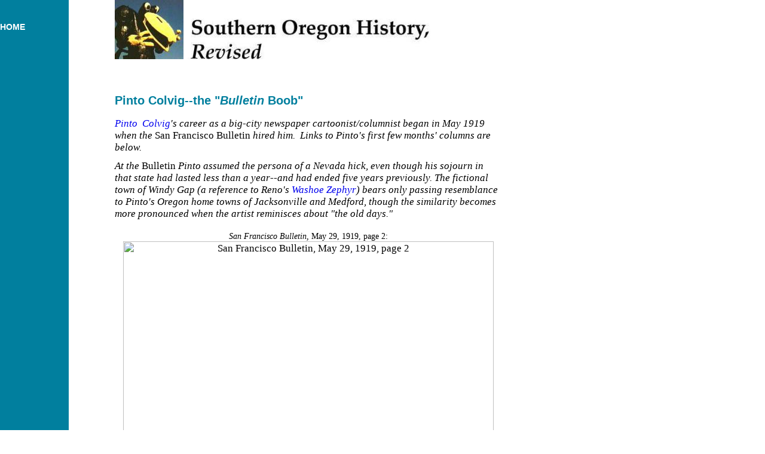

--- FILE ---
content_type: text/html
request_url: https://truwe.sohs.org/files/pinto%20bull.html
body_size: 287565
content:
<!DOCTYPE html PUBLIC "-//W3C//DTD HTML 4.01 Transitional//EN">
<html>
<head>
















  


  
  
  
  
  
  
  
  
  
  
  
  
  
  
  
  
  
  
  
  
  
  
  
  
  
  
  
  
  
  
  
  <title>Pinto Colvig--"The Bulletin Boob"</title>
  <meta name="description" content="">

















  
  
  
  
  
  
  
  
  
  
  
  
  
  
  
  
  <meta name="keywords" content="Ben,Truwe,Medford,Jacksonville,Phoenix,Talent,Ashland,Central,Eagle,Point,Gold,Hill,Gasburg,Gassburg,Southern,Southwestern,Western,Oregon,Rogue,River,Valley,history,story,old,west,western,cowboy,jackson,county,railroad,boom,town,city">

















  
  
  
  
  
  
  
  
  
  
  
  
  
  
  
  
  <style><!--
A {text-decoration: none;}
A:hover {text-decoration: underline;}
TD {font: Trebuchet MS,Arial Narrow,Arial,Arial MT,Helv,Helvetica,Monaco,MS Sans Serif; font-size: 12.5pt;}
.BIGNUMBERS {font-size: 18pt}
.SMALLCAPS {font-size: 16pt}
--></style>



<body topmargin="0" leftmargin="0" style="background-color: rgb(255, 255, 255);" marginheight="0" marginwidth="0">

















<div align="left">
<table border="0" cellpadding="0" cellspacing="0" width="840">

















  <tbody>

















    <tr>

















      <td bgcolor="#017f9e" valign="top" width="129">
      
      
      
      
      
      
      
      
      
      
      
      
      
      
      
      
      <p align="center"><br>

















      <font narrow="" color="#ffffff" face="Arial"><small><strong></strong></small></font></p>

















      
      
      
      
      
      
      
      
      
      
      
      
      
      
      
      
      <p align="left"><font narrow="" color="#ffffff" face="Arial"><small><strong><a style="color: rgb(255, 255, 255);" href="/files/index.html">HOME</a></strong></small></font></p>

















      </td>

















      <td bgcolor="#ffffff" valign="top" width="90"><br>

















      </td>

















      <td bgcolor="#ffffff" valign="top" width="621">
      
      
      
      
      
      
      
      
      
      
      
      
      
      
      
      
      <p> </p>

















      
      
      
      
      
      
      
      
      
      
      
      
      
      
      
      
      <p> <img style="width: 115px; height: 99px;" alt="The Infamous Black Bird" src="/photos/blackbird.jpg">
      <img style="width: 409px; height: 68px;" alt="Southern Oregon History, Revised" src="/photos/sohistory.jpg"></p>

















      
      
      
      
      
      
      
      
      
      
      
      
      
      
      
      
      <p style="margin-left: 0px; width: 648px;"><br>

















      </p>

















      
      
      
      
      
      
      
      
      
      
      
      
      
      
      
      
      <p> <font color="#017f9e" face="Arial"><strong><big>Pinto
Colvig--the "<span style="font-style: italic;">Bulletin&nbsp;</span>Boob"</big></strong></font></p>

















      
      
      
      
      
      
      
      
      
      
      
      
      
      
      
      
      <div style="text-align: left;">
      
      
      
      
      
      
      
      
      
      
      
      
      
      
      
      
      <div style="text-align: right;">
      
      
      
      
      
      
      
      
      
      
      
      
      
      
      
      
      <div style="text-align: left;">
      
      
      
      
      
      
      
      
      
      
      
      
      
      
      
      
      <div style="text-align: center;">
      
      
      
      
      
      
      
      
      
      
      
      
      
      
      
      
      <div style="text-align: left;"><small><big><span style="font-style: italic;"><a href="/files/pintocolvig.html">Pinto
&nbsp;Colvig</a>'s career as a big-city newspaper
cartoonist/columnist began in May 1919 when the </span>San
Francisco Bulletin <span style="font-style: italic;">hired him. &nbsp;Links to Pinto's first few months'
columns are below.<br>





      <small><small><small>&nbsp;</small></small></small><br>





At the </span>Bulletin <span style="font-style: italic;">Pinto assumed
the persona of a Nevada hick, even though his sojourn in that state had
lasted less than a year--and had ended five years previously. The
fictional town of Windy Gap (a reference to Reno's <a href="http://en.wikipedia.org/wiki/Washoe_Zephyr">Washoe Zephyr</a>)
bears only passing resemblance to Pinto's Oregon home towns of
Jacksonville and Medford, though the similarity becomes more pronounced
when the artist reminisces about "the old days."</span><br>

















      <br>

















      </big></small>
      
      
      
      
      
      
      
      
      
      
      
      
      
      
      
      
      <div style="text-align: center;"><small><small style="font-style: italic;"><big>San Francisco
Bulletin, </big></small></small><small><big><small>May
29, 1919, page 2:</small></big></small></div>


















      
      
      
      
      
      
      
      
      
      
      
      
      
      
      
      
      <div style="text-align: center;"><img style="width: 620px; height: 1810px;" alt="San Francisco Bulletin, May 29, 1919, page 2" src="http://img832.imageshack.us/img832/9341/sfbulletin5291919p2.png"><br>





      
      
      
      
      
      <div style="text-align: left;"><span style="font-style: italic;">The "chalk plate process" was used in small newspapers, like the </span>Nevada Rockroller, <span style="font-style: italic;">to
prepare illustrations for printing. The artist would scribe the design
through a thin layer of chalk, or plaster, and then pour in molten type
metal to produce a printing plate. At the </span>Bulletin, <span style="font-style: italic;">Pinto drew his illustrations in pen and ink.<br>





      </span></div>

















      </div>

















      <small><big> </big></small>
      
      
      
      
      
      
      
      
      
      
      
      
      
      
      
      
      <div style="text-align: left;"><small><big><big><span style="font-weight: bold;"></span></big></big><small style="font-style: italic;"><big><br>

















San Francisco Bulletin, </big></small></small><small><big><small>May
30, 1919, page 11:</small><a href="http://img683.imageshack.us/img683/255/sfbulletin5301919p11.jpg"><br>

















      </a></big></small>
      
      
      
      
      
      
      
      
      
      
      
      
      
      
      
      
      <div style="text-align: center;"><small><big><span style="font-weight: bold;"><a href="http://img683.imageshack.us/img683/255/sfbulletin5301919p11.jpg">PINTO
TRIES HIGH FINANCE<br>

















Worried About Mud Hens<br>

















Sagebrush Jollier Looks Over Mining Exchange and Finds Old Friend</a><br>

















      </span></big></small>
      
      
      
      
      
      
      
      
      
      
      
      
      
      
      
      
      <div style="text-align: left;">
      
      
      
      
      
      
      
      
      
      
      
      
      <div style="text-align: center;"><small><big><span style="font-weight: bold;"></span></big><small>Other
keywords: Stock exchange, mines, mining exchange, Lew Dockstader,
George Primrose, Zeb Kendall, Nevada</small></small><br>












      </div>












      <small><small>




      <br>

















      <br>

















      </small></small><small><small style="font-style: italic;"><big>San Francisco
Bulletin, </big></small></small><small><big><small>May
31, 1919, page 8:</small><a href="http://img402.imageshack.us/img402/5624/sfbulletin5311919p8.jpg"><br>

















      </a></big></small>
      
      
      
      
      
      
      
      
      
      
      
      
      
      
      
      
      <div style="text-align: center;"><small><big><span style="font-weight: bold;"><a href="http://img402.imageshack.us/img402/5624/sfbulletin5311919p8.jpg">PINTO
BUMPS INTO FUTURIST ART<br>

















FINDS TIGER THAT DOES NOT BUCK<br>

















Sagebrush Jollier Visits Picture Palace and Collides<br>

















With Samples of Desiccated Sunsets and Armless Wonders</a><br>

















      </span></big></small>
      
      
      
      
      
      
      
      
      
      
      
      
      
      
      
      
      <div style="text-align: left;">
      
      
      
      
      
      
      
      
      
      
      
      
      <div style="text-align: center;"><small><big><span style="font-weight: bold;"></span></big><small>Other
keywords: Stockyards, Presidio, Palace of Fine Arts, Art Loan Exhibit,
Venus de Milo</small></small><br>












      </div>












      <small><small>




      <br>

















      </small></small><small><small><br>

















      </small></small><small><small style="font-style: italic;"><big>San Francisco
Bulletin, </big></small></small><small><big><small>June
2, 1919, page 11:</small><a href="http://img834.imageshack.us/img834/9530/sfbulletin621919p11.png"><br>

















      </a></big></small>
      
      
      
      
      
      
      
      
      
      
      
      
      
      
      
      
      <div style="text-align: center;"><small><big><span style="font-weight: bold;"><a href="http://img834.imageshack.us/img834/9530/sfbulletin621919p11.png">DIPPY
DOPE DRIVES PINTO TO DRINK<br>

















CHINATOWN GUIDES TOO EXPENSIVE<br>

















Greasewood Humorist Visits Points of Interest<br>

















Under the Glaring Glare of the Electric Lights</a><br>

















      </span></big></small>
      
      
      
      
      
      
      
      
      
      
      
      
      
      
      
      
      <div style="text-align: left;">
      
      
      
      
      
      
      
      
      
      
      
      
      <div style="text-align: center;"><small><big><span style="font-weight: bold;"></span></big><small>Other
keywords: Prohibition, Bank Exchange, Columbus Avenue, Wienerwurst,
restaurant, Harrison Fisher</small></small><br>












      </div>












      <small><small>




      <br>

















      </small></small><small><small><br>

















      </small></small><small><small style="font-style: italic;"><big>San Francisco
Bulletin, </big></small></small><small><big><small>June
3, 1919, page 5:</small><a href="http://img24.imageshack.us/img24/360/sfbulletin631919p5.png"><br>

















      </a></big></small>
      
      
      
      
      
      
      
      
      
      
      
      
      
      
      
      
      <div style="text-align: center;"><small><big><span style="font-weight: bold;"><a href="http://img24.imageshack.us/img24/360/sfbulletin631919p5.png">PINTO
BREAKS INTO BURLINGAME HIGH LIFE<br>

















MANY STARTS TO A POOR FINISH<br>

















Greasewood Humorist and Friend the Duke<br>

















Discover the Olive in the Gibson Has a Punch</a><br>

















      </span></big></small>
      
      
      
      
      
      
      
      
      
      
      
      
      
      
      
      
      <div style="text-align: left;">
      
      
      
      
      
      
      
      
      
      
      
      
      <div style="text-align: center;"><small><big><span style="font-weight: bold;"></span></big><small>Other
keywords: Society, South San Francisco</small></small><br>












      </div>












      <small><small>




      <br>

















      </small></small><small><small><br>

















      </small></small><small><small style="font-style: italic;"><big>San Francisco
Bulletin, </big></small></small><small><big><small>June
4, 1919, page 11:</small><a href="http://img525.imageshack.us/img525/7870/sfbulletin641919p11.png"><br>

















      </a></big></small>
      
      
      
      
      
      
      
      
      
      
      
      
      
      
      
      
      <div style="text-align: center;"><small><big><span style="font-weight: bold;"><a href="http://img525.imageshack.us/img525/7870/sfbulletin641919p11.png">PINTO
PRESS AGENT'S WEEPY WEDDING<br>

















Society Editress Falls for Bluff<br>

















Search for Vacant Rooms Leads Greasewood Humorist<br>

















Into Unfamiliar Realms Where People Sob Over Marriages</a><br>

















      </span></big></small>
      
      
      
      
      
      
      
      
      
      
      
      
      
      
      
      
      <div style="text-align: left;">
      
      
      
      
      
      
      
      
      
      
      
      
      <div style="text-align: center;"><small><big><span style="font-weight: bold;"></span></big><small>Other
keywords: Society, Washington Street, wedding</small></small><br>












      </div>












      <small><small>




      <br>

















      </small></small><small><small><br>

















      </small></small><small><small style="font-style: italic;"><big>San Francisco
Bulletin, </big></small></small><small><big><small>June
5, 1919, page 5:</small><a href="http://img401.imageshack.us/img401/1500/sfbulletin651919p5.png"><br>

















      </a></big></small>
      
      
      
      
      
      
      
      
      
      
      
      
      
      
      
      
      <div style="text-align: center;"><small><big><span style="font-weight: bold;"><a href="http://img401.imageshack.us/img401/1500/sfbulletin651919p5.png">BULLETIN
OFFICE TOO CROWDED--PINTO<br>

















NO SOCIETY COLUMN IN DESERT SHEET<br>

















When Woman Wanted New Dress She Had To Wait<br>

















Until Deer Season Opened To Get the Raw Material</a><br>

















      </span></big></small>
      
      
      
      
      
      
      
      
      
      
      
      
      
      
      
      
      <div style="text-align: left;">
      
      
      
      
      
      
      
      
      
      
      
      
      <div style="text-align: center;"><small><big><span style="font-weight: bold;"></span></big><small>Other
keywords: Nevada, Breton, Sperry, Leon Meyer, sports writers, <a href="/photos/xPinto1919-3-5SFBulletin.jpg">Ruth
Taylor</a></small></small><br>












      </div>












      <small><small>




      <br>

















      <br>

















      </small></small><small><small style="font-style: italic;"><big>San Francisco
Bulletin, </big></small></small><small><big><small>June
6, 1919, page 18:</small><a href="http://img855.imageshack.us/img855/3677/sfbulletin661919p18.png"><br>

















      </a></big></small>
      
      
      
      
      
      
      
      
      
      
      
      
      
      
      
      
      <div style="text-align: center;"><small><big><span style="font-weight: bold;"><a href="http://img855.imageshack.us/img855/3677/sfbulletin661919p18.png">PINTO
AND THE DUKE VISIT THEATER<br>

















SOFT PEDAL ON HIGH NOTE LIFE SAVER<br>

















Ticket Coupons Puzzle Delegate from the Malapai District, <br>

















But Manager Straightens Matters Out</a><br>

















      </span></big></small>
      
      
      
      
      
      
      
      
      
      
      
      
      
      
      
      
      <div style="text-align: left;">
      
      
      
      
      
      
      
      
      
      
      
      
      <div style="text-align: center;"><small><big><span style="font-weight: bold;"></span></big><small>Other
keywords: Movies, California Theater, organ, vaudeville, orchestra</small></small><br>












      </div>












      <small><small>




      <br>

















      </small></small><small><small><br>

















      </small></small><small><small style="font-style: italic;"><big>San Francisco
Bulletin, </big></small></small><small><big><small>June
7, 1919, page 7:</small><a href="http://img593.imageshack.us/img593/66/sfbulletin671919p7.png"><br>

















      </a></big></small>
      
      
      
      
      
      
      
      
      
      
      
      
      
      
      
      
      <div style="text-align: center;"><small><big><span style="font-weight: bold;"><a href="http://img593.imageshack.us/img593/66/sfbulletin671919p7.png">PINTO
VISITS BABY STORAGE WAREHOUSE<br>

















ARTIST LEARNS EUGENIC FACTS</a><br>

















      </span></big></small>
      
      
      
      
      
      
      
      
      
      
      
      
      
      
      
      
      <div style="text-align: left;">
      
      
      
      
      
      
      
      
      
      
      
      
      <div style="text-align: center;"><small><big><span style="font-weight: bold;"></span></big><small>Other
keywords: Hospital, Guerrero Street, nursery, eugenics</small></small><br>












      </div>












      <small><small>




      <br>

















      </small></small><small><small><br>

















      </small></small><small><small style="font-style: italic;"><big>San Francisco
Bulletin, </big></small></small><small><big><small>June
9, 1919, page 7:</small><a href="http://img692.imageshack.us/img692/4523/sfbulletin691919p7.png"><br>

















      </a></big></small>
      
      
      
      
      
      
      
      
      
      
      
      
      
      
      
      
      <div style="text-align: center;"><small><big><span style="font-weight: bold;"><a href="http://img692.imageshack.us/img692/4523/sfbulletin691919p7.png">THE
DUKE EVENS UP WITH THE VAMP<br>

















SWEET REVENGE ON WOMAN "MACER"</a><br>

















      </span></big></small>
      
      
      
      
      
      
      
      
      
      
      
      
      
      
      
      
      <div style="text-align: left;">
      
      
      
      
      
      
      
      
      
      
      
      
      <div style="text-align: center;"><small><big><span style="font-weight: bold;"></span></big><small>Other
keywords: Restaurant, shopping, Emporia department store, Powell Street</small></small><br>












      </div>












      <small><small>




      <br>

















      </small></small><small><small><br>

















      </small></small><small><small style="font-style: italic;"><big>San Francisco
Bulletin, </big></small></small><small><big><small>June
10, 1919, page 7:</small><a href="http://img834.imageshack.us/img834/3710/sfbulletin6101919p7.png"><br>

















      </a></big></small>
      
      
      
      
      
      
      
      
      
      
      
      
      
      
      
      
      <div style="text-align: center;"><small><big><span style="font-weight: bold;"><a href="http://img834.imageshack.us/img834/3710/sfbulletin6101919p7.png">DUKE
FINDS REST FOR WEARY SOLE<br>

















AWL HIS TROUBLES END AT LAST</a><br>

















      </span></big></small>
      
      
      
      
      
      
      
      
      
      
      
      
      
      
      
      
      <div style="text-align: left;">
      
      
      
      
      
      
      
      
      
      
      
      
      <div style="text-align: center;"><small><big><span style="font-weight: bold;"></span></big><small>Other
keywords: San Jose, California Retail Shoe Dealers Association, Max
Sommer, Al Katchinski, David Starr Jordan, Vendome Hotel, Frank
Woerner, C. H. Wolfelt, The Bootery, Philadelphia Shoe Stores, Chester
Herold, Alum Rock, L. F. Weggenman</small></small><br>












      </div>












      <small><small>




      <br>

















      </small></small><small><small><br>

















      </small></small><small><small style="font-style: italic;"><big>San Francisco
Bulletin, </big></small></small><small><big><small>June
11, 1919, page 13:</small><a href="http://img849.imageshack.us/img849/4928/sfbulletin6111919p13.png"><br>

















      </a></big></small>
      
      
      
      
      
      
      
      
      
      
      
      
      
      
      
      
      <div style="text-align: center;"><small><big><span style="font-weight: bold;"><a href="http://img849.imageshack.us/img849/4928/sfbulletin6111919p13.png">PINTO
FEEDS FACE IN CAFETERIA<br>

















TABLOID PORTIONS [A] DISAPPOINTMENT</a><br>

















      </span></big></small>
      
      
      
      
      
      
      
      
      
      
      
      
      
      
      
      
      <div style="text-align: left;">
      
      
      
      
      
      
      
      
      
      
      
      
      <div style="text-align: center;"><small><big><span style="font-weight: bold;"></span></big><small>Other
keywords: Tipping, Nevada</small></small><br>












      </div>












      <small><small>




      <br>

















      <br>

















      </small></small><small><small style="font-style: italic;"><big>San Francisco
Bulletin, </big></small></small><small><big><small>June
12, 1919, page 15:</small><a href="http://img39.imageshack.us/img39/9855/sfbulletin6121919p15.png"><br>

















      </a></big></small>
      
      
      
      
      
      
      
      
      
      
      
      
      
      
      
      
      <div style="text-align: center;"><small><big><span style="font-weight: bold;"><a href="http://img39.imageshack.us/img39/9855/sfbulletin6121919p15.png">PINTO
AND THE DUKE<br>

















BUZZ GEORGE CREEL</a><br>

















      </span></big></small>
      
      
      
      
      
      
      
      
      
      
      
      
      
      
      
      
      <div style="text-align: left;">
      
      
      
      
      
      
      
      
      
      
      
      
      <div style="text-align: center;"><small><big><span style="font-weight: bold;"></span></big><small>Other
keywords: Chairman, Committee of Public Information, traffic, Third
Avenue, Market Street, golf</small></small><br>












      </div>












      <small><small>




      <br>

















      </small></small><small><small><br>

















      </small></small><small><small style="font-style: italic;"><big>San Francisco
Bulletin, </big></small></small><small><big><small>June
13, 1919, page 16:</small><a href="http://img52.imageshack.us/img52/7158/sfbulletin6131919p16.png"><br>

















      </a></big></small>
      
      
      
      
      
      
      
      
      
      
      
      
      
      
      
      
      <div style="text-align: center;"><small><big><span style="font-weight: bold;"><a href="http://img52.imageshack.us/img52/7158/sfbulletin6131919p16.png">DUKE
HAS APPENDICITIS ATTACK<br>

















DIAGNOSIS WITH SPYGLASS</a><br>

















      </span></big></small>
      
      
      
      
      
      
      
      
      
      
      
      
      
      
      
      
      <div style="text-align: left;">
      
      
      
      
      
      
      
      
      
      
      
      
      <div style="text-align: center;"><small><big><span style="font-weight: bold;"></span></big><small>Other
keywords: Hospital, Bolshevism, gas, x-rays, surgery</small></small><br>












      </div>












      <small><small>




      <br>

















      </small></small><small><small><br>

















      </small></small><small><small style="font-style: italic;"><big>San Francisco
Bulletin, </big></small></small><small><big><small>June
14, 1919, page 8:</small><a href="http://img835.imageshack.us/img835/7013/sfbulletin6141919p8.png"><br>

















      </a></big></small>
      
      
      
      
      
      
      
      
      
      
      
      
      
      
      
      
      <div style="text-align: center;"><small><big><span style="font-weight: bold;"><a href="http://img835.imageshack.us/img835/7013/sfbulletin6141919p8.png">PINTO
AND DUKE FIND NEW GAME<br>

















STRANGER SEEMED EASY, BUT HE WASN'T</a><br>

















      </span></big></small>
      
      
      
      
      
      
      
      
      
      
      
      
      
      
      
      
      <div style="text-align: left;">
      
      
      
      
      
      
      
      
      
      
      
      
      <div style="text-align: center;"><small><big><span style="font-weight: bold;"></span></big><small>Other
keywords: Pool, billiards, Market Street, Eddie Graney, Jake Schaefer</small></small><br>












      </div>












      <small><small>




      <br>

















      </small></small><small><small><br>

















      </small></small><small><small style="font-style: italic;"><big>San Francisco
Bulletin, </big></small></small><small><big><small>June
16, 1919, page 7:</small><a href="http://img861.imageshack.us/img861/474/sfbulletin6161919p7.png"><br>

















      </a></big></small>
      
      
      
      
      
      
      
      
      
      
      
      
      
      
      
      
      <div style="text-align: center;"><small><big><span style="font-weight: bold;"><a href="http://img861.imageshack.us/img861/474/sfbulletin6161919p7.png">FLEA
FOUNDRY PEEVES PINTO<br>

















WOULD TRADE HIM FOR CLAM</a><br>

















      </span></big></small>
      
      
      
      
      
      
      
      
      
      
      
      
      
      
      
      
      <div style="text-align: left;">
      
      
      
      
      
      
      
      
      
      
      
      
      <div style="text-align: center;"><small><big><span style="font-weight: bold;"></span></big><small>Other
keywords: Dog, license, pet shop, Market Street, Herman Heller,
orchestra</small></small><br>












      </div>












      <small><small>




      <br>

















      </small></small><small><small><br>

















      </small></small><small><small style="font-style: italic;"><big>San Francisco
Bulletin, </big></small></small><small><big><small>June
17, 1919, page 13:</small><a href="http://img440.imageshack.us/img440/8066/sfbulletin6171919p13.png"><br>

















      </a></big></small>
      
      
      
      
      
      
      
      
      
      
      
      
      
      
      
      
      <div style="text-align: center;"><small><big><span style="font-weight: bold;"><a href="http://img440.imageshack.us/img440/8066/sfbulletin6171919p13.png">PINTO
NOT NAMESAKE OF BEAN<br>

















BEAN NOT NAMESAKE OF PINTO</a><br>

















      </span></big></small>
      
      
      
      
      
      
      
      
      
      
      
      
      
      
      
      
      <div style="text-align: left;">
      
      
      
      
      
      
      
      
      
      
      
      
      <div style="text-align: center;"><small><big><span style="font-weight: bold;"></span></big><small>Other
keywords: Biography, Nevada</small></small><br>












      </div>












      <small><small>




      <br>

















      <br>

















      </small></small><small><small style="font-style: italic;"><big>San Francisco
Bulletin, </big></small></small><small><big><small>June
18, 1919, page 13:</small><a href="http://img171.imageshack.us/img171/8969/sfbulletin6181919p13.png"><br>

















      </a></big></small>
      
      
      
      
      
      
      
      
      
      
      
      
      
      
      
      
      <div style="text-align: center;"><small><big><span style="font-weight: bold;"><a href="http://img171.imageshack.us/img171/8969/sfbulletin6181919p13.png">DOLLING
UP THE DUKE<br>

















WATCH OUT, TRIXIE!</a><br>

















      </span></big></small>
      
      
      
      
      
      
      
      
      
      
      
      
      
      
      
      
      <div style="text-align: left;">
      
      
      
      
      
      
      
      
      
      
      
      
      <div style="text-align: center;"><small><big><span style="font-weight: bold;"></span></big><small>Other
keywords: Orpheum, Market Street, Kearny Street</small></small><br>












      </div>












      <small><small>




      <br>

















      </small></small><small><small><br>

















      </small></small><small><small style="font-style: italic;"><big>San Francisco
Bulletin, </big></small></small><small><big><small>June
19, 1919, page 13:</small><a href="http://img850.imageshack.us/img850/5667/sfbulletin6191919p13.png"><br>

















      </a></big></small>
      
      
      
      
      
      
      
      
      
      
      
      
      
      
      
      
      <div style="text-align: center;"><small><big><span style="font-weight: bold;"><a href="http://img850.imageshack.us/img850/5667/sfbulletin6191919p13.png">THE
DUKE DIPS INTO POLITICS<br>

















"Rapid Stuff" at Windy Gap</a><br>

















      </span></big></small>
      
      
      
      
      
      
      
      
      
      
      
      
      
      
      
      
      <div style="text-align: left;">
      
      
      
      
      
      
      
      
      
      
      
      
      <div style="text-align: center;"><small><big><span style="font-weight: bold;"></span></big><small>Other
keywords: Palace Hotel, Democratic Party, M. F. Cochrane, San Rafael,
U.S. District Attorney Annette Adams, Cummings, Mr. Jeter of Santa
Cruz, Gavin McNab, Senator, Porkett of Glenn County, Mrs. George Bass</small></small><br>












      </div>












      <small><small>




      <br>

















      </small></small><small><small><br>

















      </small></small><small><small style="font-style: italic;"><big>San Francisco
Bulletin, </big></small></small><small><big><small>June
20, 1919, page 15:</small><a href="http://img600.imageshack.us/img600/6776/sfbulletin6201919p15.png"><br>

















      </a></big></small>
      
      
      
      
      
      
      
      
      
      
      
      
      
      
      
      
      <div style="text-align: center;"><small><big><span style="font-weight: bold;"><a href="http://img600.imageshack.us/img600/6776/sfbulletin6201919p15.png">ANTI-SMOKER
JARS PINTO<br>

















SOCIETY FACES GRAVE DANGER</a><br>

















      </span></big></small>
      
      
      
      
      
      
      
      
      
      
      
      
      
      
      
      
      <div style="text-align: left;">
      
      
      
      
      
      
      
      
      
      
      
      
      <div style="text-align: center;"><small><big><span style="font-weight: bold;"></span></big><small>Other
keywords: Biography, Prohibition, No-Tobacco League</small></small><br>












      </div>












      <small><small>




      <br>

















      </small></small><small><small><br>

















      </small></small><small><small style="font-style: italic;"><big>San Francisco
Bulletin, </big></small></small><small><big><small>June
21, 1919, page 8:</small><a href="http://img807.imageshack.us/img807/884/sfbulletin6211919p8.png"><br>

















      </a></big></small>
      
      
      
      
      
      
      
      
      
      
      
      
      
      
      
      
      <div style="text-align: center;"><small><big><span style="font-weight: bold;"><a href="http://img807.imageshack.us/img807/884/sfbulletin6211919p8.png">THEY
HOOK UP WITH JIMMY BRITT<br>

















Literature Blocks Stage Career</a><br>

















      </span></big></small>
      
      
      
      
      
      
      
      
      
      
      
      
      
      
      
      
      <div style="text-align: left;">
      
      
      
      
      
      
      
      
      
      
      
      
      <div style="text-align: center;"><small><big><span style="font-weight: bold;"></span></big><small>Other
keywords: Denishawn Girls, </small></small><small><small>
Pantage's Opera House, Clementina Street, Eddie Graney</small></small><br>












      </div>

















      <small><small><br>

















      </small></small><small><small><br>

















      </small></small><small><small style="font-style: italic;"><big>San Francisco
Bulletin, </big></small></small><small><big><small>June
23, 1919, page 13:</small><a href="http://img171.imageshack.us/img171/7616/sfbulletin6231919p13.png"><br>

















      </a></big></small>
      
      
      
      
      
      
      
      
      
      
      
      
      
      
      
      
      <div style="text-align: center;"><small><big><span style="font-weight: bold;"><a href="http://img171.imageshack.us/img171/7616/sfbulletin6231919p13.png">PINTO
GOES RASPBERRY ROUTE<br>

















DUKE TAKES TRIP WITH HIM</a><br>

















      </span></big></small>
      
      
      
      
      
      
      
      
      
      
      
      
      
      
      
      
      <div style="text-align: left;">
      
      
      
      
      
      
      
      
      
      
      
      
      <div style="text-align: center;"><small><big><span style="font-weight: bold;"></span></big><small>Other
keywords: Prohibition, soda fountain</small></small><br>












      </div>












      <small><small>




      <br>

















      <br>

















      </small></small><small><small style="font-style: italic;"><big>San Francisco
Bulletin, </big></small></small><small><big><small>June
24, 1919, page 13:</small><a href="http://img84.imageshack.us/img84/449/sfbulletin6241919p13.png"><br>

















      </a></big></small>
      
      
      
      
      
      
      
      
      
      
      
      
      
      
      
      
      <div style="text-align: center;"><small><big><span style="font-weight: bold;"><a href="http://img84.imageshack.us/img84/449/sfbulletin6241919p13.png">THE
DUKE HAS A SPEECH COMING UP<br>

















Orator Gives Sample of Real Thing</a><br>

















      </span></big></small>
      
      
      
      
      
      
      
      
      
      
      
      
      
      
      
      
      <div style="text-align: left;">
      
      
      
      
      
      
      
      
      
      
      
      
      <div style="text-align: center;"><small><big><span style="font-weight: bold;"></span></big><small>Other
keywords: Photo, Samuel M. Shortridge, Cliff House</small></small><br>












      </div>












      <small><small>




      <br>

















      </small></small><small><small><br>

















      </small></small><small><small style="font-style: italic;"><big>San Francisco
Bulletin, </big></small></small><small><big><small>June
25, 1919, page 15:</small><a href="http://img196.imageshack.us/img196/9513/sfbulletin6251919p15.png"><br>

















      </a></big></small>
      
      
      
      
      
      
      
      
      
      
      
      
      
      
      
      
      <div style="text-align: center;"><small><big><span style="font-weight: bold;"><a href="http://img196.imageshack.us/img196/9513/sfbulletin6251919p15.png">THE
DUKE BECOMES A LITTERATOOR<br>

















SIGNED FOR FIRST EFFORT WRITE-UP</a><br>

















      </span></big></small>
      
      
      
      
      
      
      
      
      
      
      
      
      
      
      
      
      <div style="text-align: left;">
      
      
      
      
      
      
      
      
      
      
      
      
      <div style="text-align: center;"><small><big><span style="font-weight: bold;"></span></big><small>Other
keywords: Willard Huntington Wright</small></small><br>












      </div>












      <small><small>




      <br>

















      </small></small><small><small><br>

















      </small></small><small><small style="font-style: italic;"><big>San Francisco
Bulletin, </big></small></small><small><big><small>June
26, 1919, page 13:</small><a href="http://img546.imageshack.us/img546/1798/sfbulletin6261919p13.png"><br>

















      </a></big></small>
      
      
      
      
      
      
      
      
      
      
      
      
      
      
      
      
      <div style="text-align: center;"><small><big><span style="font-weight: bold;"><a href="http://img546.imageshack.us/img546/1798/sfbulletin6261919p13.png">DUKE
DOES THE SHIMMIE DANCE<br>

















DISLOCATES SPINAL VERTEBRAE</a><br>

















      </span></big></small>
      
      
      
      
      
      
      
      
      
      
      
      
      
      
      
      
      <div style="text-align: left;">
      
      
      
      
      
      
      
      
      
      
      
      
      <div style="text-align: center;"><small><big><span style="font-weight: bold;"></span></big><small>Other
keywords: Shimmy, Strand opera house, Darktown Whirlwind, Stanford
University</small></small><br>












      </div>












      <small><small>




      <br>

















      </small></small><small><small><br>

















      </small></small><small><small style="font-style: italic;"><big>San Francisco
Bulletin, </big></small></small><small><big><small>June
27, 1919, page 18:</small><a href="http://img23.imageshack.us/img23/3248/sfbulletin6271919p18.png"><br>

















      </a></big></small>
      
      
      
      
      
      
      
      
      
      
      
      
      
      
      
      
      <div style="text-align: center;"><small><big><span style="font-weight: bold;"><a href="http://img23.imageshack.us/img23/3248/sfbulletin6271919p18.png">OLD
HOME CORRAL FOR PINTO<br>

















Yes, the Duke Throws the Bull</a><br>

















      </span></big></small>
      
      
      
      
      
      
      
      
      
      
      
      
      
      
      
      
      <div style="text-align: left;">
      
      
      
      
      
      
      
      
      
      
      
      
      <div style="text-align: center;"><small><big><span style="font-weight: bold;"></span></big><small>Other
keywords: Photo, California State Rodeo, Salinas, Governor Stephens,
McKinnon, Josephine Bernall, Hanley, Ruth Taylor, Louis Breton</small></small><br>












      </div>












      <small><small>




      <br>

















      </small></small><small><small><br>

















      </small></small><small><small style="font-style: italic;"><big>San Francisco
Bulletin, </big></small></small><small><big><small>June
28, 1919, page 22:</small><a href="http://img202.imageshack.us/img202/5877/sfbulletin6281919p22.png"><br>

















      </a></big></small>
      
      
      
      
      
      
      
      
      
      
      
      
      
      
      
      
      <div style="text-align: center;"><small><big><span style="font-weight: bold;"><a href="http://img202.imageshack.us/img202/5877/sfbulletin6281919p22.png">THE
DUKE SAVES PINTO'S LIFE<br>

















BUT THE MULE FAINTED</a><br>

















      </span></big></small>
      
      
      
      
      
      
      
      
      
      
      
      
      
      
      
      
      <div style="text-align: left;">
      
      
      
      
      
      
      
      
      
      
      
      
      <div style="text-align: center;"><small><big><span style="font-weight: bold;"></span></big><small>Other
keywords: </small></small><small><small>Photo,
California State Rodeo, Salinas, McKinnon, Helen Borges, Connie Borges,
C. M. Jackson, James R. Hebbron, Stoney Mayock, Gilroy, Gross</small></small><br>












      </div>












      <small><small>




      <br>

















      <br>

















      </small></small><small><small style="font-style: italic;"><big>San Francisco
Bulletin, </big></small></small><small><big><small>June
30, 1919, page 20:</small><a href="http://img412.imageshack.us/img412/990/sfbulletin6301919p20.png"><br>

















      </a></big></small>
      
      
      
      
      
      
      
      
      
      
      
      
      
      
      
      
      <div style="text-align: center;"><small><big><span style="font-weight: bold;"><a href="http://img412.imageshack.us/img412/990/sfbulletin6301919p20.png">CRANE
NO JUDGE OF ACTORS<br>

















HE'LL BE SORRY SOME DAY</a><br>

















      </span></big></small>
      
      
      
      
      
      
      
      
      
      
      
      
      
      
      
      
      <div style="text-align: left;">
      
      
      
      
      
      
      
      
      
      
      
      
      <div style="text-align: center;"><small><big><span style="font-weight: bold;"></span></big><small>Other
keywords: St. Francis Hotel, William Crane, Actor's Fund benefit show,
Columbia Theatre, Ruth Chatterton, Blanche Bates, Henry Miller</small></small><br>












      </div>












      <small><small>




      <br>

















      </small></small><small><small><br>

















      </small></small><small><small style="font-style: italic;"><big>San Francisco
Bulletin, </big></small></small><small><big><small>July
1, 1919, page 15:</small><a href="http://img214.imageshack.us/img214/3868/sfbulletin711919p15.png"><br>

















      </a></big></small>
      
      
      
      
      
      
      
      
      
      
      
      
      
      
      
      
      <div style="text-align: center;"><small><big><span style="font-weight: bold;"><a href="http://img214.imageshack.us/img214/3868/sfbulletin711919p15.png">ABOUT
THAT HEN HOSPITAL<br>

















Pinto and the Duke Are Curious</a><br>

















      </span></big></small>
      
      
      
      
      
      
      
      
      
      
      
      
      
      
      
      
      <div style="text-align: left;">
      
      
      
      
      
      
      
      
      
      
      
      
      <div style="text-align: center;"><small><big><span style="font-weight: bold;"></span></big><small>Other
keywords: Chickens</small></small><br>












      </div>












      <small><small>




      <br>

















      </small></small><small><small><br>

















      </small></small><small><small style="font-style: italic;"><big>San Francisco
Bulletin, </big></small></small><small><big><small>July
2, 1919, page 13:</small><a href="http://img267.imageshack.us/img267/8660/sfbulletin721919p13.png"><br>

















      </a></big></small>
      
      
      
      
      
      
      
      
      
      
      
      
      
      
      
      
      <div style="text-align: center;"><small><big><span style="font-weight: bold;"><a href="http://img267.imageshack.us/img267/8660/sfbulletin721919p13.png">SQUIRREL
STEW A LA DUKE<br>

















PINTO'S FRIEND ECLIPSES VICTOR</a><br>

















      </span></big></small>
      
      
      
      
      
      
      
      
      
      
      
      
      
      
      
      
      <div style="text-align: left;">
      
      
      
      
      
      
      
      
      
      
      
      
      <div style="text-align: center;"><small><big><span style="font-weight: bold;"></span></big><small>Other
keywords: Josephine Bartlett, Ruth Taylor. St. Francis Hotel, Victor,
hobo stew, circus</small></small><br>












      </div>












      <small><small>




      <br>

















      </small></small><small><small><br>

















      </small></small><small><small style="font-style: italic;"><big>San Francisco
Bulletin, </big></small></small><small><big><small>July
3, 1919, page 10:</small><a href="http://img249.imageshack.us/img249/733/sfbulletin731919p10.png"><br>

















      </a></big></small>
      
      
      
      
      
      
      
      
      
      
      
      
      
      
      
      
      <div style="text-align: center;"><small><big><span style="font-weight: bold;"><a href="http://img249.imageshack.us/img249/733/sfbulletin731919p10.png">HERE'S
TO YOU, A DRINK WITH THE DUKE!<br>

















"Beefo"--His New Solution for Beating Dry Law</a><br>

















      </span></big></small>
      
      
      
      
      
      
      
      
      
      
      
      
      
      
      
      
      <div style="text-align: left;">
      
      
      
      
      
      
      
      
      
      
      
      
      <div style="text-align: center;"><small><big><span style="font-weight: bold;"></span></big><small>Other
keywords: Prohibition, Tirey L. Ford, George Creel, Bevo</small></small><br>












      </div>












      <small><small>




      <br>

















      </small></small><small><small><br>

















      </small></small><small><small style="font-style: italic;"><big>San Francisco
Bulletin, </big></small></small><small><big><small>July
4, 1919, page 9:</small><a href="http://img225.imageshack.us/img225/2137/sfbulletin741919p9.png"><br>

















      </a></big></small>
      
      
      
      
      
      
      
      
      
      
      
      
      
      
      
      
      <div style="text-align: center;"><small><big><span style="font-weight: bold;"><a href="http://img225.imageshack.us/img225/2137/sfbulletin741919p9.png">THE
DUKE TO BE HOST AT PICNIC PARTY<br>

















Immortal Bard of Windy Gap To Be with Him</a><br>

















      </span></big></small>
      
      
      
      
      
      
      
      
      
      
      
      
      
      
      
      
      <div style="text-align: left;">
      
      
      
      
      
      
      
      
      
      
      
      
      <div style="text-align: center;"><small><big><span style="font-weight: bold;"></span></big><small>Other
keywords: Judge Graham, Biggio Park, San Mateo</small></small><br>












      </div>












      <small><small>




      <br>

















      <br>

















      </small></small><small><small style="font-style: italic;"><big>San Francisco
Bulletin, </big></small></small><small><big><small>July
5, 1919, page 7:</small><a href="http://img64.imageshack.us/img64/3985/sfbulletin751919p7.png"><br>

















      </a></big></small>
      
      
      
      
      
      
      
      
      
      
      
      
      
      
      
      
      <div style="text-align: center;"><small><big><span style="font-weight: bold;"><a href="http://img64.imageshack.us/img64/3985/sfbulletin751919p7.png">SANE
FOURTH? JUST ASK THE DUKE<br>

















Duke Doesn't Like Stripes These Days</a><br>

















      </span></big></small>
      
      
      
      
      
      
      
      
      
      
      
      
      
      
      
      
      <div style="text-align: left;">
      
      
      
      
      
      
      
      
      
      
      
      
      <div style="text-align: center;"><small><big><span style="font-weight: bold;"></span></big><small>Other
keywords: Ukulele, Sausalito ferry, Mill Valley, Fourth of July </small></small><br>












      </div>












      <small><small>




      <br>

















      </small></small><small><small><br>

















      </small></small><small><small style="font-style: italic;"><big>San Francisco
Bulletin, </big></small></small><small><big><small>July
6, 1919, page 20:</small><a href="http://img705.imageshack.us/img705/7583/sfbulletin761919p20.png"><br>

















      </a></big></small>
      
      
      
      
      
      
      
      
      
      
      
      
      
      
      
      
      <div style="text-align: center;"><small><big><span style="font-weight: bold;"><a href="http://img705.imageshack.us/img705/7583/sfbulletin761919p20.png">'RAH
FOR THE DUKE, HE'S GOING INTO POLITICS<br>

















Windy Gap Candidate Follows Steps of Abe Lincoln</a><br>

















      </span></big></small>
      
      
      
      
      
      
      
      
      
      
      
      
      
      
      
      
      <div style="text-align: left;">
      
      
      
      
      
      
      
      
      
      
      
      
      <div style="text-align: center;"><small><big><span style="font-weight: bold;"></span></big><small>Other
keywords: Nightmare, Prohibition</small></small><br>












      </div>












      <small><small>




      <br>

















      </small></small><small><small><br>

















      </small></small><small><small style="font-style: italic;"><big>San Francisco
Bulletin, </big></small></small><small><big><small>July
7, 1919, page 20:</small><a href="http://img714.imageshack.us/img714/2987/sfbulletin771919p20.png"><br>

















      </a></big></small>
      
      
      
      
      
      
      
      
      
      
      
      
      
      
      
      
      <div style="text-align: center;"><small><big><span style="font-weight: bold;"><a href="http://img714.imageshack.us/img714/2987/sfbulletin771919p20.png">"NEXT
TIME HIRE A BAND," SAYS DUKE<br>

















Amusing Babies Dangerous Business</a><br>

















      </span></big></small>
      
      
      
      
      
      
      
      
      
      
      
      
      
      
      
      
      <div style="text-align: left;">
      
      
      
      
      
      
      
      
      
      
      
      
      <div style="text-align: center;"><small><big><span style="font-weight: bold;"></span></big><small>Other
keywords: Biography, baby photographer</small></small><br>












      </div>












      <small><small>




      <br>

















      </small></small><small><small><br>

















      </small></small><small><small style="font-style: italic;"><big>San Francisco
Bulletin, </big></small></small><small><big><small>July
8, 1919, page 15:</small><a href="http://img38.imageshack.us/img38/3875/sfbulletin781919p15.png"><br>

















      </a></big></small>
      
      
      
      
      
      
      
      
      
      
      
      
      
      
      
      
      <div style="text-align: center;"><small><big><span style="font-weight: bold;"><a href="http://img38.imageshack.us/img38/3875/sfbulletin781919p15.png">WHAT'S
YOURS, ROSES OR VIOLETS?<br>

















Florist Jobs for the Poor Barkeeps</a><br>

















      </span></big></small>
      
      
      
      
      
      
      
      
      
      
      
      
      
      
      
      
      <div style="text-align: left;">
      
      
      
      
      
      
      
      
      
      
      
      
      <div style="text-align: center;"><small><big><span style="font-weight: bold;"></span></big><small>Other
keywords: Prohibition, bartenders, Doc Pew, Powell Street</small></small><br>












      </div>












      <small><small>




      <br>

















      </small></small><small><small><br>

















      </small></small><small><small style="font-style: italic;"><big>San Francisco
Bulletin, </big></small></small><small><big><small>July
10, 1919, page 15:</small><a href="http://img805.imageshack.us/img805/6812/sfbulletin7101919p15.png"><br>

















      </a></big></small>
      
      
      
      
      
      
      
      
      
      
      
      
      
      
      
      
      <div style="text-align: center;"><small><big><span style="font-weight: bold;"><a href="http://img805.imageshack.us/img805/6812/sfbulletin7101919p15.png">THEY'RE
OFF, THE DUKE AND PINTO, ON A JOY RIDE<br>

















Never Again, They Declare, After Stormy Flivver Trip</a><br>

















      </span></big></small>
      
      
      
      
      
      
      
      
      
      
      
      
      
      
      
      
      <div style="text-align: left;">
      
      
      
      
      
      
      
      
      
      
      
      
      <div style="text-align: center;"><small><big><span style="font-weight: bold;"></span></big><small>Other
keywords: Used car purchase</small></small><br>












      </div>












      <small><small>




      <br>

















      <br>

















      </small></small><small><small style="font-style: italic;"><big>San Francisco
Bulletin, </big></small></small><small><big><small>July
11, 1919, page 15:</small><a href="http://img706.imageshack.us/img706/9353/sfbulletin7111919p15.png"><br>

















      </a></big></small>
      
      
      
      
      
      
      
      
      
      
      
      
      
      
      
      
      <div style="text-align: center;"><small><big><span style="font-weight: bold;"><a href="http://img706.imageshack.us/img706/9353/sfbulletin7111919p15.png">JUST
ONE JOB AFTER ANOTHER FOR THE DUKE!<br>

















Now It's Up to Him To Solve Daylight Saving Act</a><br>

















      </span></big></small>
      
      
      
      
      
      
      
      
      
      
      
      
      
      
      
      
      <div style="text-align: left;">
      
      
      
      
      
      
      
      
      
      
      
      
      <div style="text-align: center;"><small><big><span style="font-weight: bold;"></span></big><small>Other
keywords: Dr. Glueck, Albert E. Schwabacher, William Sproule</small></small><br>












      </div>












      <small><small>




      <br>

















      </small></small><small><small><br>

















      </small></small><small><small style="font-style: italic;"><big>San Francisco
Bulletin, </big></small></small><small><big><small>July
12, 1919, page 22:</small><a href="http://img838.imageshack.us/img838/5956/sfbulletin7121919p22.png"><br>

















      </a></big></small>
      
      
      
      
      
      
      
      
      
      
      
      
      
      
      
      
      <div style="text-align: center;"><small><big><span style="font-weight: bold;"><a href="http://img838.imageshack.us/img838/5956/sfbulletin7121919p22.png">SH!
THE DUKE FLIRTIN' WITH OLD J. BARLEYCORN<br>

















No Wonder He's Popular; Brewery in His Back Yard</a><br>

















      </span></big></small>
      
      
      
      
      
      
      
      
      
      
      
      
      
      
      
      
      <div style="text-align: left;">
      
      
      
      
      
      
      
      
      
      
      
      
      <div style="text-align: center;"><small><big><span style="font-weight: bold;"></span></big><small>Other
keywords: Prohibition, home brew, beer</small></small><br>












      </div>












      <small><small>




      <br>

















      </small></small><small><small><br>

















      </small></small><small><small style="font-style: italic;"><big>San Francisco
Bulletin, </big></small></small><small><big><small>July
14, 1919, page 18:</small><a href="http://img225.imageshack.us/img225/7201/sfbulletin7141919p18.png"><br>

















      </a></big></small>
      
      
      
      
      
      
      
      
      
      
      
      
      
      
      
      
      <div style="text-align: center;"><small><big><span style="font-weight: bold;"><a href="http://img225.imageshack.us/img225/7201/sfbulletin7141919p18.png">YEP,
DUKE ON THE JOB AGAIN IN A NEW ROLE<br>

















He's Willing To Join Wilson and Help Him Run Nation</a><br>

















      </span></big></small>
      
      
      
      
      
      
      
      
      
      
      
      
      
      
      
      
      <div style="text-align: left;">
      
      
      
      
      
      
      
      
      
      
      
      
      <div style="text-align: center;"><small><big><span style="font-weight: bold;"></span></big><small>Other
keywords: Prohibition, Woodrow Wilson</small></small><br>












      </div>












      <small><small>




      <br>

















      </small></small><small><small><br>

















      </small></small><small><small style="font-style: italic;"><big>San Francisco
Bulletin, </big></small></small><small><big><small>July
15, 1919, page 15:</small><a href="http://img4.imageshack.us/img4/233/sfbulletin7151919p15.png"><br>

















      </a></big></small>
      
      
      
      
      
      
      
      
      
      
      
      
      
      
      
      
      <div style="text-align: center;"><small><big><span style="font-weight: bold;"><a href="http://img4.imageshack.us/img4/233/sfbulletin7151919p15.png">AVAST!
HEAVE HO! MAKE WAY FOR THE DUKE!<br>

















Shiver Me Timbers, But It Was a Tempestuous Voyage</a><br>

















      </span></big></small>
      
      
      
      
      
      
      
      
      
      
      
      
      
      
      
      
      <div style="text-align: left;">
      
      
      
      
      
      
      
      
      
      
      
      
      <div style="text-align: center;"><small><big><span style="font-weight: bold;"></span></big><small>Other
keywords: Sailing, San Francisco Bay</small></small><br>












      </div>












      <small><small>




      <br>

















      </small></small><small><small><br>

















      </small></small><small><small style="font-style: italic;"><big>San Francisco
Bulletin, </big></small></small><small><big><small>July
16, 1919, page 22:</small><a href="http://img18.imageshack.us/img18/7302/sfbulletin7161919p22.png"><br>

















      </a></big></small>
      
      
      
      
      
      
      
      
      
      
      
      
      
      
      
      
      <div style="text-align: center;"><small><big><span style="font-weight: bold;"><a href="http://img18.imageshack.us/img18/7302/sfbulletin7161919p22.png">THE
DUKE DALLIES WITH THE DIVING GIRLS<br>






But How Can He Learn with Those Mermaids
About?</a><br>

















      </span></big></small>
      
      
      
      
      
      
      
      
      
      
      
      
      
      
      
      
      <div style="text-align: left;">
      
      
      
      
      
      
      
      
      
      
      
      
      <div style="text-align: center;"><small><big><span style="font-weight: bold;"></span></big><small>Other
keywords: Learning to swim, Neptune Beach</small></small><br>












      </div>












      <small><small>




      <br>

















      <br>

















      </small></small><small><small style="font-style: italic;"><big>San Francisco
Bulletin, </big></small></small><small><big><small>July
17, 1919, page 17:</small><a href="http://img215.imageshack.us/img215/5025/sfbulletin7171919p17.png"><br>

















      </a></big></small>
      
      
      
      
      
      
      
      
      
      
      
      
      
      
      
      
      <div style="text-align: center;"><small><big><span style="font-weight: bold;"><a href="http://img215.imageshack.us/img215/5025/sfbulletin7171919p17.png">SHADE
OF NOAH, BEHOLD! DUKE ON THE ARK<br>

















How Times Have Changed Since That Historic Day!</a><br>

















      </span></big></small>
      
      
      
      
      
      
      
      
      
      
      
      
      
      
      
      
      <div style="text-align: left;">
      
      
      
      
      
      
      
      
      
      
      
      
      <div style="text-align: center;"><small><big><span style="font-weight: bold;"></span></big><small>Other
keywords: Houseboats</small></small><br>












      </div>












      <small><small>




      <br>

















      </small></small><small><small><br>

















      </small></small><small><small style="font-style: italic;"><big>San Francisco
Bulletin, </big></small></small><small><big><small>July
18, 1919, page 15:</small><a href="http://img546.imageshack.us/img546/8021/sfbulletin7181919p15.png"><br>

















      </a></big></small>
      
      
      
      
      
      
      
      
      
      
      
      
      
      
      
      
      <div style="text-align: center;"><small><big><span style="font-weight: bold;"><a href="http://img546.imageshack.us/img546/8021/sfbulletin7181919p15.png">THE
DUKE MINGLES WITH THE LITERATI<br>

















Studio Party Too Rough for Two Windy Gappers</a><br>

















      </span></big></small>
      
      
      
      
      
      
      
      
      
      
      
      
      
      
      
      
      <div style="text-align: left;">
      
      
      
      
      
      
      
      
      
      
      
      
      <div style="text-align: center;"><small><big><span style="font-weight: bold;"></span></big><small>Other
keywords: Bohemians, studio party</small></small><br>












      </div>












      <small><small>




      <br>

















      </small></small><small><small><br>

















      </small></small><small><small style="font-style: italic;"><big>San Francisco
Bulletin, </big></small></small><small><big><small>July
19, 1919, page 15:</small><a href="http://img207.imageshack.us/img207/811/sfbulletin7191919p15.png"><br>

















      </a></big></small>
      
      
      
      
      
      
      
      
      
      
      
      
      
      
      
      
      <div style="text-align: center;"><small><big><span style="font-weight: bold;"><a href="http://img207.imageshack.us/img207/811/sfbulletin7191919p15.png">SH!
THE DUKE PARTAKES OF FORBIDDEN FRUIT<br>

















Oh, What a Night When Barleycorn Appears in Disguise!</a><br>

















      </span></big></small>
      
      
      
      
      
      
      
      
      
      
      
      
      
      
      
      
      <div style="text-align: left;">
      
      
      
      
      
      
      
      
      
      
      
      
      <div style="text-align: center;"><small><big><span style="font-weight: bold;"></span></big><small>Other
keywords: Prohibition, dry cabaret, shimmy, speakeasy</small></small><br>












      </div>












      <small><small>




      <br>

















      </small></small><small><small><br>

















      </small></small><small><small style="font-style: italic;"><big>San Francisco
Bulletin, </big></small></small><small><big><small>July
21, 1919, page 18:</small><a href="http://img94.imageshack.us/img94/7130/sfbulletin7211919p18.png"><br>

















      </a></big></small>
      
      
      
      
      
      
      
      
      
      
      
      
      
      
      
      
      <div style="text-align: center;"><small><big><span style="font-weight: bold;"><a href="http://img94.imageshack.us/img94/7130/sfbulletin7211919p18.png">HELLO,
IT'S THE DUKE ON NEWFANGLED 'PHONE<br>

















Wires Get Crossed and He Communes with Bug House</a><br>

















      </span></big></small>
      
      
      
      
      
      
      
      
      
      
      
      
      
      
      
      
      <div style="text-align: left;">
      
      
      
      
      
      
      
      
      
      
      
      
      <div style="text-align: center;"><small><big><span style="font-weight: bold;"></span></big><small>Other
keywords: Wireless telephone, operators strike, Hobart Building, </small></small><br>












      </div>












      <small><small>




      <br>

















      </small></small><small><small><br>

















      </small></small><small><small style="font-style: italic;"><big>San Francisco
Bulletin, </big></small></small><small><big><small>July
22, 1919, page 15:</small><a href="http://img710.imageshack.us/img710/8238/sfbulletin7221919p15.png"><br>

















      </a></big></small>
      
      
      
      
      
      
      
      
      
      
      
      
      
      
      
      
      <div style="text-align: center;"><small><big><span style="font-weight: bold;"><a href="http://img710.imageshack.us/img710/8238/sfbulletin7221919p15.png">THE
DUKE SPENDS DAY WITH DAREDEVIL DIVER<br>

















No, Thank You, He Prefers the Fair Mermaids</a><br>

















      </span></big></small>
      
      
      
      
      
      
      
      
      
      
      
      
      
      
      
      
      <div style="text-align: left;">
      
      
      
      
      
      
      
      
      
      
      
      
      <div style="text-align: center;"><small><big><span style="font-weight: bold;"></span></big><small>Other
keywords: Idora Park, Foucher</small></small><br>












      </div>












      <small><small>




      <br>

















      <br>

















      </small></small><small><small style="font-style: italic;"><big>San Francisco
Bulletin, </big></small></small><small><big><small>July
23, 1919, page 18:</small><a href="http://img823.imageshack.us/img823/3396/sfbulletin7231919p18.png"><br>

















      </a></big></small>
      
      
      
      
      
      
      
      
      
      
      
      
      
      
      
      
      <div style="text-align: center;"><small><big><span style="font-weight: bold;"><a href="http://img823.imageshack.us/img823/3396/sfbulletin7231919p18.png">THE
DUKE ENROLLS FOR SUMMER SCHOOL<br>

















Gosh, It's Going To Be Hard To Get to Class</a><br>

















      </span></big></small>
      
      
      
      
      
      
      
      
      
      
      
      
      
      
      
      
      <div style="text-align: left;">
      
      
      
      
      
      
      
      
      
      
      
      
      <div style="text-align: center;"><small><big><span style="font-weight: bold;"></span></big><small>Other
keywords: Commuting, University of California, Berkeley, ferries,
pickpockets</small></small><br>












      </div>












      <small><small>




      <br>

















      </small></small><small><small><br>

















      </small></small><small><small style="font-style: italic;"><big>San Francisco
Bulletin, </big></small></small><small><big><small>July
24, 1919, page 15:</small><a href="http://img94.imageshack.us/img94/6753/sfbulletin7241919p15.png"><br>

















      </a></big></small>
      
      
      
      
      
      
      
      
      
      
      
      
      
      
      
      
      <div style="text-align: center;"><small><big><span style="font-weight: bold;"><a href="http://img94.imageshack.us/img94/6753/sfbulletin7241919p15.png">'WARE
OF THE DUKE, HE'S OUT FOR THE COIN!<br>

















Offers To Help City Collector Stir Up the Taxpayers</a><br>

















      </span></big></small>
      
      
      
      
      
      
      
      
      
      
      
      
      
      
      
      
      <div style="text-align: left;">
      
      
      
      
      
      
      
      
      
      
      
      
      <div style="text-align: center;"><small><big><span style="font-weight: bold;"></span></big><small>Other
keywords: City government broke, city finances, Mayor Rolph</small></small><br>












      </div>












      <small><small>




      <br>

















      </small></small><small><small><br>

















      </small></small><small><small style="font-style: italic;"><big>San Francisco
Bulletin, </big></small></small><small><big><small>July
25, 1919, page 15:</small><a href="http://img43.imageshack.us/img43/3928/sfbulletin7251919p15.png"><br>

















      </a></big></small>
      
      
      
      
      
      
      
      
      
      
      
      
      
      
      
      
      <div style="text-align: center;"><small><big><span style="font-weight: bold;"><a href="http://img43.imageshack.us/img43/3928/sfbulletin7251919p15.png">HIST!
IT'S THE DUKE EATING SPAGHETTI!<br>

















No! Never Again! He'll Stick to Plain American Food</a><br>

















      </span></big></small>
      
      
      
      
      
      
      
      
      
      
      
      
      
      
      
      
      <div style="text-align: left;">
      
      
      
      
      
      
      
      
      
      
      
      
      <div style="text-align: center;"><small><big><span style="font-weight: bold;"></span></big><small>Other
keywords: Spaghetti restaurant, Broadway</small></small><br>












      </div>












      <small><small>




      <br>

















      </small></small><small><small><br>

















      </small></small><small><small style="font-style: italic;"><big>San Francisco
Bulletin, </big></small></small><small><big><small>July
26, 1919, page 22:</small><a href="http://img508.imageshack.us/img508/9833/sfbulletin7261919p22.png"><br>

















      </a></big></small>
      
      
      
      
      
      
      
      
      
      
      
      
      
      
      
      
      <div style="text-align: center;"><small><big><span style="font-weight: bold;"><a href="http://img508.imageshack.us/img508/9833/sfbulletin7261919p22.png">THE
DUKE GIVES SOME TIPS ON BASEBALL<br>

















League Games Too Slow for Adventurous Windy Gapper</a><br>

















      </span></big></small>
      
      
      
      
      
      
      
      
      
      
      
      
      
      
      
      
      <div style="text-align: left;">
      
      
      
      
      
      
      
      
      
      
      
      
      <div style="text-align: center;"><small><big><span style="font-weight: bold;"></span></big><small>Other
keywords: Coast League</small></small><br>












      </div>












      <small><small>




      <br>

















      </small></small><small><small><br>

















      </small></small><small><small style="font-style: italic;"><big>San Francisco
Bulletin, </big></small></small><small><big><small>July
28, 1919, page 18:</small><a href="http://img853.imageshack.us/img853/266/sfbulletin7281919p18.png"><br>

















      </a></big></small>
      
      
      
      
      
      
      
      
      
      
      
      
      
      
      
      
      <div style="text-align: center;"><small><big><span style="font-weight: bold;"><a href="http://img853.imageshack.us/img853/266/sfbulletin7281919p18.png">THE
DUKE GETS TANGLED ON THE LINKS<br>

















Dallies at Nineteenth Hole and Lands in Jail</a><br>

















      </span></big></small>
      
      
      
      
      
      
      
      
      
      
      
      
      
      
      
      
      <div style="text-align: left;">
      
      
      
      
      
      
      
      
      
      
      
      
      <div style="text-align: center;"><small><big><span style="font-weight: bold;"></span></big><small>Other
keywords: Golf, Lincoln Park, Prohibition</small></small><br>












      </div>












      <small><small>




      <br>

















      <br>

















      </small></small><small><small style="font-style: italic;"><big>San Francisco
Bulletin, </big></small></small><small><big><small>July
29, 1919, page 15:</small><a href="http://img823.imageshack.us/img823/3842/sfbulletin7291919p15.png"><br>

















      </a></big></small>
      
      
      
      
      
      
      
      
      
      
      
      
      
      
      
      
      <div style="text-align: center;"><small><big><span style="font-weight: bold;"><a href="http://img823.imageshack.us/img823/3842/sfbulletin7291919p15.png">ALAS,
'TIS SAD, THE DUKE FALLS IN LOVE<br>

















Beauty Offers Heart, and Calls Him Her Little Boy</a><br>

















      </span></big></small>
      
      
      
      
      
      
      
      
      
      
      
      
      
      
      
      
      <div style="text-align: left;">
      
      
      
      
      
      
      
      
      
      
      
      
      <div style="text-align: center;"><small><big><span style="font-weight: bold;"></span></big><small>Other
keywords: Bus trip, San Mateo</small></small><br>












      </div>












      <small><small>




      <br>

















      </small></small><small><small><br>

















      </small></small><small><small style="font-style: italic;"><big>San Francisco
Bulletin, </big></small></small><small><big><small>July
30, 1919, page 21:<a href="http://img193.imageshack.us/img193/5152/sfbulletin7301919p21.png"><span style="font-weight: bold;"></span></a></small></big></small>
      
      
      
      
      
      
      
      
      
      
      
      
      
      
      
      
      <div style="text-align: center;"><small><big><span style="font-weight: bold;"><a href="http://img193.imageshack.us/img193/5152/sfbulletin7301919p21.png">OH,
BOY! THOSE EYES! THEY CHARM THE DUKE<br>

















Beauties Coo Sweet Words into Ear of Windy Gapper</a><br>

















      </span></big></small>
      
      
      
      
      
      
      
      
      
      
      
      
      
      
      
      
      <div style="text-align: left;">
      
      
      
      
      
      
      
      
      
      
      
      
      <div style="text-align: center;"><small><big><span style="font-weight: bold;"></span></big><small>Other
keywords: Photo, Clara Kimball Young, City Editor Spangler</small></small><br>












      </div>












      <small><small>




      <br>

















      </small></small><small><small><br>

















      </small></small><small><small style="font-style: italic;"><big>San Francisco
Bulletin, </big></small></small><small><big><small>July
31, 1919, page 15:</small><a href="http://img715.imageshack.us/img715/1756/sfbulletin7311919p15.png"><br>

















      </a></big></small>
      
      
      
      
      
      
      
      
      
      
      
      
      
      
      
      
      <div style="text-align: center;"><small><big><span style="font-weight: bold;"><a href="http://img715.imageshack.us/img715/1756/sfbulletin7311919p15.png">YES,
IT WAS A FINE PICNIC--FOR THE DUKE<br>

















All Is Fair in Love and on Jitney Outings</a><br>

















      </span></big></small>
      
      
      
      
      
      
      
      
      
      
      
      
      
      
      
      
      <div style="text-align: left;">
      
      
      
      
      
      
      
      
      
      
      
      
      <div style="text-align: center;"><small><big><span style="font-weight: bold;"></span></big><small>Other
keywords: Trip to Spring Valley, roadhouse, picnic</small></small><br>












      </div>












      <small><small>




      <br>

















      </small></small><small><small><br>

















      </small></small><small><small style="font-style: italic;"><big>San Francisco
Bulletin, </big></small></small><small><big><small>August
1, 1919, page 21:<a href="http://img204.imageshack.us/img204/6218/sfbulletin811919p21.png"><span style="font-weight: bold;"></span></a></small></big></small>
      
      
      
      
      
      
      
      
      
      
      
      
      
      
      
      
      <div style="text-align: center;"><small><big><span style="font-weight: bold;"><a href="http://img204.imageshack.us/img204/6218/sfbulletin811919p21.png">THE
DUKE JOINS IN FIGHT FOR FLEET<br>

















Champions Right of San Francisco for First Review</a><br>

















      </span></big></small>
      
      
      
      
      
      
      
      
      
      
      
      
      
      
      
      
      <div style="text-align: left;">
      
      
      
      
      
      
      
      
      
      
      
      
      <div style="text-align: center;"><small><big><span style="font-weight: bold;"></span></big><small>Other
keywords: Navy</small></small><br>












      </div>












      <small><small>




      <br>

















      </small></small><small><small><br>

















      </small></small><small><small style="font-style: italic;"><big>San Francisco
Bulletin, </big></small></small><small><big><small>August
2, 1919, page 22:</small><a href="http://img851.imageshack.us/img851/2478/sfbulletin821919p22.png"><br>

















      </a></big></small>
      
      
      
      
      
      
      
      
      
      
      
      
      
      
      
      
      <div style="text-align: center;"><small><big><span style="font-weight: bold;"><a href="http://img851.imageshack.us/img851/2478/sfbulletin821919p22.png">THE
DUKE SEES NEW WAY TO LOVE<br>

















Wooing in the Skies Latest Dream of Windy Gapper</a><br>

















      </span></big></small>
      
      
      
      
      
      
      
      
      
      
      
      
      
      
      
      
      <div style="text-align: left;">
      
      
      
      
      
      
      
      
      
      
      
      
      <div style="text-align: center;"><small><big><span style="font-weight: bold;"></span></big><small>Other
keywords: Air mail, pilot, Fanchon</small></small><br>












      </div>












      <small><small>




      <br>

















      <br>

















      </small></small><small><small style="font-style: italic;"><big>San Francisco
Bulletin, </big></small></small><small><big><small>August
4, 1919, page 18:</small><a href="http://img853.imageshack.us/img853/7097/sfbulletin841919p18.png"><br>

















      </a></big></small>
      
      
      
      
      
      
      
      
      
      
      
      
      
      
      
      
      <div style="text-align: center;"><small><big><span style="font-weight: bold;"><a href="http://img853.imageshack.us/img853/7097/sfbulletin841919p18.png">YES,
IT'S A SAD WORLD FOR THE DUKE<br>

















Movie Pest Proves Windy Gapper's Undoing</a><br>

















      </span></big></small>
      
      
      
      
      
      
      
      
      
      
      
      
      
      
      
      
      <div style="text-align: left;">
      
      
      
      
      
      
      
      
      
      
      
      
      <div style="text-align: center;"><small><big><span style="font-weight: bold;"></span></big><small>Other
keywords: War tax, movie theater,&nbsp;Market Street</small></small><br>












      </div>












      <small><small>




      <br>

















      </small></small><small><small><br>

















      </small></small><small><small style="font-style: italic;"><big>San Francisco
Bulletin, </big></small></small><small><big><small>August
5, 1919, page 15:</small><a href="http://img208.imageshack.us/img208/7451/sfbulletin851919p15.png"><br>

















      </a></big></small>
      
      
      
      
      
      
      
      
      
      
      
      
      
      
      
      
      <div style="text-align: center;"><small><big><span style="font-weight: bold;"><a href="http://img208.imageshack.us/img208/7451/sfbulletin851919p15.png">TOO
MUCH 2.75 PERCENT, SAYS THE DUKE<br>

















Percentage Drop Disastrous to Pinto's Bankroll</a><br>

















      </span></big></small>
      
      
      
      
      
      
      
      
      
      
      
      
      
      
      
      
      <div style="text-align: left;">
      
      
      
      
      
      
      
      
      
      
      
      
      <div style="text-align: center;"><small><big><span style="font-weight: bold;"></span></big><small>Other
keywords: Near beer, Idora Park</small></small><br>












      </div>












      <small><small>




      <br>

















      </small></small><small><small><br>

















      </small></small><small><small style="font-style: italic;"><big>San Francisco
Bulletin, </big></small></small><small><big><small>August
6, 1919, page 13:</small><a href="http://img508.imageshack.us/img508/6333/sfbulletin861919p13.png"><br>

















      </a></big></small>
      
      
      
      
      
      
      
      
      
      
      
      
      
      
      
      
      <div style="text-align: center;"><small><big><span style="font-weight: bold;"><a href="http://img508.imageshack.us/img508/6333/sfbulletin861919p13.png">THE
DUKE GETS BUSY ON THE LONG DISTANCE<br>

















But What If Baby Socrates Lived in New York?</a><br>

















      </span></big></small>
      
      
      
      
      
      
      
      
      
      
      
      
      
      
      
      
      <div style="text-align: left;">
      
      
      
      
      
      
      
      
      
      
      
      
      <div style="text-align: center;"><small><big><span style="font-weight: bold;"></span></big><small>Other
keywords: Telephone</small></small><br>












      </div>












      <small><small>




      <br>

















      </small></small><small><small><br>

















      </small></small><small><small style="font-style: italic;"><big>San Francisco
Bulletin, </big></small></small><small><big><small>August
7, 1919, page 15:</small><a href="http://img687.imageshack.us/img687/7426/sfbulletin871919p15.png"><br>

















      </a></big></small>
      
      
      
      
      
      
      
      
      
      
      
      
      
      
      
      
      <div style="text-align: center;"><small><big><span style="font-weight: bold;"><a href="http://img687.imageshack.us/img687/7426/sfbulletin871919p15.png">NEW
UPS AND DOWNS FOR THE DUKE<br>

















Step Right in, Girls, He'll Carry You Safely</a><br>

















      </span></big></small>
      
      
      
      
      
      
      
      
      
      
      
      
      
      
      
      
      <div style="text-align: left;">
      
      
      
      
      
      
      
      
      
      
      
      
      <div style="text-align: center;"><small><big><span style="font-weight: bold;"></span></big><small>Other
keywords: Elevator operator</small></small><br>












      </div>












      <small><small>




      <br>

















      </small></small><small><small><br>

















      </small></small><small><small style="font-style: italic;"><big>San Francisco
Bulletin, </big></small></small><small><big><small>August
8, 1919, page 15:</small><a href="http://img209.imageshack.us/img209/8716/sfbulletin881919p15.png"><br>

















      </a></big></small>
      
      
      
      
      
      
      
      
      
      
      
      
      
      
      
      
      <div style="text-align: center;"><small><big><span style="font-weight: bold;"><a href="http://img209.imageshack.us/img209/8716/sfbulletin881919p15.png">THE
DUKE HAILS THE FLEET AT SAN DIEGO<br>

















Cruise on Land with the High Officers</a><br>

















      </span></big></small>
      
      
      
      
      
      
      
      
      
      
      
      
      
      
      
      
      <div style="text-align: left;">
      
      
      
      
      
      
      
      
      
      
      
      
      <div style="text-align: center;"><small><big><span style="font-weight: bold;"></span></big><small>Other
keywords: Navy, U.S.S. Pennsylvania, U.S.S. Wyoming</small></small><br>












      </div>












      <small><small>




      <br>

















      <br>

















      </small></small><small><small style="font-style: italic;"><big>San Francisco
Bulletin, </big></small></small><small><big><small>August
9, 1919, page 22:</small><a href="http://img528.imageshack.us/img528/2839/sfbulletin891919p22.png"><br>

















      </a></big></small>
      
      
      
      
      
      
      
      
      
      
      
      
      
      
      
      
      <div style="text-align: center;"><small><big><span style="font-weight: bold;"><a href="http://img528.imageshack.us/img528/2839/sfbulletin891919p22.png">THE
DUKE TAKES AN AERIAL JOYRIDE<br>

















He Saved Railroad Fare All Right, but, Oh Boy!</a><br>

















      </span></big></small>
      
      
      
      
      
      
      
      
      
      
      
      
      
      
      
      
      <div style="text-align: left;">
      
      
      
      
      
      
      
      
      
      
      
      
      <div style="text-align: center;"><small><big><span style="font-weight: bold;"></span></big><small>Other
keywords: Air travel</small></small><br>












      </div>












      <small><small>




      <br>

















      </small></small><small><small><br>

















      </small></small><small><small style="font-style: italic;"><big>San Francisco
Bulletin, </big></small></small><small><big><small>August
11, 1919, page 18:</small><a href="http://img705.imageshack.us/img705/853/sfbulletin8111919p18.png"><br>

















      </a></big></small>
      
      
      
      
      
      
      
      
      
      
      
      
      
      
      
      
      <div style="text-align: center;"><small><big><span style="font-weight: bold;"><a href="http://img705.imageshack.us/img705/853/sfbulletin8111919p18.png">THE
DUKE PROBES HIGH COST OF FOOD<br>

















Odoriferous Evidence of Limburger Gouging</a><br>

















      </span></big></small>
      
      
      
      
      
      
      
      
      
      
      
      
      
      
      
      
      <div style="text-align: left;">
      
      
      
      
      
      
      
      
      
      
      
      
      <div style="text-align: center;"><small><big><span style="font-weight: bold;"></span></big><small>Other
keywords: High cost of living, inflation, profiteering, </small></small><br>












      </div>












      <small><small>




      <br>

















      </small></small><small><small><br>

















      </small></small><small><small style="font-style: italic;"><big>San Francisco
Bulletin, </big></small></small><small><big><small>August
12, 1919, page 15:<a href="http://img823.imageshack.us/img823/3933/sfbulletin8121919p15.png"><span style="font-weight: bold;"></span></a></small></big></small>
      
      
      
      
      
      
      
      
      
      
      
      
      
      
      
      
      <div style="text-align: center;"><small><big><span style="font-weight: bold;"><a href="http://img823.imageshack.us/img823/3933/sfbulletin8121919p15.png">THE
DUKE ON HUNTING EXPEDITION<br>

















Windy Gappers Get on the Wrong Trail</a><br>

















      </span></big></small>
      
      
      
      
      
      
      
      
      
      
      
      
      
      
      
      
      <div style="text-align: left;">
      
      
      
      
      
      
      
      
      
      
      
      
      <div style="text-align: center;"><small><big><span style="font-weight: bold;"></span></big><small>Other
keywords: Larkspur, Mayor Len Young, Market Street, Mount Tamalpais,
ukulele, Sausalito ferry</small></small><br>












      </div>












      <small><small>




      <br>

















      </small></small><small><small><br>

















      </small></small><small><small style="font-style: italic;"><big>San Francisco
Bulletin, </big></small></small><small><big><small>August
13, 1919, page 22:</small><a href="http://img828.imageshack.us/img828/6622/sfbulletin8131919p22.png"><br>

















      </a></big></small>
      
      
      
      
      
      
      
      
      
      
      
      
      
      
      
      
      <div style="text-align: center;"><small><big><span style="font-weight: bold;"><a href="http://img828.imageshack.us/img828/6622/sfbulletin8131919p22.png">THE
DUKE FINDS THE WHOLE WORLD WRONG<br>

















Cure-All for Ills of the Universe Offered</a><br>

















      </span></big></small>
      
      
      
      
      
      
      
      
      
      
      
      
      
      
      
      
      <div style="text-align: left;">
      
      
      
      
      
      
      
      
      
      
      
      
      <div style="text-align: center;"><small><big><span style="font-weight: bold;"></span></big><small>Other
keywords: Political situation, Bolshevists, telephone strike</small></small><br>












      </div>












      <small><small>




      <br>

















      </small></small><small><small><br>

















      </small></small><small><small style="font-style: italic;"><big>San Francisco
Bulletin, </big></small></small><small><big><small>August
14, 1919, page 15:</small><a href="http://img846.imageshack.us/img846/5999/sfbulletin8141919p15.png"><br>

















      </a></big></small>
      
      
      
      
      
      
      
      
      
      
      
      
      
      
      
      
      <div style="text-align: center;"><small><big><span style="font-weight: bold;"><a href="http://img846.imageshack.us/img846/5999/sfbulletin8141919p15.png">DUKE
LURED BY OUTDOORS; PINTO SAYS "NIX"<br>

















Casting Flies in the Bathtub Has Advantages</a><br>

















      </span></big></small>
      
      
      
      
      
      
      
      
      
      
      
      
      
      
      
      
      <div style="text-align: left;">
      
      
      
      
      
      
      
      
      
      
      
      
      <div style="text-align: center;"><small><big><span style="font-weight: bold;"></span></big><small>Other
keywords: Biography, camping</small></small><br>












      </div>












      <small><small>




      <br>

















      <br>

















      </small></small><small><small style="font-style: italic;"><big>San Francisco
Bulletin, </big></small></small><small><big><small>August
15, 1919, page 15:</small><a href="http://img21.imageshack.us/img21/7910/sfbulletin8151919p15.png"><br>

















      </a></big></small>
      
      
      
      
      
      
      
      
      
      
      
      
      
      
      
      
      <div style="text-align: center;"><small><big><span style="font-weight: bold;"><a href="http://img21.imageshack.us/img21/7910/sfbulletin8151919p15.png">THE
DUKE GOES ON A SOFT DRINK SPREE<br>

















Katzenjammer the Day After Just the Same</a><br>

















      </span></big></small>
      
      
      
      
      
      
      
      
      
      
      
      
      
      
      
      
      <div style="text-align: left;">
      
      
      
      
      
      
      
      
      
      
      
      
      <div style="text-align: center;"><small><big><span style="font-weight: bold;"></span></big><small>Other
keywords: Prohibition, soda fountains, ice cream parlors, soft drinks,
Market Street</small></small><br>












      </div>












      <small><small>




      <br>

















      </small></small><small><small><br>

















      </small></small><small><small style="font-style: italic;"><big>San Francisco
Bulletin, </big></small></small><small><big><small>August
16, 1919, page 22:</small><a href="http://img855.imageshack.us/img855/2313/sfbulletin8161919p22.png"><br>

















      </a></big></small>
      
      
      
      
      
      
      
      
      
      
      
      
      
      
      
      
      <div style="text-align: center;"><small><big><span style="font-weight: bold;"><a href="http://img855.imageshack.us/img855/2313/sfbulletin8161919p22.png">THE
DUKE VIEWS THE DIVORCE EVIL<br>

















It's All Wrong, All Wrong, He Asserts</a><br>

















      </span></big></small>
      
      
      
      
      
      
      
      
      
      
      
      
      
      
      
      
      <div style="text-align: left;">
      
      
      
      
      
      
      
      
      
      
      
      
      <div style="text-align: center;"><small><big><span style="font-weight: bold;"></span></big><small>Other
keywords: Judge Graham</small></small><br>












      </div>












      <small><small>




      <br>

















      </small></small><small><small><br>

















      </small></small><small><small style="font-style: italic;"><big>San Francisco
Bulletin, </big></small></small><small><big><small>August
18, 1919, page&nbsp;18:</small><a href="http://img717.imageshack.us/img717/2789/sfbulletin8181919p18.png"><br>

















      </a></big></small>
      
      
      
      
      
      
      
      
      
      
      
      
      
      
      
      
      <div style="text-align: center;"><small><big><span style="font-weight: bold;"><a href="http://img717.imageshack.us/img717/2789/sfbulletin8181919p18.png">THE
DUKE SUSPECTED OF BEING BOLSHEVIKI<br>

















Long Whiskers and Hair Coming, Too</a><br>

















      </span></big></small>
      
      
      
      
      
      
      
      
      
      
      
      
      
      
      
      
      <div style="text-align: left;">
      
      
      
      
      
      
      
      
      
      
      
      
      <div style="text-align: center;"><small><big><span style="font-weight: bold;"></span></big><small>Other
keywords: Profiteering</small></small><br>












      </div>












      <small><small>




      <br>

















      </small></small><small><small><br>

















      </small></small><small><small style="font-style: italic;"><big>San Francisco
Bulletin, </big></small></small><small><big><small>August
19, 1919, page 15:</small><a href="http://img528.imageshack.us/img528/4795/sfbulletin8191919p15.png"><br>

















      </a></big></small>
      
      
      
      
      
      
      
      
      
      
      
      
      
      
      
      
      <div style="text-align: center;"><small><big><span style="font-weight: bold;"><a href="http://img528.imageshack.us/img528/4795/sfbulletin8191919p15.png">THE
DUKE A GUEST AT EXCLUSIVE BANQUET<br>

















Finishes Night with Thirst and Appetite</a><br>

















      </span></big></small>
      
      
      
      
      
      
      
      
      
      
      
      
      
      
      
      
      <div style="text-align: left;">
      
      
      
      
      
      
      
      
      
      
      
      
      <div style="text-align: center;"><small><big><span style="font-weight: bold;"></span></big><small>Other
keywords: Prohibition</small></small><br>












      </div>












      <small><small>




      <br>

















      </small></small><small><small><br>

















      </small></small><small><small style="font-style: italic;"><big>San Francisco
Bulletin, </big></small></small><small><big><small>August
20, 1919, page 12:</small><a href="http://img198.imageshack.us/img198/3834/sfbulletin8201919p12.png"><br>

















      </a></big></small>
      
      
      
      
      
      
      
      
      
      
      
      
      
      
      
      
      <div style="text-align: center;"><small><big><span style="font-weight: bold;"><a href="http://img198.imageshack.us/img198/3834/sfbulletin8201919p12.png">AH,
LIST, SWEET PATOOTIE, I LOVE THEE!<br>

















A Bachelor's Life for Me! Sings the Duke</a><br>

















      </span></big></small>
      
      
      
      
      
      
      
      
      
      
      
      
      
      
      
      
      <div style="text-align: left;">
      
      
      
      
      
      
      
      
      
      
      
      
      <div style="text-align: center;"><small><big><span style="font-weight: bold;"></span></big><small>Other
keywords: Courting, wooing, romance, home brew, beer</small></small><br>












      </div>












      <small><small>




      <br>

















      <br>

















      </small></small><small><small style="font-style: italic;"><big>San Francisco
Bulletin, </big></small></small><small><big><small>August
21, 1919, page 15:</small><a href="http://img802.imageshack.us/img802/9966/sfbulletin8211919p15.png"><br>

















      </a></big></small>
      
      
      
      
      
      
      
      
      
      
      
      
      
      
      
      
      <div style="text-align: center;"><small><big><span style="font-weight: bold;"><a href="http://img802.imageshack.us/img802/9966/sfbulletin8211919p15.png">AT
LAST! THE DUKE GETS THE DANCING FEVER!<br>

















Yearns for Old-Fashioned Steps of Other Days</a><br>

















      </span></big></small>
      
      
      
      
      
      
      
      
      
      
      
      
      
      
      
      
      <div style="text-align: left;">
      
      
      
      
      
      
      
      
      
      
      
      
      <div style="text-align: center;"><small><big><span style="font-weight: bold;"></span></big><small>Other
keywords: Biography</small></small><br>












      </div>












      <small><small>




      <br>

















      </small></small><small><small><br>

















      </small></small><small><small style="font-style: italic;"><big>San Francisco
Bulletin, </big></small></small><small><big><small>August
22, 1919, page 15:</small><a href="http://img26.imageshack.us/img26/2546/sfbulletin8221919p15.png"><br>

















      </a></big></small>
      
      
      
      
      
      
      
      
      
      
      
      
      
      
      
      
      <div style="text-align: center;"><small><big><span style="font-weight: bold;"><a href="http://img26.imageshack.us/img26/2546/sfbulletin8221919p15.png">STEP
RIGHT UP, GIRLS, THE DUKE'LL KISS YOU<br>

















Windy Gap Adventurer Steady on the Job</a><br>

















      </span></big></small>
      
      
      
      
      
      
      
      
      
      
      
      
      
      
      
      
      <div style="text-align: left;">
      
      
      
      
      
      
      
      
      
      
      
      
      <div style="text-align: center;"><small><big><span style="font-weight: bold;"></span></big><small>Other
keywords: Kissing</small></small><br>












      </div>












      <small><small>




      <br>

















      </small></small><small><small><br>

















      </small></small><small><small style="font-style: italic;"><big>San Francisco
Bulletin, </big></small></small><small><big><small>August
23, 1919, page 22:</small><a href="http://img20.imageshack.us/img20/579/sfbulletin8231919p22.png"><br>

















      </a></big></small>
      
      
      
      
      
      
      
      
      
      
      
      
      
      
      
      
      <div style="text-align: center;"><small><big><span style="font-weight: bold;"><a href="http://img20.imageshack.us/img20/579/sfbulletin8231919p22.png">WANTED:
30,000 GIRLS, BY THE DUKE<br>

















Army of Sweethearts for the Gobs</a><br>

















      </span></big></small>
      
      
      
      
      
      
      
      
      
      
      
      
      
      
      
      
      <div style="text-align: left;">
      
      
      
      
      
      
      
      
      
      
      
      
      <div style="text-align: center;"><small><big><span style="font-weight: bold;"></span></big><small>Other
keywords: Navy, Fleet Week</small></small><br>












      </div>












      <small><small>




      <br>

















      </small></small><small><small><br>

















      </small></small><small><small style="font-style: italic;"><big>San Francisco
Bulletin, </big></small></small><small><big><small>August
25, 1919, page 9:</small><a href="http://img515.imageshack.us/img515/8959/sfbulletin8251919p9.png"><br>

















      </a></big></small>
      
      
      
      
      
      
      
      
      
      
      
      
      
      
      
      
      <div style="text-align: center;"><small><big><span style="font-weight: bold;"><a href="http://img515.imageshack.us/img515/8959/sfbulletin8251919p9.png">THE
DUKE'S IDEA OF A PERFECT DAY<br>

















Two Windy Gappers To Be Picnic Hosts</a><br>

















      </span></big></small>
      
      
      
      
      
      
      
      
      
      
      
      
      
      
      
      
      <div style="text-align: left;">
      
      
      
      
      
      
      
      
      
      
      
      
      <div style="text-align: center;"><small><big><span style="font-weight: bold;"></span></big><small>Other
keywords: Wooing, romance</small></small><br>












      </div>












      <small><small>




      <br>

















      </small></small><small><small><br>

















      </small></small><small><small style="font-style: italic;"><big>San Francisco
Bulletin, </big></small></small><small><big><small>August
26, 1919, page 13:</small><a href="http://img39.imageshack.us/img39/9566/sfbulletin8261919p13.png"><br>

















      </a></big></small>
      
      
      
      
      
      
      
      
      
      
      
      
      
      
      
      
      <div style="text-align: center;"><small><big><span style="font-weight: bold;"><a href="http://img39.imageshack.us/img39/9566/sfbulletin8261919p13.png">THE
DUKE GIVES VIEWS ON BABY WELFARE<br>

















Being an Old Bach He Knows All About 'Em</a><br>

















      </span></big></small>
      
      
      
      
      
      
      
      
      
      
      
      
      
      
      
      
      <div style="text-align: left;">
      
      
      
      
      
      
      
      
      
      
      
      
      <div style="text-align: center;"><small><big><span style="font-weight: bold;"></span></big><small>Other
keywords: Babies</small></small><br>












      </div>












      <small><small>




      </small></small><small><small><br>

















      </small></small><small><small><br>

















      </small></small><small><small style="font-style: italic;"><big>San Francisco
Bulletin, </big></small></small><small><big><small>August
27, 1919, page 15:</small><a href="http://img207.imageshack.us/img207/113/sfbulletin8271919p15.png"><br>

















      </a></big></small>
      
      
      
      
      
      
      
      
      
      
      
      
      
      
      
      
      <div style="text-align: center;"><small><big><span style="font-weight: bold;"><a href="http://img207.imageshack.us/img207/113/sfbulletin8271919p15.png">THE
DUKE VIEWS WOMEN'S DRESS PROBLEMS<br>

















"Gosh, Where Will They All End?" He Asks</a><br>

















      </span></big></small>
      
      
      
      
      
      
      
      
      
      
      
      
      
      
      
      
      <div style="text-align: left;">
      
      
      
      
      
      
      
      
      
      
      
      
      <div style="text-align: center;"><small><big><span style="font-weight: bold;"></span></big><small>Other
keywords: Fashion, Powell Street, wind</small></small><br>












      </div>












      <small><small>




      <br>

















      <br>

















      </small></small><small><small style="font-style: italic;"><big>San Francisco
Bulletin, </big></small></small><small><big><small>August
28, 1919, page 15:</small><a href="http://img407.imageshack.us/img407/3439/sfbulletin8281919p15.png"><br>

















      </a></big></small>
      
      
      
      
      
      
      
      
      
      
      
      
      
      
      
      
      <div style="text-align: center;"><small><big><span style="font-weight: bold;"><a href="http://img407.imageshack.us/img407/3439/sfbulletin8281919p15.png">THE
DUKE MAKES PLEA FOR FATHER<br>

















Give Papa a Pension, Too, He Suggests</a><br>

















      </span></big></small>
      
      
      
      
      
      
      
      
      
      
      
      
      
      
      
      
      <div style="text-align: left;">
      
      
      
      
      
      
      
      
      
      
      
      
      <div style="text-align: center;"><small><big><span style="font-weight: bold;"></span></big><small>Other
keywords: Biography, Mother's Day, Father's Day</small></small><br>












      </div>












      <small><small>




      <br>

















      </small></small><small><small><br>

















      </small></small><small><small style="font-style: italic;"><big>San Francisco
Bulletin, </big></small></small><small><big><small>August
29, 1919, page 19:</small><a href="http://img32.imageshack.us/img32/3713/sfbulletin8291919p19.png"><br>

















      </a></big></small>
      
      
      
      
      
      
      
      
      
      
      
      
      
      
      
      
      <div style="text-align: center;"><small><big><span style="font-weight: bold;"><a href="http://img32.imageshack.us/img32/3713/sfbulletin8291919p19.png">THE
DUKE GIVES SOLUTION FOR RAIL STRIKES<br>

















Good Advice for Women and Burglars</a><br>

















      </span></big></small>
      
      
      
      
      
      
      
      
      
      
      
      
      
      
      
      
      <div style="text-align: left;">
      
      
      
      
      
      
      
      
      
      
      
      
      <div style="text-align: center;"><small><big><span style="font-weight: bold;"></span></big><small>Other
keywords: Railroads</small></small><br>












      </div>












      <small><small>




      <br>

















      </small></small><small><small><br>

















      </small></small><small><small style="font-style: italic;"><big>San Francisco
Bulletin, </big></small></small><small><big><small>August
30, 1919, page 22:</small><a href="http://img718.imageshack.us/img718/8817/sfbulletin8301919p22.png"><br>

















      </a></big></small>
      
      
      
      
      
      
      
      
      
      
      
      
      
      
      
      
      <div style="text-align: center;"><small><big><span style="font-weight: bold;"><a href="http://img718.imageshack.us/img718/8817/sfbulletin8301919p22.png">THE
DUKE SURVEYS THE BOOTLEGGING FIELD<br>

















Nice Little Job for Windy Gapper</a><br>

















      </span></big></small>
      
      
      
      
      
      
      
      
      
      
      
      
      
      
      
      
      <div style="text-align: left;">
      
      
      
      
      
      
      
      
      
      
      
      
      <div style="text-align: center;"><small><big><span style="font-weight: bold;"></span></big><small>Other
keywords: Prohibition, revenues</small></small><br>












      </div>












      <small><small>

      <br>














      </small></small><small><small><br>

















      </small></small><small><small style="font-style: italic;"><big>San Francisco
Bulletin, </big></small></small><small><big><small>September 2, 1919, page 13:</small><a href="http://img85.imageshack.us/img85/6476/sfbulletin921919p13.png"><br>














      </a></big></small>
      
      
      
      
      
      
      
      
      
      
      
      
      
      
      <div style="text-align: center;"><a href="http://img85.imageshack.us/img85/6476/sfbulletin921919p13.png"><small><big>


      </big></small></a>
      
      <small><big><span style="font-weight: bold;"><a href="http://img85.imageshack.us/img85/6476/sfbulletin921919p13.png">GREETINGS, PAW, ON YOUR BIRTHDAY<br>














Windy Gappers Tell Some Secrets</a><br>














      </span></big></small><small><big><span style="font-weight: bold;"></span></big></small><small><big><span style="font-weight: bold;"></span></big></small></div>














      <small><big><span style="font-weight: bold;">


      </span></big></small>
      
      
      
      
      
      
      
      
      
      
      
      
      
      
      <div style="text-align: center;"><small><big><span style="font-weight: bold;"></span></big><small>Other
keywords: Photo, biography, William M. Colvig</small></small><br>












      </div>












      <small><small>

      <br>














      </small></small><small><small><br>

















      </small></small><small><small style="font-style: italic;"><big>San Francisco
Bulletin, </big></small></small><small><big><small>September 3, 1919, page 13:</small><a href="http://img684.imageshack.us/img684/7193/sfbulletin931919p13.png"><br>














      </a></big></small>
      
      
      
      
      
      
      
      
      
      
      
      
      
      
      <div style="text-align: center;"><a href="http://img684.imageshack.us/img684/7193/sfbulletin931919p13.png"><small><big>


      </big></small><small><big><span style="font-weight: bold;">THE
DUKE GETS CAUGHT IN FLEET CROWD<br style="font-weight: bold;">














      </span></big></small><span style="font-weight: bold;">Crowd 'Round, Girls, He'll Greet You!</span></a>
      
      <br>














      <small><big><span style="font-weight: bold;"></span></big></small></div>














      <small><big><span style="font-weight: bold;">


      </span></big></small>
      
      
      
      
      
      
      
      
      
      
      
      
      
      
      <div style="text-align: center;"><small><big><span style="font-weight: bold;"></span></big><small>Other
keywords: Navy, crowds</small></small><br>












      </div>












      <small><small>

      <br>














      </small></small><small><small><br>

















      </small></small><small><small style="font-style: italic;"><big>San Francisco
Bulletin, </big></small></small><small><big><small>September 4, 1919, page 15:</small><a href="http://img406.imageshack.us/img406/3312/sfbulletin941919p15.png"><br>














      </a></big></small>
      
      
      
      
      
      
      
      
      
      
      
      
      
      
      <div style="text-align: center;"><a href="http://img406.imageshack.us/img406/3312/sfbulletin941919p15.png"><small><big>


      </big></small><small><big><span style="font-weight: bold;">THE
DUKE DISCUSSES THE MARRIAGE PROBLEM<br>














      <span style="font-weight: bold;">A Bachelor's Life for the Windy Gapper</span></span></big></small></a>
      
      <small><big><span style="font-weight: bold;"></span></big></small><br>














      <small><big><span style="font-weight: bold;"></span></big></small></div>














      <small><big><span style="font-weight: bold;">


      </span></big></small>
      
      
      
      
      
      
      
      
      
      
      
      
      
      
      <div style="text-align: center;"><small><big><span style="font-weight: bold;"></span></big><small>Other
keywords: Judge Graham</small></small><br>












      </div>












      <small><small>

      <br>














      </small></small><small><small><br>

















      </small></small><small><small style="font-style: italic;"><big>San Francisco
Bulletin, </big></small></small><small><big><small>September 5, 1919, page 15:</small><a href="http://img72.imageshack.us/img72/6000/sfbulletin951919p15.png"><br>














      </a></big></small>
      
      
      
      
      
      
      
      
      
      
      
      
      
      
      <div style="text-align: center;"><a href="http://img72.imageshack.us/img72/6000/sfbulletin951919p15.png"><small><big>


      </big></small><small><big><span style="font-weight: bold;">THE
DUKE APPROVES THE HAREM SKIRT<br>














      <span style="font-weight: bold;">Anything To Help Out the Girlies</span></span></big></small></a>
      
      <small><big><span style="font-weight: bold;"></span></big></small><br>














      <small><big><span style="font-weight: bold;"></span></big></small></div>














      <small><big><span style="font-weight: bold;">


      </span></big></small>
      
      
      
      
      
      
      
      
      
      
      
      
      
      
      <div style="text-align: center;"><small><big><span style="font-weight: bold;"></span></big><small>Other
keywords: Fashion, polygamy</small></small><br>












      </div>












      <small><small>

      <br>














      </small></small><small><small><br>

















      </small></small><small><small style="font-style: italic;"><big>San Francisco
Bulletin, </big></small></small><small><big><small>September 6, 1919, page 24:</small><a href="http://img528.imageshack.us/img528/9301/sfbulletin961919p24.png"><br>














      </a></big></small>
      
      
      
      
      
      
      
      
      
      
      
      
      
      
      <div style="text-align: center;"><a href="http://img528.imageshack.us/img528/9301/sfbulletin961919p24.png"><small><big>


      </big></small><small><big><span style="font-weight: bold;">THE
DUKE MAKES A STUDY OF PETTED PORKERS<br>














      <span style="font-weight: bold;">New Way To Break into Society</span></span></big></small></a>
      
      <small><big><span style="font-weight: bold;"></span></big></small><br>














      <small><big><span style="font-weight: bold;"></span></big></small></div>














      <small><big><span style="font-weight: bold;">


      </span></big></small>
      
      
      
      
      
      
      
      
      
      
      
      
      
      
      <div style="text-align: center;"><small><big><span style="font-weight: bold;"></span></big><small>Other
keywords: Pets, pigs</small></small><br>












      </div>












      <small><small>

      <br>














      </small></small><small><small><br>

















      </small></small><small><small style="font-style: italic;"><big>San Francisco
Bulletin, </big></small></small><small><big><small>September 8, 1919, page 18:</small><a href="http://img42.imageshack.us/img42/7982/sfbulletin981919p18.png"><br>














      </a></big></small>
      
      
      
      
      
      
      
      
      
      
      
      
      
      
      <div style="text-align: center;"><a href="http://img42.imageshack.us/img42/7982/sfbulletin981919p18.png"><small><big>


      </big></small><small><big><span style="font-weight: bold;">YEP, THERE'S ONE BORN EVERY MINUTE<br>














      <span style="font-weight: bold;">New Road to Riches for the Duke</span></span></big></small></a>
      
      <small><big><span style="font-weight: bold;"></span></big></small><br>














      <small><big><span style="font-weight: bold;"></span></big></small></div>














      <small><big><span style="font-weight: bold;">


      </span></big></small>
      
      
      
      
      
      
      
      
      
      
      
      
      
      
      <div style="text-align: center;"><small><big><span style="font-weight: bold;"></span></big><small>Other
keywords: Dentistry</small></small><br>












      </div>












      <small><small>

      <br>














      </small></small><small><small><br>

















      </small></small><small><small style="font-style: italic;"><big>San Francisco
Bulletin, </big></small></small><small><big><small>September 9, 1919, page 9:</small><a href="http://img37.imageshack.us/img37/8533/sfbulletin991919p9.png"><br>














      </a></big></small>
      
      
      
      
      
      
      
      
      
      
      
      
      
      
      <div style="text-align: center;"><a href="http://img37.imageshack.us/img37/8533/sfbulletin991919p9.png"><small><big>


      </big></small><small><big><span style="font-weight: bold;">THE
DUKE'S DISSERTATION ON THE EGG<br>














      <span style="font-weight: bold;">Hen Fruit in the Dodo Class</span></span></big></small></a>
      
      <small><big><span style="font-weight: bold;"></span></big></small><br>














      <small><big><span style="font-weight: bold;"></span></big></small></div>














      <small><big><span style="font-weight: bold;">


      </span></big></small>
      
      
      
      
      
      
      
      
      
      
      
      
      
      
      <div style="text-align: center;"><small><big><span style="font-weight: bold;"></span></big><small>Other
keywords: High cost of living, inflation, egg shortage, Victor Hirtzler</small></small><br>












      </div>












      <small><small>

      <br>














      </small></small><small><small><br>

















      </small></small><small><small style="font-style: italic;"><big>San Francisco
Bulletin, </big></small></small><small><big><small>September 10, 1919, page 22:</small><a href="http://img269.imageshack.us/img269/1592/sfbulletin9101919p22.png"><br>














      </a></big></small>
      
      
      
      
      
      
      
      
      
      
      
      
      
      
      <div style="text-align: center;"><a href="http://img269.imageshack.us/img269/1592/sfbulletin9101919p22.png"><small><big>


      </big></small><small><big><span style="font-weight: bold;">THE
DUKE MAKES STUDY OF MERMAIDS</span><br>














      <span style="font-weight: bold;">New Solution for Cheap Marriages</span></big></small></a>
      
      <small><big><span style="font-weight: bold;"></span></big></small><br>














      <small><big><span style="font-weight: bold;"></span></big></small></div>














      <small><big><span style="font-weight: bold;">


      </span></big></small>
      
      
      
      
      
      
      
      
      
      
      
      
      
      
      <div style="text-align: center;"><small><big><span style="font-weight: bold;"></span></big><small>Other
keywords: Alameda, beaches, swimming, bathing suits</small></small><br>












      </div>












      <small><small>

      </small></small><small><small><br>














      </small></small><small><small><br>

















      </small></small><small><small style="font-style: italic;"><big>San Francisco
Bulletin, </big></small></small><small><big><small>September 11, 1919, page 15:</small><a href="http://img842.imageshack.us/img842/2159/sfbulletin9111919p15.png"><br>














      </a></big></small>
      
      
      
      
      
      
      
      
      
      
      
      
      
      
      <div style="text-align: center;"><a href="http://img842.imageshack.us/img842/2159/sfbulletin9111919p15.png"><small><big>


      </big></small><small><big><span style="font-weight: bold;">THE
DUKE TIPS OFF SOME LODGE SECRETS<br>














      <span style="font-weight: bold;">Hints to Wives and Stenographers</span></span></big></small></a>
      
      <small><big><span style="font-weight: bold;"></span></big></small><br>














      <small><big><span style="font-weight: bold;"></span></big></small></div>














      <small><big><span style="font-weight: bold;">


      </span></big></small>
      
      
      
      
      
      
      
      
      
      
      
      
      
      
      <div style="text-align: center;"><small><big><span style="font-weight: bold;"></span></big><small>Other
keywords: Infidelity</small></small><br>












      </div>












      <small><small>

      <br>














      </small></small><small><small><br>

















      </small></small><small><small style="font-style: italic;"><big>San Francisco
Bulletin, </big></small></small><small><big><small>September 12, 1919, page 15:</small><a href="http://img155.imageshack.us/img155/3529/sfbulletin9121919p15.png"><br>














      </a></big></small>
      
      
      
      
      
      
      
      
      
      
      
      
      
      
      <div style="text-align: center;"><a href="http://img155.imageshack.us/img155/3529/sfbulletin9121919p15.png"><small><big>


      </big></small><small><big><span style="font-weight: bold;">THE
DUKE TAKES IN LAWN TENNIS GAME<br>














Good View of Pretty Hosiery</span></big></small></a>
      
      <small><big><span style="font-weight: bold;"></span></big></small><br>














      <small><big><span style="font-weight: bold;"></span></big></small></div>














      <small><big><span style="font-weight: bold;">


      </span></big></small>
      
      
      
      
      
      
      
      
      
      
      
      
      
      
      <div style="text-align: center;"><small><big><span style="font-weight: bold;"></span></big><small>Other
keywords: Sports</small></small><br>












      </div>












      <small><small>

      <br>














      </small></small><small><small><br>

















      </small></small><small><small style="font-style: italic;"><big>San Francisco
Bulletin, </big></small></small><small><big><small>September 13, 1919, page 20:</small><a href="http://img535.imageshack.us/img535/7673/sfbulletin9131919p20.png"><br>














      </a></big></small>
      
      
      
      
      
      
      
      
      
      
      
      
      
      
      <div style="text-align: center;"><a href="http://img535.imageshack.us/img535/7673/sfbulletin9131919p20.png"><small><big>


      </big></small><small><big><span style="font-weight: bold;">THE
DUKE ON TRAIL OF MODERN BANDITS<br>














      <span style="font-weight: bold;">Fervent Appeal for Tin Lizzies</span></span></big></small></a>
      
      <small><big><span style="font-weight: bold;"></span></big></small><br>














      <small><big><span style="font-weight: bold;"></span></big></small></div>














      <small><big><span style="font-weight: bold;">


      </span></big></small>
      
      
      
      
      
      
      
      
      
      
      
      
      
      
      <div style="text-align: center;"><small><big><span style="font-weight: bold;"></span></big><small>Other
keywords: Garages, car repairs, profiteering</small></small><br>












      </div>












      <small><small>

      <br>














      </small></small><small><small><br>

















      </small></small><small><small style="font-style: italic;"><big>San Francisco
Bulletin, </big></small></small><small><big><small>September 15, 1919, page 18:</small><a href="http://img688.imageshack.us/img688/706/sfbulletin9151919p18.png"><br>














      </a></big></small>
      
      
      
      
      
      
      
      
      
      
      
      
      
      
      <div style="text-align: center;"><a href="http://img688.imageshack.us/img688/706/sfbulletin9151919p18.png"><small><big>


      </big></small><small><big><span style="font-weight: bold;">THE
DUKE YEARNS TO BE A "WHITE HOPE"<br>














      <span style="font-weight: bold;">New Road to Dodging Work</span></span></big></small></a>
      
      <small><big><span style="font-weight: bold;"></span></big></small><br>














      <small><big><span style="font-weight: bold;"></span></big></small></div>














      <small><big><span style="font-weight: bold;">


      </span></big></small>
      
      
      
      
      
      
      
      
      
      
      
      
      
      
      <div style="text-align: center;"><small><big><span style="font-weight: bold;"></span></big><small>Other
keywords: Boxing</small></small><br>












      </div>












      <small><small>

      <br>














      </small></small><small><small><br>

















      </small></small><small><small style="font-style: italic;"><big>San Francisco
Bulletin, </big></small></small><small><big><small>September 16, 1919, page 20:</small><a href="http://img24.imageshack.us/img24/9317/sfbulletin9161919p20.png"><br>














      </a></big></small>
      
      
      
      
      
      
      
      
      
      
      
      
      
      
      <div style="text-align: center;"><a href="http://img24.imageshack.us/img24/9317/sfbulletin9161919p20.png"><small><big>


      </big></small><small><big><span style="font-weight: bold;">THE
DUKE GOES INTO THE MOVIES<br>














      <span style="font-weight: bold;">Windy Gapper in New Role</span></span></big></small></a>
      
      <small><big><span style="font-weight: bold;"></span></big></small><br>














      <small><big><span style="font-weight: bold;"></span></big></small></div>














      <small><big><span style="font-weight: bold;">


      </span></big></small>
      
      
      
      
      
      
      
      
      
      
      
      
      
      
      <div style="text-align: center;"><small><big><span style="font-weight: bold;"></span></big><small>Other
keywords: Acting, Hollywood, movie stars</small></small><br>












      </div>












      <small><small>

      <br>














      </small></small><small><small><br>

















      </small></small><small><small style="font-style: italic;"><big>San Francisco
Bulletin, </big></small></small><small><big><small>September 17, 1919, page 26:</small><a href="http://img7.imageshack.us/img7/8304/sfbulletin9171919p26.png"><br>














      </a></big></small>
      
      
      
      
      
      
      
      
      
      
      
      
      
      
      <div style="text-align: center;"><a href="http://img7.imageshack.us/img7/8304/sfbulletin9171919p26.png"><small><big>


      </big></small><small><big><span style="font-weight: bold;">THE
DUKE GETS A LINE ON BOWLING<br>














      <span style="font-weight: bold;">Private Lessons for Wives</span></span></big></small></a>
      
      <small><big><span style="font-weight: bold;"></span></big></small><br>














      <small><big><span style="font-weight: bold;"></span></big></small></div>














      <small><big><span style="font-weight: bold;">


      </span></big></small>
      
      
      
      
      
      
      
      
      
      
      
      
      
      
      <div style="text-align: center;"><small><big><span style="font-weight: bold;"></span></big><small>Other
keywords: Prohibition</small></small><br>












      </div>












      <small><small>

      <br>














      </small></small><small><small><br>

















      </small></small><small><small style="font-style: italic;"><big>San Francisco
Bulletin, </big></small></small><small><big><small>September 18, 1919, page 15:</small><a href="http://img545.imageshack.us/img545/8900/sfbulletin9181919p15.png"><br>














      </a></big></small>
      
      
      
      
      
      
      
      
      
      
      
      
      
      
      <div style="text-align: center;"><a href="http://img545.imageshack.us/img545/8900/sfbulletin9181919p15.png"><small><big>


      </big></small><small><big><span style="font-weight: bold;">THE
DUKE SEES PASSING OF FAT FOLKS<br>














      <span style="font-weight: bold;">Nuptial Leap at Minimum Cost</span></span></big></small></a>
      
      <small><big><span style="font-weight: bold;"></span></big></small><br>














      <small><big><span style="font-weight: bold;"></span></big></small></div>














      <small><big><span style="font-weight: bold;">


      </span></big></small>
      
      
      
      
      
      
      
      
      
      
      
      
      
      
      <div style="text-align: center;"><small><big><span style="font-weight: bold;"></span></big><small>Other
keywords: High cost of living, inflation, obesity, Pinto's Cartoon Review, Tivoli Theater</small></small><br>












      </div>












      <small><small>

      <br>














      </small></small><small><small><br>

















      </small></small><small><small style="font-style: italic;"><big>San Francisco
Bulletin, </big></small></small><small><big><small>September 19, 1919, page 20:</small><a href="http://img9.imageshack.us/img9/7487/sfbulletin9191919p20.png"><br>














      </a></big></small>
      
      
      
      
      
      
      
      
      
      
      
      
      
      
      <div style="text-align: center;"><a href="http://img9.imageshack.us/img9/7487/sfbulletin9191919p20.png"><small><big>


      </big></small><small><big><span style="font-weight: bold;">FENCES AND FENCERS VIEWED BY THE DUKE<br>














      <span style="font-weight: bold;">Indoor and Outdoor Sports</span></span></big></small></a>
      
      <small><big><span style="font-weight: bold;"></span></big></small><br>














      <small><big><span style="font-weight: bold;"></span></big></small></div>














      <small><big><span style="font-weight: bold;">


      </span></big></small>
      
      
      
      
      
      
      
      
      
      
      
      
      
      
      <div style="text-align: center;"><small><big><span style="font-weight: bold;"></span></big><small>Other
keywords: Fencing</small></small><br>












      </div>












      <small><small>

      </small></small><small><small><br>














      </small></small><small><small><br>

















      </small></small><small><small style="font-style: italic;"><big>San Francisco
Bulletin, </big></small></small><small><big><small>September 20, 1919, page 14:</small><a href="http://img41.imageshack.us/img41/2564/sfbulletin9201919p14.png"><br>














      </a></big></small>
      
      
      
      
      
      
      
      
      
      
      
      
      
      
      <div style="text-align: center;"><a href="http://img41.imageshack.us/img41/2564/sfbulletin9201919p14.png"><small><big>


      </big></small><small><big><span style="font-weight: bold;">THE
DUKE IN DISCOURSE ON PANTS<br>














      <span style="font-weight: bold;">New Era Dawning for the Duke</span></span></big></small></a>
      
      <small><big><span style="font-weight: bold;"></span></big></small><br>














      <small><big><span style="font-weight: bold;"></span></big></small></div>














      <small><big><span style="font-weight: bold;">


      </span></big></small>
      
      
      
      
      
      
      
      
      
      
      
      
      
      
      <div style="text-align: center;"><small><big><span style="font-weight: bold;"></span></big><small>Other
keywords: Fashion, Powell Street, Marin County, hiking</small></small><br>












      </div>












      <small><small>

      <br>














      </small></small><small><small><br>

















      </small></small><small><small style="font-style: italic;"><big>San Francisco
Bulletin, </big></small></small><small><big><small>September 22, 1919, page 18:</small><a href="http://img444.imageshack.us/img444/5549/sfbulletin9221919p18.png"><br>














      </a></big></small>
      
      
      
      
      
      
      
      
      
      
      
      
      
      
      <div style="text-align: center;"><a href="http://img444.imageshack.us/img444/5549/sfbulletin9221919p18.png"><small><big>


      </big></small><small><big><span style="font-weight: bold;">THE
DUKE GETS HIS TROLLEY SWITCHED<br>














      <span style="font-weight: bold;">Weary Walk Back to the City</span></span></big></small></a>
      
      <small><big><span style="font-weight: bold;"></span></big></small><br>














      <small><big><span style="font-weight: bold;"></span></big></small></div>














      <small><big><span style="font-weight: bold;">


      </span></big></small>
      
      
      
      
      
      
      
      
      
      
      
      
      
      
      <div style="text-align: center;"><small><big><span style="font-weight: bold;"></span></big><small>Other
keywords: Van Ness Avenue, streetcar transfers</small></small><br>












      </div>












      <small><small>

      <br>














      </small></small><small><small><br>

















      </small></small><small><small style="font-style: italic;"><big>San Francisco
Bulletin, </big></small></small><small><big><small>September 23, 1919, page 9:</small><a href="http://img33.imageshack.us/img33/3455/sfbulletin9231919p9.png"><br>














      </a></big></small>
      
      
      
      
      
      
      
      
      
      
      
      
      
      
      <div style="text-align: center;"><a href="http://img33.imageshack.us/img33/3455/sfbulletin9231919p9.png"><small><big>


      </big></small><small><big><span style="font-weight: bold;">THE
DUKE CONVERTED TO PROHIBITION<br>














      <span style="font-weight: bold;">Drinking the Country Dry</span></span></big></small></a>
      
      <small><big><span style="font-weight: bold;"></span></big></small><br>














      <small><big><span style="font-weight: bold;"></span></big></small></div>














      <small><big><span style="font-weight: bold;">


      </span></big></small>
      
      
      
      
      
      
      
      
      
      
      
      
      
      
      <div style="text-align: center;"><small><big><span style="font-weight: bold;"></span></big><small>Other
keywords: Speakeasies</small></small><br>












      </div>












      <small><small>

      <br>














      </small></small><small><small><br>

















      </small></small><small><small style="font-style: italic;"><big>San Francisco
Bulletin, </big></small></small><small><big><small>September 24, 1919, page 22:</small><a href="http://img11.imageshack.us/img11/6176/sfbulletin9241919p22.png"><br>














      </a></big></small>
      
      
      
      
      
      
      
      
      
      
      
      
      
      
      <div style="text-align: center;"><a href="http://img11.imageshack.us/img11/6176/sfbulletin9241919p22.png"><small><big>


      </big></small><small><big><span style="font-weight: bold;">THE
DUKE SHOULD WORRY ABOUT THE RENT!<br>














      <span style="font-weight: bold;">New Field for Windy Gapper</span></span></big></small></a>
      
      <small><big><span style="font-weight: bold;"></span></big></small><br>














      <small><big><span style="font-weight: bold;"></span></big></small></div>














      <small><big><span style="font-weight: bold;">


      </span></big></small>
      
      
      
      
      
      
      
      
      
      
      
      
      
      
      <div style="text-align: center;"><small><big><span style="font-weight: bold;"></span></big><small>Other
keywords: High cost of living, inflation, profiteering</small></small><br>












      </div>












      <small><small>

      <br>














      </small></small><small><small><br>

















      </small></small><small><small style="font-style: italic;"><big>San Francisco
Bulletin, </big></small></small><small><big><small>September 25, 1919, page 13:</small><a href="http://img689.imageshack.us/img689/5206/sfbulletin9251919p13.png"><br>














      </a></big></small>
      
      
      
      
      
      
      
      
      
      
      
      
      
      
      <div style="text-align: center;"><a href="http://img689.imageshack.us/img689/5206/sfbulletin9251919p13.png"><small><big>


      </big></small><small><big><span style="font-weight: bold;">THE
DUKE AS AN AIR PULLMAN CONDUCTOR<br>














      <span style="font-weight: bold;">Going Up in the World</span></span></big></small></a>
      
      <small><big><span style="font-weight: bold;"></span></big></small><br>














      <small><big><span style="font-weight: bold;"></span></big></small></div>














      <small><big><span style="font-weight: bold;">


      </span></big></small>
      
      
      
      
      
      
      
      
      
      
      
      
      
      
      <div style="text-align: center;"><small><big><span style="font-weight: bold;"></span></big><small>Other
keywords: Air travel</small></small><br>












      </div>












      <small><small>

      <br>














      </small></small><small><small><br>

















      </small></small><small><small style="font-style: italic;"><big>San Francisco
Bulletin, </big></small></small><small><big><small>September 26, 1919, page 19:</small><a href="http://img696.imageshack.us/img696/4309/sfbulletin9261919p19.png"><br>














      </a></big></small>
      
      
      
      
      
      
      
      
      
      
      
      
      
      
      <div style="text-align: center;"><a href="http://img696.imageshack.us/img696/4309/sfbulletin9261919p19.png"><small><big>


      </big></small><small><big><span style="font-weight: bold;">THE
DUKE ON THE FINE ARTS OF POKER<br>














      <span style="font-weight: bold;">Willing To Stake Everything on Queens</span></span></big></small></a>
      
      <small><big><span style="font-weight: bold;"></span></big></small><br>














      <small><big><span style="font-weight: bold;"></span></big></small></div>














      <small><big><span style="font-weight: bold;">


      </span></big></small>
      
      
      
      
      
      
      
      
      
      
      
      
      
      
      <div style="text-align: center;"><small><big><span style="font-weight: bold;"></span></big><small>Other
keywords: Home brewing, beer<br>







      </small></small><small><small>

      <br>














      </small></small><small><small><br>

















      </small></small>
      
      
      
      
      
      
      
      <div style="text-align: left;"><small><small style="font-style: italic;"><big>San Francisco
Bulletin, </big></small></small><small><big><small>September 27, 1919, page 4:</small></big></small><a href="http://img651.imageshack.us/img651/7030/sfbulletin9271919p4.png"><br>






      <small><big>






      </big></small></a>
      </div>








      
      
      
      
      
      
      
      
      
      
      
      
      
      
      <div style="text-align: center;"><a href="http://img651.imageshack.us/img651/7030/sfbulletin9271919p4.png"><small><big>


      </big></small></a>
      
      <small><big><span style="font-weight: bold;"><a href="http://img651.imageshack.us/img651/7030/sfbulletin9271919p4.png">Pinto To Tour State for American Legion and Red Cross Drives</a><span style="font-weight: bold;"></span></span></big></small><small><big><span style="font-weight: bold;"></span></big></small><br>














      <small><big><span style="font-weight: bold;"></span></big></small></div>














      <small><big><span style="font-weight: bold;">


      </span></big></small>
      
      
      
      
      
      
      
      
      
      
      
      
      
      
      <div style="text-align: center;"><small><big><span style="font-weight: bold;"></span></big><small>Other
keywords: Arthur Johnson, William H. Douglas, Palace Hotel, Carmel,
Monterey, Salinas, San Juan, Hollister, Los Banos, Firebaugh, Mendota,
Kerman, Fresno, Merced, Livingston, Turlock, Modesto, Oakdale, Manteca,
Stockton, Woodbridge, Galt, Sacramento, Davis, Dixon, Vacaville,
Vallejo, Benicia, Fairfield, Napa, Sonoma, Glen Ellen, Santa Rosa,
Sebastopol, Petaluma, San Francisco<br>







      <br>







      <br>







      </small></small><small><small></small></small></div>







      </div>







      <small><small>









      </small></small><small><small style="font-style: italic;"><big>San Francisco
Bulletin, </big></small></small><small><big><small>September 27, 1919, page 20:</small><a href="http://img207.imageshack.us/img207/8818/sfbulletin9271919p20.png"><br>














      </a></big></small>
      
      
      
      
      
      
      
      
      
      
      
      
      
      
      <div style="text-align: center;"><a href="http://img207.imageshack.us/img207/8818/sfbulletin9271919p20.png"><small><big>


      </big></small><small><big><span style="font-weight: bold;">WHAT THE DUKE THINKS ABOUT MONEY<br>














      <span style="font-weight: bold;">In Quest of the Elusive Change</span></span></big></small></a>
      
      <small><big><span style="font-weight: bold;"></span></big></small><br>














      <small><big><span style="font-weight: bold;"></span></big></small></div>














      <small><big><span style="font-weight: bold;">


      </span></big></small>
      
      
      
      
      
      
      
      
      
      
      
      
      
      
      <div style="text-align: center;"><small><big><span style="font-weight: bold;"></span></big><small>Other
keywords: High cost of living, inflation, gasoline</small></small><br>












      </div>












      <small><small>

      <br>














      </small></small><small><small><br>

















      </small></small><small><small style="font-style: italic;"><big>San Francisco
Bulletin, </big></small></small><small><big><small>September 29, 1919, page 15:</small><a href="http://img513.imageshack.us/img513/5920/sfbulletin9291919p15.png"><br>














      </a></big></small>
      
      
      
      
      
      
      
      
      
      
      
      
      
      
      <div style="text-align: center;"><a href="http://img513.imageshack.us/img513/5920/sfbulletin9291919p15.png"><small><big>


      </big></small><small><big><span style="font-weight: bold;">PINTO AND THE DUKE ON PATRIOTIC DRIVE<br>














      <span style="font-weight: bold;">Tour of State for Red Cross and Legion On</span></span></big></small></a>
      
      <small><big><span style="font-weight: bold;"></span></big></small><br>














      <small><big><span style="font-weight: bold;"></span></big></small></div>














      <small><big><span style="font-weight: bold;">


      </span></big></small>
      
      
      
      
      
      
      
      
      
      
      
      
      
      
      <div style="text-align: center;"><small><big><span style="font-weight: bold;"></span></big><small>Other
keywords: Hollister, fundraising, American Legion, Red Cross, Arthur
Johnson, Carmel, clarinet, speakeasy, Hotel del Monte, Salinas, Bill
Handley, Cherri Hobert, Arthur Hebron, Butch Beevers, Abbott House</small></small><br>












      </div>












      <small><small>

      </small></small><small><small><br>














      </small></small><small><small><br>

















      </small></small><small><small style="font-style: italic;"><big>San Francisco
Bulletin, </big></small></small><small><big><small>September 30, 1919, page 3:</small><a href="http://img683.imageshack.us/img683/3331/sfbulletin9301919p3.png"><br>














      </a></big></small>
      
      
      
      
      
      
      
      
      
      
      
      
      
      
      <div style="text-align: center;"><a href="http://img683.imageshack.us/img683/3331/sfbulletin9301919p3.png"><small><big>


      </big></small><small><big><span style="font-weight: bold;">DUKE STIRS INTEREST IN PATRIOTIC DRIVE</span></big></small></a>
      
      <small><big><span style="font-weight: bold;"></span></big></small><br>














      <small><big><span style="font-weight: bold;"></span></big></small></div>














      <small><big><span style="font-weight: bold;">


      </span></big></small>
      
      
      
      
      
      
      
      
      
      
      
      
      
      
      <div style="text-align: center;"><small><big><span style="font-weight: bold;"></span></big><small>Other
keywords: Fundraising, American Legion, Red Cross, Hotel del Mar,
Pacific Grove, J. P. Pryor, Monterey, General Liggett, Los Banos,
Arthur Johnson, Fresno</small></small><br>












      </div>












      <small><small>

      <br>














      </small></small><small><small><br>

















      </small></small><small><small style="font-style: italic;"><big>San Francisco
Bulletin, </big></small></small><small><big><small>October 1, 1919, page 13:</small><a href="http://img341.imageshack.us/img341/3830/sfbulletin1011919p13.png"><br>














      </a></big></small>
      
      
      
      
      
      
      
      
      
      
      
      
      
      
      <div style="text-align: center;"><a href="http://img341.imageshack.us/img341/3830/sfbulletin1011919p13.png"><small><big>


      </big></small><small><big><span style="font-weight: bold;">DUKE REJOICES IN HELPING A GOOD CAUSE<br>













      <span style="font-weight: bold;">The Duke Pulls a Bloomer on Red Cross Trip</span></span></big></small></a>
      
      <small><big><span style="font-weight: bold;"></span></big></small><br>














      <small><big><span style="font-weight: bold;"></span></big></small></div>














      <small><big><span style="font-weight: bold;">


      </span></big></small>
      
      
      
      
      
      
      
      
      
      
      
      
      
      
      <div style="text-align: center;"><small><big><span style="font-weight: bold;"></span></big><small>Other
keywords: Photo, f</small></small><small><small>undraising,
American Legion, Red Cross, Fresno, movies, acting, Hollister, George
Austin, Byington Ford, Del Monte, trap shooting</small></small><br>












      </div>













      <small><small>
      <br>














      </small></small><small><small><br>

















      </small></small><small><small style="font-style: italic;"><big>San Francisco
Bulletin, </big></small></small><small><big><small>October 2, 1919, page 11:</small><a href="http://img402.imageshack.us/img402/639/sfbulletin1021919p11.png"><br>














      </a></big></small>
      
      
      
      
      
      
      
      
      
      
      
      
      
      
      <div style="text-align: center;"><a href="http://img402.imageshack.us/img402/639/sfbulletin1021919p11.png"><small><big>


      </big></small><small><big><span style="font-weight: bold;">PINTO FINDS SOME OLD PALS<br>













      <span style="font-weight: bold;">Yes, the Duke Likes the Baby Show, but Just Pipe All Those Blonde Nurses</span></span></big></small></a>
      
      <small><big><span style="font-weight: bold;"></span></big></small><br>














      <small><big><span style="font-weight: bold;"></span></big></small></div>














      <small><big><span style="font-weight: bold;">


      </span></big></small>
      
      
      
      
      
      
      
      
      
      
      
      
      
      
      <div style="text-align: center;"><small><big><span style="font-weight: bold;"></span></big><small>Other
keywords: Photo, Fresno District Fair, Al St. John, Fatty Arbuckle,
Ingram ''Seven Foot" Pickett, Dr. Holt, B. B. McGinnis, Merced, Modesto</small></small><br>












      </div>












      <small><small>

      <br>














      </small></small><small><small><br>

















      </small></small><small><small style="font-style: italic;"><big>San Francisco
Bulletin, </big></small></small><small><big><small>October 3, 1919, page 14:</small><a href="http://img857.imageshack.us/img857/3851/sfbulletin1031919p14.png"><br>














      </a></big></small>
      
      
      
      
      
      
      
      
      
      
      
      
      
      
      <div style="text-align: center;"><a href="http://img857.imageshack.us/img857/3851/sfbulletin1031919p14.png"><small><big>


      </big></small><small><big><span style="font-weight: bold;">PINTO PALS WITH YANKS</span></big></small></a>
      
      <small><big><span style="font-weight: bold;"></span></big></small><br>














      <small><big><span style="font-weight: bold;"></span></big></small></div>














      <small><big><span style="font-weight: bold;">


      </span></big></small>
      
      
      
      
      
      
      
      
      
      
      
      
      
      
      <div style="text-align: center;"><small><big><span style="font-weight: bold;"></span></big><small>Other
keywords: Photo, Monterey, sketching with soldiers</small></small><br>












      </div>












      <small><small>

      <br>














      </small></small><small><small><br>

















      </small></small><small><small style="font-style: italic;"><big>San Francisco
Bulletin, </big></small></small><small><big><small>October 4, 1919, page 14:</small><a href="http://img841.imageshack.us/img841/3462/sfbulletin1041919p14.png"><br>














      </a></big></small>
      
      
      
      
      
      
      
      
      
      
      
      
      
      
      <div style="text-align: center;"><a href="http://img841.imageshack.us/img841/3462/sfbulletin1041919p14.png"><small><big>


      </big></small><small><big><span style="font-weight: bold;">DUKE SHOWS GREAT SPEED IN CAMPAIGN<br>













      <span style="font-weight: bold;"><span style="font-style: italic;">Bulletin</span> Tour Daily Growing in Importance</span></span></big></small></a>
      
      <small><big><span style="font-weight: bold;"></span></big></small><br>














      <small><big><span style="font-weight: bold;"></span></big></small></div>














      <small><big><span style="font-weight: bold;">


      </span></big></small>
      
      
      
      
      
      
      
      
      
      
      
      
      
      
      <div style="text-align: center;"><small><big><span style="font-weight: bold;"></span></big><small>Other
keywords: </small></small><small><small>Fundraising,
American Legion, Red Cross, Modesto, Turlock, A. P. Ferguson, Kathleen
Amos, Art Johnson, Bill Douglas, El Capitan Hotel</small></small><br>












      </div>













      <small><small>
      <br>














      </small></small><small><small><br>

















      </small></small><small><small style="font-style: italic;"><big>San Francisco
Bulletin, </big></small></small><small><big><small>October 6, 1919, page 11:</small><a href="http://img692.imageshack.us/img692/1846/sfbulletin1061919p11.png"><br>














      </a></big></small>
      
      
      
      
      
      
      
      
      
      
      
      
      
      
      <div style="text-align: center;"><a href="http://img692.imageshack.us/img692/1846/sfbulletin1061919p11.png"><small><big>


      </big></small><small><big><span style="font-weight: bold;">DUKE STRONG FOR FAIRS, BY HECK<br>













      <span style="font-weight: bold;">San Joaquin To Have Some Fair, Says the Duke</span></span></big></small></a>
      
      <br>














      <small><big><span style="font-weight: bold;"></span></big></small></div>














      <small><big><span style="font-weight: bold;">


      </span></big></small>
      
      
      
      
      
      
      
      
      
      
      
      
      
      
      <div style="text-align: center;"><small><big><span style="font-weight: bold;"></span></big><small>Other
keywords: </small></small><small><small>Fundraising,
American Legion, Red Cross, Stockton, San Joaquin County Fair, Ed
Vollman, M. P. Smith, W. J. Neill, J. L. Craig, John Hefferman,
Laurence Edwards, O. W. Hyde, Doc Hoppell, Tom Crawdsley</small></small><br>












      </div>













      <small><small>
      <br>














      </small></small><small><small><br>

















      </small></small><small><small style="font-style: italic;"><big>San Francisco
Bulletin, </big></small></small><small><big><small>October 7, 1919, page 9:</small><a href="http://img265.imageshack.us/img265/7163/sfbulletin1071919p9.png"><br>














      </a></big></small>
      
      
      
      
      
      
      
      
      
      
      
      
      
      
      <div style="text-align: center;"><a href="http://img265.imageshack.us/img265/7163/sfbulletin1071919p9.png"><small><big>


      </big></small><small><big><span style="font-weight: bold;">PINTO WRITES TO HIS OLD PAL<br>













      <span style="font-weight: bold;">Thrilling Days in Windy Gap Are Recalled</span></span></big></small></a>
      
      <small><big><span style="font-weight: bold;"></span></big></small><br>














      <small><big><span style="font-weight: bold;"></span></big></small></div>














      <small><big><span style="font-weight: bold;">


      </span></big></small>
      
      
      
      
      
      
      
      
      
      
      
      
      
      
      <div style="text-align: center;"><small><big><span style="font-weight: bold;"></span></big><small>Other
keywords: </small></small><small><small>Fundraising, American Legion, Red Cross, Arthur Buel, Sacramento <span style="font-style: italic;">Bee</span>, George L. Montrose, Carson City, Nevada, George Brodigan, Governor Boyle, Sam Platt, chalk plate</small></small><br>












      </div>













      <small><small>
      <br>














      </small></small><small><small><br>

















      </small></small><small><small style="font-style: italic;"><big>San Francisco
Bulletin, </big></small></small><small><big><small>October 8, 1919, page 5:</small><a href="http://img18.imageshack.us/img18/8523/sfbulletin1081919p5.png"><span style="font-weight: bold;"></span>
      </a></big></small>
      
      
      
      
      
      
      
      
      
      
      
      
      
      
      <div style="text-align: center;"><a href="http://img18.imageshack.us/img18/8523/sfbulletin1081919p5.png"><small><big>


      </big></small><small><big><span style="font-weight: bold;"></span></big></small><small><big><span style="font-weight: bold;"></span></big></small><small><big><span style="font-weight: bold;">DUKE, PINTO BOUNCE BACK HOME<br>













      <span style="font-weight: bold;">Big Free Ride Puts 'Jazz' in City Sports</span></span></big></small></a>
      
      <br>














      <small><big><span style="font-weight: bold;"></span></big></small></div>














      <small><big><span style="font-weight: bold;">


      </span></big></small>
      
      
      
      
      
      
      
      
      
      
      
      
      
      
      <div style="text-align: center;"><small><big><span style="font-weight: bold;"></span></big><small>Other
keywords: </small></small><small><small>Fundraising, American Legion, Red Cross, Sacramento, Harry Mattox, Governor Stephens, Santa Rosa, Art Turnbull</small></small><br>












      </div>












      <small><small>
      <br>













      </small></small><small><small><br>

















      </small></small><small><small style="font-style: italic;"><big>San Francisco
Bulletin, </big></small></small><small><big><small>October 9, 1919, page 12:</small><a href="http://img201.imageshack.us/img201/2144/sfbulletin1091919p12.png"><br>














      </a></big></small>
      
      
      
      
      
      
      
      
      
      
      
      
      
      
      <div style="text-align: center;"><a href="http://img201.imageshack.us/img201/2144/sfbulletin1091919p12.png"><small><big>


      </big></small><small><big><span style="font-weight: bold;">DUKE PAWNS WATCH FOR TICKET<br>






      <span style="font-weight: bold;">Most Clocks Are Previous, Says the Duke</span></span></big></small></a>
      
      <small><big><span style="font-weight: bold;"></span></big></small><br>














      <small><big><span style="font-weight: bold;"></span></big></small></div>














      <small><big><span style="font-weight: bold;">


      </span></big></small>
      
      
      
      
      
      
      
      
      
      
      
      
      
      
      <div style="text-align: center;"><small><big><span style="font-weight: bold;"></span></big><small>Other
keywords: Clocks, pawn shops</small></small><br>












      </div>












      <small><small>

      <br>














      </small></small><small><small><br>

















      </small></small><small><small style="font-style: italic;"><big>San Francisco
Bulletin, </big></small></small><small><big><small>October 10, 1919, page 11:</small><a href="http://img197.imageshack.us/img197/7436/sfbulletin10101919p11.png"><br>














      </a></big></small>
      
      
      
      
      
      
      
      
      
      
      
      
      
      
      <div style="text-align: center;"><a href="http://img197.imageshack.us/img197/7436/sfbulletin10101919p11.png"><small><big>


      </big></small><small><big><span style="font-weight: bold;">DUKE WILD OVER WILD WOMEN<br>













      <span style="font-weight: bold;">Country Dry, Give it to the Indians--Duke</span></span></big></small></a>
      
      <small><big><span style="font-weight: bold;"></span></big></small><br>














      <small><big><span style="font-weight: bold;"></span></big></small></div>














      <small><big><span style="font-weight: bold;">


      </span></big></small>
      
      
      
      
      
      
      
      
      
      
      
      
      
      
      <div style="text-align: center;"><small><big><span style="font-weight: bold;"></span></big><small>Other
keywords: Fresno, Sikhs, Prohibition, American Indians</small></small><br>












      </div>












      <small><small>

      <br>














      </small></small><small><small><br>

















      </small></small><small><small style="font-style: italic;"><big>San Francisco
Bulletin, </big></small></small><small><big><small>October 13, 1919, page 11:</small><a href="http://img710.imageshack.us/img710/1581/sfbulletin10131919p11.png"><br>














      </a></big></small>
      
      
      
      
      
      
      
      
      
      
      
      
      
      
      <div style="text-align: center;"><a href="http://img710.imageshack.us/img710/1581/sfbulletin10131919p11.png"><small><big>


      </big></small><small><big><span style="font-weight: bold;">DUKE IS IN STYLE WITH A COLD<br>













      <span style="font-weight: bold;">Duke Chases Blonde, but He Catches Cold</span></span></big></small></a>
      
      <small><big><span style="font-weight: bold;"></span></big></small><br>














      <small><big><span style="font-weight: bold;"></span></big></small></div>














      <small><big><span style="font-weight: bold;">


      </span></big></small>
      
      
      
      
      
      
      
      
      
      
      
      
      
      
      <div style="text-align: center;"><small><big><span style="font-weight: bold;"></span></big><small>Other
keywords: Illness, Prohibition</small></small><br>












      </div>












      <small><small>

      <br>














      </small></small><small><small><br>

















      </small></small><small><small style="font-style: italic;"><big>San Francisco
Bulletin, </big></small></small><small><big><small>October 14, 1919, page 13:</small><a href="http://img824.imageshack.us/img824/876/sfbulletin10141919p13.png"><br>














      </a></big></small>
      
      
      
      
      
      
      
      
      
      
      
      
      
      
      <div style="text-align: center;"><a href="http://img824.imageshack.us/img824/876/sfbulletin10141919p13.png"><small><big>


      </big></small><small><big><span style="font-weight: bold;">DUKE GETS "LIT UP" ON "RED EYE"<br>













      <span style="font-weight: bold;">Duke, Jilted by Blonde, Drowns Trouble</span></span></big></small></a>
      
      <small><big><span style="font-weight: bold;"></span></big></small><br>














      <small><big><span style="font-weight: bold;"></span></big></small></div>














      <small><big><span style="font-weight: bold;">


      </span></big></small>
      
      
      
      
      
      
      
      
      
      
      
      
      
      
      <div style="text-align: center;"><small><big><span style="font-weight: bold;"></span></big><small>Other
keywords: Prohibition, moonshine, whisky, bootleggers</small></small><br>












      </div>












      <small><small>

      <br>














      </small></small><small><small><br>

















      </small></small><small><small style="font-style: italic;"><big>San Francisco
Bulletin, </big></small></small><small><big><small>October 15, 1919, page 3:</small><a href="http://img830.imageshack.us/img830/3475/sfbulletin10151919p3.png"><br>














      </a></big></small>
      
      
      
      
      
      
      
      
      
      
      
      
      
      
      <div style="text-align: center;"><a href="http://img830.imageshack.us/img830/3475/sfbulletin10151919p3.png"><small><big>


      </big></small><small><big><span style="font-weight: bold;">DUKE BECOMES A JOURNALIST<br>













      <span style="font-weight: bold;">Journalists Get 3 Squares "Sometimes"</span></span></big></small></a>
      
      <small><big><span style="font-weight: bold;"></span></big></small><br>














      <small><big><span style="font-weight: bold;"></span></big></small></div>














      <small><big><span style="font-weight: bold;">


      </span></big></small>
      
      
      
      
      
      
      
      
      
      
      
      
      
      
      <div style="text-align: center;"><small><big><span style="font-weight: bold;"></span></big><small>Other
keywords: Journalism, George Montrose, Continental</small></small><br>












      </div>












      <small><small>
      <br>













      </small></small><small><small><br>

















      </small></small><small><small style="font-style: italic;"><big>San Francisco
Bulletin, </big></small></small><small><big><small>October 16, 1919, page 9:</small><a href="http://img207.imageshack.us/img207/6020/sfbulletin10161919p9.png"><br>














      </a></big></small>
      
      
      
      
      
      
      
      
      
      
      
      
      
      
      <div style="text-align: center;"><a href="http://img207.imageshack.us/img207/6020/sfbulletin10161919p9.png"><small><big>


      </big></small><small><big><span style="font-weight: bold;">THE DUKE ENTERS CITY POLITICS<br>













WANTS TO BE "CHICKEN INSPECTOR"<br>













      <span style="font-weight: bold;">The Duke Aids To Defeat Sheriff at Windy Gap<br>













At Election Time by Stuffing the Ballot Boxes</span></span></big></small></a>
      
      <small><big><span style="font-weight: bold;"></span></big></small><br>














      <small><big><span style="font-weight: bold;"></span></big></small></div>














      <small><big><span style="font-weight: bold;">


      </span></big></small>
      
      
      
      
      
      
      
      
      
      
      
      
      
      
      <div style="text-align: center;"><small><big><span style="font-weight: bold;"></span></big><small>Other
keywords: Cronemiller, politics, elections</small></small><br>












      </div>












      <small><small>

      <br>














      </small></small><small><small><br>

















      </small></small><small><small style="font-style: italic;"><big>San Francisco
Bulletin, </big></small></small><small><big><small>October 17, 1919, page 11:</small><a href="http://img268.imageshack.us/img268/8015/sfbulletin10171919p11.png"><br>














      </a></big></small>
      
      
      
      
      
      
      
      
      
      
      
      
      
      
      <div style="text-align: center;"><a href="http://img268.imageshack.us/img268/8015/sfbulletin10171919p11.png"><small><big>


      </big></small><small><big><span style="font-weight: bold;">WEARS CHAPEAU OF '49 VINTAGE<br>













THE DUKE WANTS TO KNOW, "WHY IS A HAT?"<br>













      <span style="font-weight: bold;">The Duke Pilfers Pinto's Brand-New Stetson<br>













And Takes Little Stroll with the Delicatessen Girl</span></span></big></small></a>
      
      <small><big><span style="font-weight: bold;"></span></big></small><br>














      <small><big><span style="font-weight: bold;"></span></big></small></div>














      <small><big><span style="font-weight: bold;">


      </span></big></small>
      
      
      
      
      
      
      
      
      
      
      
      
      
      
      <div style="text-align: center;"><small><big><span style="font-weight: bold;"></span></big><small>Other
keywords: George Brodigan, hats</small></small><br>












      </div>












      <small><small>

      <br>














      </small></small><small><small><br>

















      </small></small><small><small style="font-style: italic;"><big>San Francisco
Bulletin, </big></small></small><small><big><small>October 18, 1919, page 10:</small><a href="http://img163.imageshack.us/img163/6691/sfbulletin10181919p10.png"><br>














      </a></big></small>
      
      
      
      
      
      
      
      
      
      
      
      
      
      
      <div style="text-align: center;"><a href="http://img163.imageshack.us/img163/6691/sfbulletin10181919p10.png"><small><big>


      </big></small><small><big><span style="font-weight: bold;">THE DUKE SCOFFS AT MICROBES<br>













      <span style="font-weight: bold;">He's Used to Wildcats, So Why Should We Bother?<br>













Ban Placed on Kissing on Account of Bugs,<br>













But the Duke Is Never Afraid To Take a Chance</span></span></big></small></a>
      
      <small><big><span style="font-weight: bold;"></span></big></small><br>














      <small><big><span style="font-weight: bold;"></span></big></small></div>














      <small><big><span style="font-weight: bold;">


      </span></big></small>
      
      
      
      
      
      
      
      
      
      
      
      
      
      
      <div style="text-align: center;"><small><big><span style="font-weight: bold;"></span></big><small>Other
keywords: Germs, disease</small></small><br>












      </div>












      <small><small>

      <br>














      </small></small><small><small><br>

















      </small></small><small><small style="font-style: italic;"><big>San Francisco
Bulletin, </big></small></small><small><big><small>October 20, 1919, page 11:</small><a href="http://img855.imageshack.us/img855/3013/sfbulletin10201919p11.png"><br>














      </a></big></small>
      
      
      
      
      
      
      
      
      
      
      
      
      
      
      <div style="text-align: center;"><a href="http://img855.imageshack.us/img855/3013/sfbulletin10201919p11.png"><small><big>


      </big></small><small><big><span style="font-weight: bold;">THE DUKE HUNTS HONEY BEES<br>













      <span style="font-weight: bold;">But Only in the Shape of Pretty, Entrancing Blondes<br>













The Present Shortage of Sugar Prevents the Duke<br>













From Concocting a Wonderful 2.75 Beverage</span></span></big></small></a>
      
      <small><big><span style="font-weight: bold;"></span></big></small><br>














      <small><big><span style="font-weight: bold;"></span></big></small></div>














      <small><big><span style="font-weight: bold;">


      </span></big></small>
      
      
      
      
      
      
      
      
      
      
      
      
      
      
      <div style="text-align: center;"><small><big><span style="font-weight: bold;"></span></big><small>Other
keywords: Home brew, beer</small></small><br>












      </div>












      <small><small>

      <br>














      </small></small><small><small><br>

















      </small></small><small><small style="font-style: italic;"><big>San Francisco
Bulletin, </big></small></small><small><big><small>October 21, 1919, page 3:</small><a href="http://img850.imageshack.us/img850/5941/sfbulletin10211919p3.png"><br>














      </a></big></small>
      
      
      
      
      
      
      
      
      
      
      
      
      
      
      <div style="text-align: center;"><a href="http://img850.imageshack.us/img850/5941/sfbulletin10211919p3.png"><small><big>


      </big></small><small><big><span style="font-weight: bold;">THE DUKE IS CAFETERIA FIEND<br>













      <span style="font-weight: bold;">No Place for a Man with an Appetite, He Laments<br>













Stenographers and Vamps Patronize Them in Order To Retain Their Sylph-Like Figures</span></span></big></small></a>
      
      <small><big><span style="font-weight: bold;"></span></big></small><br>














      <small><big><span style="font-weight: bold;"></span></big></small></div>














      <small><big><span style="font-weight: bold;">


      </span></big></small>
      
      
      
      
      
      
      
      
      
      
      
      
      
      
      <div style="text-align: center;"><small><big><span style="font-weight: bold;"></span></big><small>Other
keywords: Restaurants</small></small><br>












      </div>












      <small><small>
      <br>













      </small></small><small><small><br>

















      </small></small><small><small style="font-style: italic;"><big>San Francisco
Bulletin, </big></small></small><small><big><small>October 22, 1919, page 11:</small><a href="http://img197.imageshack.us/img197/7087/sfbulletin10221919p11.png"><br>














      </a></big></small>
      
      
      
      
      
      
      
      
      
      
      
      
      
      
      <div style="text-align: center;"><a href="http://img197.imageshack.us/img197/7087/sfbulletin10221919p11.png"><small><big>


      </big></small><small><big><span style="font-weight: bold;">THE DUKE HAS A MUSICAL NOSE<br>













      <span style="font-weight: bold;">Pinto Isn't Savage, but He May Become So Shortly</span></span></big></small></a>
      
      <small><big><span style="font-weight: bold;"></span></big></small><br>














      <small><big><span style="font-weight: bold;"></span></big></small></div>














      <small><big><span style="font-weight: bold;">


      </span></big></small>
      
      
      
      
      
      
      
      
      
      
      
      
      
      
      <div style="text-align: center;"><small><big><span style="font-weight: bold;"></span></big><small>Other
keywords: Biography, clarinet</small></small><br>












      </div>












      <small><small>

      <br>














      </small></small><small><small><br>

















      </small></small><small><small style="font-style: italic;"><big>San Francisco
Bulletin, </big></small></small><small><big><small>October 23, 1919, page 5:</small><a href="http://img267.imageshack.us/img267/600/sfbulletin10231919p5.png"><br>














      </a></big></small>
      
      
      
      
      
      
      
      
      
      
      
      
      
      
      <div style="text-align: center;"><a href="http://img267.imageshack.us/img267/600/sfbulletin10231919p5.png"><small><big>


      </big></small><small><big><span style="font-weight: bold;">THE DUKE INHALES CHOP SUEY<br>













      <span style="font-weight: bold;">He Wields the Chopsticks Dexterously<br>













"Rum Hounds" Formerly Mistook Noodles for Snakes and Died of Fright</span></span></big></small></a>
      
      <small><big><span style="font-weight: bold;"></span></big></small><br>














      <small><big><span style="font-weight: bold;"></span></big></small></div>














      <small><big><span style="font-weight: bold;">


      </span></big></small>
      
      
      
      
      
      
      
      
      
      
      
      
      
      
      <div style="text-align: center;"><small><big><span style="font-weight: bold;"></span></big><small>Other
keywords: Chinese food, restaurants</small></small><br>












      </div>












      <small><small>

      <br>














      </small></small><small><small><br>

















      </small></small><small><small style="font-style: italic;"><big>San Francisco
Bulletin, </big></small></small><small><big><small>October 24, 1919, page 15:</small><a href="http://img849.imageshack.us/img849/2929/sfbulletin10241919p15.png"><br>














      </a></big></small>
      
      
      
      
      
      
      
      
      
      
      
      
      
      
      <div style="text-align: center;"><a href="http://img849.imageshack.us/img849/2929/sfbulletin10241919p15.png"><small><big>


      </big></small><small><big><span style="font-weight: bold;">THE DUKE ASPIRES TO BE A POET<br>













      <span style="font-weight: bold;">He Writes Rhythmic Verse to a Hash-Slinger<br>













A Well-Fed Poet Would Look Like a "Red" Who'd Had a Bath and His Lawn Mowed</span></span></big></small></a>
      
      <small><big><span style="font-weight: bold;"></span></big></small><br>














      <small><big><span style="font-weight: bold;"></span></big></small></div>














      <small><big><span style="font-weight: bold;">


      </span></big></small>
      
      
      
      
      
      
      
      
      
      
      
      
      
      
      <div style="text-align: center;"><small><big><span style="font-weight: bold;"></span></big><small>Other
keywords: Poetry</small></small><br>












      </div>












      <small><small>

      <br>














      </small></small><small><small><br>

















      </small></small><small><small style="font-style: italic;"><big>San Francisco
Bulletin, </big></small></small><small><big><small>October 25, 1919, page 22:</small><a href="http://img856.imageshack.us/img856/1993/sfbulletin10251919p22.png"><br>














      </a></big></small>
      
      
      
      
      
      
      
      
      
      
      
      
      
      
      <div style="text-align: center;"><a href="http://img856.imageshack.us/img856/1993/sfbulletin10251919p22.png"><small><big>


      </big></small><small><big><span style="font-weight: bold;">THE DUKE IS CAMOUFLAGE ARTIST<br>













      <span style="font-weight: bold;">He Paints His Nose and Poses As a Beet<br>













Many a Brunette Is Camouflaged As a Blonde, and Blondes Are Now Redheads</span></span></big></small></a>
      
      <small><big><span style="font-weight: bold;"></span></big></small><br>














      <small><big><span style="font-weight: bold;"></span></big></small></div>














      <small><big><span style="font-weight: bold;">


      </span></big></small>
      
      
      
      
      
      
      
      
      
      
      
      
      
      
      <div style="text-align: center;"><small><big><span style="font-weight: bold;"></span></big><small>Other
keywords: Makeup, Prohibition</small></small><br>












      </div>












      <small><small>

      <br>














      </small></small><small><small><br>

















      </small></small><small><small style="font-style: italic;"><big>San Francisco
Bulletin, </big></small></small><small><big><small>October 27, 1919, page 10:</small><a href="http://img706.imageshack.us/img706/349/sfbulletin10271919p10.png"><br>














      </a></big></small>
      
      
      
      
      
      
      
      
      
      
      
      
      
      
      <div style="text-align: center;"><a href="http://img706.imageshack.us/img706/349/sfbulletin10271919p10.png"><small><big>


      </big></small><small><big><span style="font-weight: bold;">DUKE IS A "RED"--IN THE FACE<br>













      <span style="font-weight: bold;">Furious Colors a Source of Much Argument<br>













Wild-Eyed Futurist's Nightmare Shaded by Sanguinary Dream of Purple Prophets</span></span></big></small></a>
      
      <small><big><span style="font-weight: bold;"></span></big></small><br>














      <small><big><span style="font-weight: bold;"></span></big></small></div>














      <small><big><span style="font-weight: bold;">


      </span></big></small>
      
      
      
      
      
      
      
      
      
      
      
      
      
      
      <div style="text-align: center;"><small><big><span style="font-weight: bold;"></span></big><small>Other
keywords: Bolshevism</small></small><br>












      </div>












      <small><small>
      <br>













      </small></small><small><small><br>

















      </small></small><small><small style="font-style: italic;"><big>San Francisco
Bulletin, </big></small></small><small><big><small>October 29, 1919, page 9:</small><a href="http://img820.imageshack.us/img820/3454/sfbulletin10291919p9.png"><br>














      </a></big></small>
      
      
      
      
      
      
      
      
      
      
      
      
      
      
      <div style="text-align: center;"><a href="http://img820.imageshack.us/img820/3454/sfbulletin10291919p9.png"><small><big>


      </big></small><small><big><span style="font-weight: bold;">THE DUKE IS SOME SONGSTER<br>













      <span style="font-weight: bold;">He Can Sing on "No Percentage" Liquor<br>













Bemoans the Fate of Lusty Bar-Room Favorites Now Killed by Bevo-Hounds</span></span></big></small></a>
      
      <small><big><span style="font-weight: bold;"></span></big></small><br>














      <small><big><span style="font-weight: bold;"></span></big></small></div>














      <small><big><span style="font-weight: bold;">


      </span></big></small>
      
      
      
      
      
      
      
      
      
      
      
      
      
      
      <div style="text-align: center;"><small><big><span style="font-weight: bold;"></span></big><small>Other
keywords: Hank Weathersby, George Brodigan, Deacon Moseby</small></small><br>












      </div>












      <small><small>

      <br>














      </small></small><small><small><br>

















      </small></small><small><small style="font-style: italic;"><big>San Francisco
Bulletin, </big></small></small><small><big><small>October 30, 1919, page 29:<a href="http://img23.imageshack.us/img23/3889/sfbulletin10301919p29.png"><span style="font-weight: bold;"></span></a></small></big></small>
      
      
      
      
      
      
      
      
      
      
      
      
      
      <div style="text-align: center;"><a href="http://img23.imageshack.us/img23/3889/sfbulletin10301919p29.png"><small><big><span style="font-weight: bold;">AFFIX TO NAME CAUSES TREMENDOUS RIOT<br>













      <span style="font-weight: bold;">Josephine Gets Riled Over "Awful" Mistake in California Blue Book<br>













Pinto Backs Up Josephine in Her Statement That He Is No Relation</span></span></big></small></a><small><big><span style="font-weight: bold;"></span></big></small><br>














      <small><big><span style="font-weight: bold;"></span></big></small></div>














      <small><big><span style="font-weight: bold;">


      </span></big></small>
      
      
      
      
      
      
      
      
      
      
      
      
      
      
      <div style="text-align: center;"><small><big><span style="font-weight: bold;"></span></big><small>Other
keywords: Josephine Bartlett</small></small><br>












      </div>












      <small><small>

      <br>














      </small></small><small><small><br>

















      </small></small><small><small style="font-style: italic;"><big>San Francisco
Bulletin, </big></small></small><small><big><small>October 31, 1919, page 25:</small><a href="http://img502.imageshack.us/img502/5314/sfbulletin10311919p25.png"><br>














      </a></big></small>
      
      
      
      
      
      
      
      
      
      
      
      
      
      
      <div style="text-align: center;"><a href="http://img502.imageshack.us/img502/5314/sfbulletin10311919p25.png"><small><big>


      </big></small><small><big><span style="font-weight: bold;">THE DUKE IS ALWAYS TIRED<br>













      <span style="font-weight: bold;">He Retires All the Blondes When Tired of Them<br>













Pinto Purchases a Pair of Shoes for the Flivver After Hocking All the Family Silver</span></span></big></small></a>
      
      <small><big><span style="font-weight: bold;"></span></big></small><br>














      <small><big><span style="font-weight: bold;"></span></big></small></div>














      <small><big><span style="font-weight: bold;">


      </span></big></small>
      
      
      
      
      
      
      
      
      
      
      
      
      
      
      <div style="text-align: center;"><small><big><span style="font-weight: bold;"></span></big><small>Other
keywords: Automobiles, tires</small></small><br>












      </div>












      <small><small>

      <br>














      </small></small><small><small><br>

















      </small></small><small><small style="font-style: italic;"><big>San Francisco
Bulletin, </big></small></small><small><big><small>November 3, 1919, page 4:</small><a href="http://img440.imageshack.us/img440/6449/sfbulletin1131919p4.png"><br>














      </a></big></small>
      
      
      
      
      
      
      
      
      
      
      
      
      
      
      <div style="text-align: center;"><a href="http://img440.imageshack.us/img440/6449/sfbulletin1131919p4.png"><small><big>


      </big></small><small><big><span style="font-weight: bold;">THE DUKE MEETS STREETCAR HOG<br>













      <span style="font-weight: bold;">It's the Old Story; They Get Away with Everything<br>













Even at That, It's All Right, Only They Must Keep off His Preserves;<br>













That Means All Unattached Blondes</span></span></big></small></a>
      
      <small><big><span style="font-weight: bold;"></span></big></small><br>














      <small><big><span style="font-weight: bold;"></span></big></small></div>














      <small><big><span style="font-weight: bold;">


      </span></big></small>
      
      
      
      
      
      
      
      
      
      
      
      
      
      
      <div style="text-align: center;"><small><big><span style="font-weight: bold;"></span></big><small>Other
keywords: Transit etiquette</small></small><br>












      </div>












      <small><small>

      <br>














      </small></small><small><small><br>

















      </small></small><small><small style="font-style: italic;"><big>San Francisco
Bulletin, </big></small></small><small><big><small>November 4, 1919, page 12:</small><a href="http://img688.imageshack.us/img688/467/sfbulletin1141919p12.png"><br>














      </a></big></small>
      
      
      
      
      
      
      
      
      
      
      
      
      
      
      <div style="text-align: center;"><a href="http://img688.imageshack.us/img688/467/sfbulletin1141919p12.png"><small><big>


      </big></small><small><big><span style="font-weight: bold;">THE DUKE IS DULY THANKFUL<br>













      <span style="font-weight: bold;">Announces Candidacy for a Thanksgiving Feed<br>













The Duke and Pinto Give Thanks that "Doc" Gandier Is Still in Japan Fighting Sake</span></span></big></small></a>
      
      <small><big><span style="font-weight: bold;"></span></big></small><br>














      <small><big><span style="font-weight: bold;"></span></big></small></div>














      <small><big><span style="font-weight: bold;">


      </span></big></small>
      
      
      
      
      
      
      
      
      
      
      
      
      
      
      <div style="text-align: center;"><small><big><span style="font-weight: bold;"></span></big><small>Other
keywords: High cost of living, inflation, Prohibition, Trumalt, home brew, beer</small></small><br>












      </div>












      <small><small>
      <br>













      </small></small><small><small><br>

















      </small></small><small><small style="font-style: italic;"><big>San Francisco
Bulletin, </big></small></small><small><big><small>November 6, 1919, page 12:</small><a href="http://img14.imageshack.us/img14/7285/sfbulletin1161919p12.png"><br>














      </a></big></small>
      
      
      
      
      
      
      
      
      
      
      
      
      
      
      <div style="text-align: center;"><a href="http://img14.imageshack.us/img14/7285/sfbulletin1161919p12.png"><small><big>


      </big></small><small><big><span style="font-weight: bold;">THE DUKE IS A BAD ACTOR<br>













      <span style="font-weight: bold;">All Bad Actors Are Not on the Stage, Says Pinto<br>













When Any Bad Actor Blew into Windy Gap a Necktie Party Was Held in His Honor</span></span></big></small></a>
      
      <small><big><span style="font-weight: bold;"></span></big></small><br>














      <small><big><span style="font-weight: bold;"></span></big></small></div>














      <small><big><span style="font-weight: bold;">


      </span></big></small>
      
      
      
      
      
      
      
      
      
      
      
      
      
      
      <div style="text-align: center;"><small><big><span style="font-weight: bold;"></span></big><small>Other
keywords: Dave Lerner, Harry Hines, theater, movies</small></small><br>












      </div>












      <small><small>

      <br>














      </small></small><small><small><br>

















      </small></small><small><small style="font-style: italic;"><big>San Francisco
Bulletin, </big></small></small><small><big><small>November 7, 1919, page 1:</small><a href="http://img718.imageshack.us/img718/1161/sfbulletin1171919p1.png"><br>














      </a></big></small>
      
      
      
      
      
      
      
      
      
      
      
      
      
      
      <div style="text-align: center;"><a href="http://img718.imageshack.us/img718/1161/sfbulletin1171919p1.png"><small><big>


      </big></small><small><big><span style="font-weight: bold;">PRETTY GIRLS HOLDING 'EM UP IN STREET FOR RED CROSS</span></big></small></a>
      
      <small><big><span style="font-weight: bold;"></span></big></small><br>














      <small><big><span style="font-weight: bold;"></span></big></small></div>














      <small><big><span style="font-weight: bold;">


      </span></big></small>
      
      
      
      
      
      
      
      
      
      
      
      
      
      
      <div style="text-align: center;"><small><big><span style="font-weight: bold;"></span></big><small>Other
keywords: Photo, Fanchon-Marco, "Let's Go," Curran Theater</small></small><br>












      </div>












      <small><small>

      <br>














      </small></small><small><small><br>

















      </small></small><small><small style="font-style: italic;"><big>San Francisco
Bulletin, </big></small></small><small><big><small>November 7, 1919, page 15:</small><a href="http://img851.imageshack.us/img851/2166/sfbulletin1171919p15.png"><br>














      </a></big></small>
      
      
      
      
      
      
      
      
      
      
      
      
      
      
      <div style="text-align: center;"><a href="http://img851.imageshack.us/img851/2166/sfbulletin1171919p15.png"><small><big>


      </big></small><small><big><span style="font-weight: bold;">DUKE VISITS THE STOCK SHOW<br>













      <span style="font-weight: bold;">He Encounters One of His Relatives, Uncle BOAR<br>













The Duke Hears About the Poultry Exhibit and Is Lost in a Tremendous Burst of Speed</span></span></big></small></a>
      
      <small><big><span style="font-weight: bold;"></span></big></small><br>














      <small><big><span style="font-weight: bold;"></span></big></small></div>














      <small><big><span style="font-weight: bold;">


      </span></big></small>
      
      
      
      
      
      
      
      
      
      
      
      
      
      
      <div style="text-align: center;"><small><big><span style="font-weight: bold;"></span></big><small>Other
keywords: California Building, Li'l Movie Bear's first appearance</small></small><br>












      </div>












      <small><small>

      <br>














      </small></small><small><small><br>

















      </small></small><small><small style="font-style: italic;"><big>San Francisco
Bulletin, </big></small></small><small><big><small>November 10, 1919, page 16:</small><a href="http://img9.imageshack.us/img9/3111/sfbulletin11101919p16.png"><br>














      </a></big></small>
      
      
      
      
      
      
      
      
      
      
      
      
      
      
      <div style="text-align: center;"><a href="http://img9.imageshack.us/img9/3111/sfbulletin11101919p16.png"><small><big>


      </big></small><small><big><span style="font-weight: bold;">DUKE'S GOING TO HIBERNATE<br>













      <span style="font-weight: bold;">Can't Purchase a Coat or Booze, So Will "Hole Up"<br>













What's the Use of Mistletoe Now, When You Can't<br>













Get Any "Courage" Up, Laments Pinto</span></span></big></small></a>
      
      <small><big><span style="font-weight: bold;"></span></big></small><br>














      <small><big><span style="font-weight: bold;"></span></big></small></div>














      <small><big><span style="font-weight: bold;">


      </span></big></small>
      
      
      
      
      
      
      
      
      
      
      
      
      
      
      <div style="text-align: center;"><small><big><span style="font-weight: bold;"></span></big><small>Other
keywords: Winter, high cost of living, inflation</small></small><br>












      </div>












      <small><small>

      <br>














      </small></small><small><small><br>

















      </small></small><small><small style="font-style: italic;"><big>San Francisco
Bulletin, </big></small></small><small><big><small>November 11, 1919, page 13:</small><a href="http://img32.imageshack.us/img32/2563/sfbulletin11111919p13.png"><br>














      </a></big></small>
      
      
      
      
      
      
      
      
      
      
      
      
      
      
      <div style="text-align: center;"><a href="http://img32.imageshack.us/img32/2563/sfbulletin11111919p13.png"><small><big>


      </big></small><small><big><span style="font-weight: bold;">DUKE HAS A CONFIRMED THIRST<br>













      <span style="font-weight: bold;">He Outshines Even the Moon at "Moonshining"<br>













Wrestling with an Elephant Is Easy Compared to<br>













Making a Guy's Unslaked Thirst Behave</span></span></big></small></a>
      
      <small><big><span style="font-weight: bold;"></span></big></small><br>














      <small><big><span style="font-weight: bold;"></span></big></small></div>














      <small><big><span style="font-weight: bold;">


      </span></big></small>
      
      
      
      
      
      
      
      
      
      
      
      
      
      
      <div style="text-align: center;"><small><big><span style="font-weight: bold;"></span></big><small>Other
keywords: High cost of living, inflation, Prohibition, home brew, beer, Trumalt</small></small><br>












      </div>












      <small><small>
      <br>













      </small></small><small><small><br>

















      </small></small><small><small style="font-style: italic;"><big>San Francisco
Bulletin, </big></small></small><small><big><small>November 12, 1919, page 12:</small><a href="http://img805.imageshack.us/img805/8968/sfbulletin11121919p12.png"><br>














      </a></big></small>
      
      
      
      
      
      
      
      
      
      
      
      
      
      
      <div style="text-align: center;"><a href="http://img805.imageshack.us/img805/8968/sfbulletin11121919p12.png"><small><big>


      </big></small><small><big><span style="font-weight: bold;">DUKE IS AGAINST ALL "COPS"<br>













      <span style="font-weight: bold;">Was Once Exalted Ruler of the Knights of Rest<br>













Copper "Cops" Blonde, Double-Crossing Windy Gapper<br>













Out of Pretty Red Cross Nurse--Zounds!</span></span></big></small></a>
      
      <small><big><span style="font-weight: bold;"></span></big></small><br>














      <small><big><span style="font-weight: bold;"></span></big></small></div>














      <small><big><span style="font-weight: bold;">


      </span></big></small>
      
      
      
      
      
      
      
      
      
      
      
      
      
      
      <div style="text-align: center;"><small><big><span style="font-weight: bold;"></span></big><small>Other
keywords: Photo, traffic police</small></small><br>












      </div>












      <small><small>

      <br>














      </small></small><small><small><br>

















      </small></small><small><small style="font-style: italic;"><big>San Francisco
Bulletin, </big></small></small><small><big><small>November 13, 1919, page 12:</small><a href="http://img842.imageshack.us/img842/5084/sfbulletin11131919p12.png"><br>














      </a></big></small>
      
      
      
      
      
      
      
      
      
      
      
      
      
      
      <div style="text-align: center;"><a href="http://img842.imageshack.us/img842/5084/sfbulletin11131919p12.png"><small><big>


      </big></small><small><big><span style="font-weight: bold;">DUKE SWIPES PINTO'S TROUSERS<br>













      <span style="font-weight: bold;">Blows the Bankroll on Blonde Red Cross Nurses<br>













InVESTS Himself in Pinto's VEST, but Is DiVESTED<br>













In VESTibule by a VESTed Right Well InVESTed</span></span></big></small></a>
      
      <small><big><span style="font-weight: bold;"></span></big></small><br>














      <small><big><span style="font-weight: bold;"></span></big></small></div>














      <small><big><span style="font-weight: bold;">


      </span></big></small>
      
      
      
      
      
      
      
      
      
      
      
      
      
      
      <div style="text-align: center;"><small><big><span style="font-weight: bold;"></span></big><small>Other
keywords: Red Cross buttons</small></small><br>












      </div>












      <small><small>
      <br>













      </small></small><small><small><br>

















      </small></small><small><small style="font-style: italic;"><big>San Francisco
Bulletin, </big></small></small><small><big><small>November 14, 1919, page 27:</small><a href="http://img685.imageshack.us/img685/1948/sfbulletin11141919p27.png"><br>














      </a></big></small>
      
      
      
      
      
      
      
      
      
      
      
      
      
      
      <div style="text-align: center;"><a href="http://img685.imageshack.us/img685/1948/sfbulletin11141919p27.png"><small><big>


      </big></small><small><big><span style="font-weight: bold;">KID HOUSING PROBLEM SOLVED<br>













      <span style="font-weight: bold;">The Duke Offers To Build Apartment House<br>













Of Course, There's Another Reason:<br>













The Duke Sees a Way To Dodge Troublesome Neighbors</span></span></big></small></a>
      
      <small><big><span style="font-weight: bold;"></span></big></small><br>














      <small><big><span style="font-weight: bold;"></span></big></small></div>














      <small><big><span style="font-weight: bold;">


      </span></big></small>
      
      
      
      
      
      
      
      
      
      
      
      
      
      
      <div style="text-align: center;"><small><big><span style="font-weight: bold;"></span></big><small>Other
keywords: </small></small><br>












      </div>












      <small><small>

      <br>














      </small></small><small><small><br>

















      </small></small><small><small style="font-style: italic;"><big>San Francisco
Bulletin, </big></small></small><small><big><small>November 17, 1919, page 8:</small><a href="http://img401.imageshack.us/img401/8480/sfbulletin11171919p8.png"><br>














      </a></big></small>
      
      
      
      
      
      
      
      
      
      
      
      
      
      
      <div style="text-align: center;"><a href="http://img401.imageshack.us/img401/8480/sfbulletin11171919p8.png"><small><big>


      </big></small></a>
      
      <small><big><span style="font-weight: bold;"><a href="http://img401.imageshack.us/img401/8480/sfbulletin11171919p8.png">DUKE PREPARES AN ORATION<br>






      </a>






      <span style="font-weight: bold;"><a href="http://img401.imageshack.us/img401/8480/sfbulletin11171919p8.png">Hurls Adjectives and Nouns with Equal Facility<br>













Pens Speech on "The Curse of the Burning Waffle and its Relation to the Ham Actor"</a><br>













      </span></span></big></small><small><big><span style="font-weight: bold;"></span></big></small></div>














      <small><big><span style="font-weight: bold;">


      </span></big></small>
      
      
      
      
      
      
      
      
      
      
      
      
      
      
      <div style="text-align: center;"><small><big><span style="font-weight: bold;"></span></big><small>Other
keywords: Washington oratory</small></small><br>












      </div>












      <small><small>

      <br>














      </small></small><small><small><br>

















      </small></small><small><small style="font-style: italic;"><big>San Francisco
Bulletin, </big></small></small><small><big><small>November 18, 1919, page 13:</small><a href="http://img716.imageshack.us/img716/6420/sfbulletin11181919p13.png"><br>














      </a></big></small>
      
      
      
      
      
      
      
      
      
      
      
      
      
      
      <div style="text-align: center;"><a href="http://img716.imageshack.us/img716/6420/sfbulletin11181919p13.png"><small><big>


      </big></small><small><big><span style="font-weight: bold;">DUKE GOES XMAS SHOPPING<br>













      <span style="font-weight: bold;">Gives Landlady Present by Paying Up Back Rent<br>













"Whisky Sniffers" Cheat Pinto's Father Out of Xmas "Cheer";<br>













He Lives in a Bone-Dry Oregon City</span></span></big></small></a>
      
      <small><big><span style="font-weight: bold;"></span></big></small><br>














      <small><big><span style="font-weight: bold;"></span></big></small></div>














      <small><big><span style="font-weight: bold;">


      </span></big></small>
      
      
      
      
      
      
      
      
      
      
      
      
      
      
      <div style="text-align: center;"><small><big><span style="font-weight: bold;"></span></big><small>Other
keywords: Biography</small></small><br>












      </div>












      <small><small>

      <br>














      </small></small><small><small><br>

















      </small></small><small><small style="font-style: italic;"><big>San Francisco
Bulletin, </big></small></small><small><big><small>November 19, 1919, page 13:</small><a href="http://img696.imageshack.us/img696/5355/sfbulletin11191919p13.png"><br>














      </a></big></small>
      
      
      
      
      
      
      
      
      
      
      
      
      
      
      <div style="text-align: center;"><a href="http://img696.imageshack.us/img696/5355/sfbulletin11191919p13.png"><small><big>


      </big></small><small><big><span style="font-weight: bold;">DUKE INSPECTS THE CANARIES<br>













      <span style="font-weight: bold;">Clinging Lingerie Induces Him To Linger Longer<br>













Combination Salad Dress(ing) of Blonde Vamp<br>













Causes Duke To Lose Balance and Smash Drum</span></span></big></small></a>
      
      <small><big><span style="font-weight: bold;"></span></big></small><br>














      <small><big><span style="font-weight: bold;"></span></big></small></div>














      <small><big><span style="font-weight: bold;">


      </span></big></small>
      
      
      
      
      
      
      
      
      
      
      
      
      
      
      <div style="text-align: center;"><small><big><span style="font-weight: bold;"></span></big><small>Other
keywords: Photo, Tivoli Theater, fashion show</small></small><br>












      </div>












      <small><small>

      <br>














      </small></small><small><small><br>

















      </small></small><small><small style="font-style: italic;"><big>San Francisco
Bulletin, </big></small></small><small><big><small>November 21, 1919, page 2:</small><a href="http://img705.imageshack.us/img705/9545/sfbulletin11211919p2.png"><br>














      </a></big></small>
      
      
      
      
      
      
      
      
      
      
      
      
      
      
      <div style="text-align: center;"><a href="http://img705.imageshack.us/img705/9545/sfbulletin11211919p2.png"><small><big>


      </big></small><small><big><span style="font-weight: bold;">THE DUKE HUNTS FOR FOOD<br>













      <span style="font-weight: bold;">He Eats Three Square Meals a Day--Three Crackers<br>













Food Pirates Get Your Dough and Then<br>













Bold Highwaymen Get the Eatables You Paid For</span></span></big></small></a>
      
      <small><big><span style="font-weight: bold;"></span></big></small><br>














      <small><big><span style="font-weight: bold;"></span></big></small></div>














      <small><big><span style="font-weight: bold;">


      </span></big></small>
      
      
      
      
      
      
      
      
      
      
      
      
      
      
      <div style="text-align: center;"><small><big><span style="font-weight: bold;"></span></big><small>Other
keywords: Food shortage, high cost of living, inflation</small></small><br>












      </div>












      <small><small>
      <br>













      </small></small><small><small><br>

















      </small></small><small><small style="font-style: italic;"><big>San Francisco
Bulletin, </big></small></small><small><big><small>November 22, 1919, page 11:</small><a href="http://img525.imageshack.us/img525/3176/sfbulletin11221919p11.png"><br>














      </a></big></small>
      
      
      
      
      
      
      
      
      
      
      
      
      
      
      <div style="text-align: center;"><a href="http://img525.imageshack.us/img525/3176/sfbulletin11221919p11.png"><small><big>


      </big></small><small><big><span style="font-weight: bold;">DUKE SHIES AT FIG LEAF<br>













      <span style="font-weight: bold;">Nothing Doing on the Adam and Eve Stuff, He Says<br>













With Fig Leaf Costumes, Some Profiteer Would<br>













Surely Switch Deal and Use Poison Ivy Instead</span></span></big></small></a>
      
      <small><big><span style="font-weight: bold;"></span></big></small><br>














      <small><big><span style="font-weight: bold;"></span></big></small></div>














      <small><big><span style="font-weight: bold;">


      </span></big></small>
      
      
      
      
      
      
      
      
      
      
      
      
      
      
      <div style="text-align: center;"><small><big><span style="font-weight: bold;"></span></big><small>Other
keywords: Henry Luhrs, fashion</small></small><br>












      </div>












      <small><small>

      <br>














      </small></small><small><small><br>

















      </small></small><small><small style="font-style: italic;"><big>San Francisco
Bulletin, </big></small></small><small><big><small>November 24, 1919, page 4:</small><a href="http://img543.imageshack.us/img543/9159/sfbulletin11241919p4.png"><br>














      </a></big></small>
      
      
      
      
      
      
      
      
      
      
      
      
      
      
      <div style="text-align: center;"><a href="http://img543.imageshack.us/img543/9159/sfbulletin11241919p4.png"><small><big>


      </big></small><small><big><span style="font-weight: bold;">DUKE TO RESCUE PERISHING<br>













      <span style="font-weight: bold;">He Will Send Hooch to His Snowbound Friends</span></span></big></small></a>
      
      <small><big><span style="font-weight: bold;"></span></big></small><br>














      <small><big><span style="font-weight: bold;"></span></big></small></div>














      <small><big><span style="font-weight: bold;">


      </span></big></small>
      
      
      
      
      
      
      
      
      
      
      
      
      
      
      <div style="text-align: center;"><small><big><span style="font-weight: bold;"></span></big><small>Other
keywords: Biography</small></small><br>












      </div>












      <small><small>
      <br>













      </small></small><small><small><br>

















      </small></small><small><small style="font-style: italic;"><big>San Francisco
Bulletin, </big></small></small><small><big><small>November 26, 1919, page 7:</small><a href="http://img46.imageshack.us/img46/1834/sfbulletin11261919p7.png"><br>














      </a></big></small>
      
      
      
      
      
      
      
      
      
      
      
      
      
      
      <div style="text-align: center;"><a href="http://img46.imageshack.us/img46/1834/sfbulletin11261919p7.png"><small><big>


      </big></small><small><big><span style="font-weight: bold;">DUKE SEEKS ELUSIVE LUCRE<br>













      <span style="font-weight: bold;">Windy Gapper Lines Pockets with Thick Asbestos<br>













Money Made To Go Around, Says Pinto, Who Hasn't Solved the Reverse English Yet</span></span></big></small></a>
      
      <small><big><span style="font-weight: bold;"></span></big></small><br>














      <small><big><span style="font-weight: bold;"></span></big></small></div>














      <small><big><span style="font-weight: bold;">


      </span></big></small>
      
      
      
      
      
      
      
      
      
      
      
      
      
      
      <div style="text-align: center;"><small><big><span style="font-weight: bold;"></span></big><small>Other
keywords: High cost of living, inflation, Prohibition</small></small><br>












      </div>












      <small><small>

      <br>














      </small></small><small><small><br>

















      </small></small><small><small style="font-style: italic;"><big>San Francisco
Bulletin, </big></small></small><small><big><small>November 27, 1919, page 13:</small><a href="http://img692.imageshack.us/img692/1222/sfbulletin11271919p13wy.png"><br>














      </a></big></small>
      
      
      
      
      
      
      
      
      
      
      
      
      
      
      <div style="text-align: center;"><a href="http://img692.imageshack.us/img692/1222/sfbulletin11271919p13wy.png"><small><big>


      </big></small><small><big><span style="font-weight: bold;">THE DUKE WON'T WEAR "CHOKERS"<br>













      <span style="font-weight: bold;">All Right for Dogs, He Says, but Why Pick on Me?</span></span></big></small></a>
      
      <small><big><span style="font-weight: bold;"></span></big></small><br>














      <small><big><span style="font-weight: bold;"></span></big></small></div>














      <small><big><span style="font-weight: bold;">


      </span></big></small>
      
      
      
      
      
      
      
      
      
      
      
      
      
      
      <div style="text-align: center;"><small><big><span style="font-weight: bold;"></span></big><small>Other
keywords: Collars</small></small><br>












      </div>












      <small><small>

      <br>














      </small></small><small><small><br>

















      </small></small><small><small style="font-style: italic;"><big>San Francisco
Bulletin, </big></small></small><small><big><small>November 29, 1919, page 4:</small><a href="http://img824.imageshack.us/img824/9262/sfbulletin11291919p4.png"><br>














      </a></big></small>
      
      
      
      
      
      
      
      
      
      
      
      
      
      
      <div style="text-align: center;"><a href="http://img824.imageshack.us/img824/9262/sfbulletin11291919p4.png"><small><big>


      </big></small><small><big><span style="font-weight: bold;">THE DUKE IS A GREAT INVENTOR<br>













      <span style="font-weight: bold;">But His Inventions Bust the Bottles, Says Pinto</span></span></big></small></a>
      
      <small><big><span style="font-weight: bold;"></span></big></small><br>














      <small><big><span style="font-weight: bold;"></span></big></small></div>














      <small><big><span style="font-weight: bold;">


      </span></big></small>
      
      
      
      
      
      
      
      
      
      
      
      
      
      
      <div style="text-align: center;"><small><big><span style="font-weight: bold;"></span></big><small>Other
keywords: Home brew, beer<br>







      </small></small><small><small>

      <br>














      </small></small><small><small><br>

















      </small></small>
      
      
      
      
      
      
      
      <div style="text-align: left;"><small><small style="font-style: italic;"><big>San Francisco
Bulletin, </big></small></small><small><big><small>December 1, 1919, page 11:</small></big></small><a href="http://img861.imageshack.us/img861/6624/sfbulletin1211919p11.png"><br>






      <small><big>






      </big></small></a>
      </div>








      
      
      
      
      
      
      
      
      
      
      
      
      
      
      <div style="text-align: center;"><a href="http://img861.imageshack.us/img861/6624/sfbulletin1211919p11.png"><small><big>


      </big></small><small><big><span style="font-weight: bold;">THE DUKE PRAYS FOR RAINSTORM<br>












      <span style="font-weight: bold;">Can Get Umbrellas, Then, and Also a Square Meal</span></span></big></small></a>
      
      <small><big><span style="font-weight: bold;"></span></big></small><br>














      <small><big><span style="font-weight: bold;"></span></big></small></div>














      <small><big><span style="font-weight: bold;">


      </span></big></small>
      
      
      
      
      
      
      
      
      
      
      
      
      
      
      <div style="text-align: center;"><small><big><span style="font-weight: bold;"></span></big><small>Other
keywords: Portland, Oregon, Weather, Doc Gandier</small></small><small><small></small></small><br>












      </div>







      </div>












      <small><small>

      <br>














      </small></small><small><small><br>

















      </small></small><small><small style="font-style: italic;"><big>San Francisco
Bulletin, </big></small></small><small><big><small>December 2, 1919, page 13:</small><a href="http://img17.imageshack.us/img17/4319/sfbulletin1221919p13.png"><br>














      </a></big></small>
      
      
      
      
      
      
      
      
      
      
      
      
      
      
      <div style="text-align: center;"><a href="http://img17.imageshack.us/img17/4319/sfbulletin1221919p13.png"><small><big>


      </big></small><small><big><span style="font-weight: bold;">THE DUKE HANKERS FOR HASH<br>












      <span style="font-weight: bold;">Hunts for Auto Tire in Hashed Conglomeration</span></span></big></small></a>
      
      <small><big><span style="font-weight: bold;"></span></big></small><br>














      <small><big><span style="font-weight: bold;"></span></big></small></div>














      <small><big><span style="font-weight: bold;">


      </span></big></small>
      
      
      
      
      
      
      
      
      
      
      
      
      
      
      <div style="text-align: center;"><small><big><span style="font-weight: bold;"></span></big><small>Other
keywords: Boarding house hash</small></small><br>












      </div>












      <small><small>

      <br>














      </small></small><small><small><br>

















      </small></small><small><small style="font-style: italic;"><big>San Francisco
Bulletin, </big></small></small><small><big><small>December 3, 1919, page 10:</small><a href="http://img502.imageshack.us/img502/3517/sfbulletin1231919p10.png"><br>














      </a></big></small>
      
      
      
      
      
      
      
      
      
      
      
      
      
      
      <div style="text-align: center;"><a href="http://img502.imageshack.us/img502/3517/sfbulletin1231919p10.png"><small><big>


      </big></small><small><big><span style="font-weight: bold;">THE DUKE PROBES CLAM CHOWDER<br>












      <span style="font-weight: bold;">Bivalve, Waved Over "Soup," Imparts Rare Flavor</span></span></big></small></a>
      
      <small><big><span style="font-weight: bold;"></span></big></small><br>














      <small><big><span style="font-weight: bold;"></span></big></small></div>














      <small><big><span style="font-weight: bold;">


      </span></big></small>
      
      
      
      
      
      
      
      
      
      
      
      
      
      
      <div style="text-align: center;"><small><big><span style="font-weight: bold;"></span></big><small>Other
keywords: Restaurants</small></small><br>












      </div>












      <small><small>
      <br>













      </small></small><small><small><br>

















      </small></small><small><small style="font-style: italic;"><big>San Francisco
Bulletin, </big></small></small><small><big><small>December 4, 1919, page 2:</small><a href="http://img31.imageshack.us/img31/7323/sfbulletin1241919p2.png"><br>














      </a></big></small>
      
      
      
      
      
      
      
      
      
      
      
      
      
      
      <div style="text-align: center;"><a href="http://img31.imageshack.us/img31/7323/sfbulletin1241919p2.png"><small><big>


      </big></small><small><big><span style="font-weight: bold;">ALAS, A CRUEL JOKE ON THE DUKE!<br>












      <span style="font-weight: bold;">Barred from Seeing Movie Queen, a Blonde at That!</span></span></big></small></a>
      
      <small><big><span style="font-weight: bold;"></span></big></small><br>














      <small><big><span style="font-weight: bold;"></span></big></small></div>














      <small><big><span style="font-weight: bold;">


      </span></big></small>
      
      
      
      
      
      
      
      
      
      
      
      
      
      
      <div style="text-align: center;"><small><big><span style="font-weight: bold;"></span></big><small>Other
keywords: Photo, Mary Miles Minter, Tivoli Theater, Buck Massie, Al G. Barnes Circus</small></small><br>












      </div>












      <small><small>

      <br>














      </small></small><small><small><br>

















      </small></small><small><small style="font-style: italic;"><big>San Francisco
Bulletin, </big></small></small><small><big><small>December 5, 1919, page 2:</small><a href="http://img100.imageshack.us/img100/97/sfbulletin1251919p2.png"><br>














      </a></big></small>
      
      
      
      
      
      
      
      
      
      
      
      
      
      
      <div style="text-align: center;"><a href="http://img100.imageshack.us/img100/97/sfbulletin1251919p2.png"><small><big>


      </big></small><small><big><span style="font-weight: bold;">THE DUKE EXPECTS AN XMAS GIFT<br>












      <span style="font-weight: bold;">Presents and the Windy Gapper Are Strangers</span></span></big></small></a>
      
      <small><big><span style="font-weight: bold;"></span></big></small><br>














      <small><big><span style="font-weight: bold;"></span></big></small></div>














      <small><big><span style="font-weight: bold;">


      </span></big></small>
      
      
      
      
      
      
      
      
      
      
      
      
      
      
      <div style="text-align: center;"><small><big><span style="font-weight: bold;"></span></big><small>Other
keywords: High cost of living, inflation, Christmas shopping</small></small><br>












      </div>












      <small><small>
      <br>













      </small></small><small><small><br>

















      </small></small><small><small style="font-style: italic;"><big>San Francisco
Bulletin, </big></small></small><small><big><small>December 6, 1919, page 8:</small><a href="http://img535.imageshack.us/img535/5346/sfbulletin1261919p8.png"><br>














      </a></big></small>
      
      
      
      
      
      
      
      
      
      
      
      
      
      
      <div style="text-align: center;"><a href="http://img535.imageshack.us/img535/5346/sfbulletin1261919p8.png"><small><big>


      </big></small><small><big><span style="font-weight: bold;">DUKE MOURNS DEMISED EGGNOG<br>












      <span style="font-weight: bold;">What's a Holiday Without the Spirit? He Says</span></span></big></small></a>
      
      <small><big><span style="font-weight: bold;"></span></big></small><br>














      <small><big><span style="font-weight: bold;"></span></big></small></div>














      <small><big><span style="font-weight: bold;">


      </span></big></small>
      
      
      
      
      
      
      
      
      
      
      
      
      
      
      <div style="text-align: center;"><small><big><span style="font-weight: bold;"></span></big><small>Other
keywords: Prohibition</small></small><br>












      </div>












      <small><small>

      <br>














      </small></small><small><small><br>

















      </small></small><small><small style="font-style: italic;"><big>San Francisco
Bulletin, </big></small></small><small><big><small>December 8, 1919, page 8:</small><a href="http://img849.imageshack.us/img849/489/sfbulletin1281919p8.png"><br>














      </a></big></small>
      
      
      
      
      
      
      
      
      
      
      
      
      
      
      <div style="text-align: center;"><a href="http://img849.imageshack.us/img849/489/sfbulletin1281919p8.png"><small><big>


      </big></small><small><big><span style="font-weight: bold;">DUKE SCORNS FACIAL LAWN<br>












      <span style="font-weight: bold;">Views Bolshevist Forest and Swears Off for Good</span></span></big></small></a>
      
      <small><big><span style="font-weight: bold;"></span></big></small><br>














      <small><big><span style="font-weight: bold;"></span></big></small></div>














      <small><big><span style="font-weight: bold;">


      </span></big></small>
      
      
      
      
      
      
      
      
      
      
      
      
      
      
      <div style="text-align: center;"><small><big><span style="font-weight: bold;"></span></big><small>Other
keywords: Beards, jitney dance</small></small><br>












      </div>












      <small><small>

      <br>














      </small></small><small><small><br>

















      </small></small><small><small style="font-style: italic;"><big>San Francisco
Bulletin, </big></small></small><small><big><small>December 10, 1919, page 11:</small><a href="http://img638.imageshack.us/img638/2560/sfbulletin12101919p11.png"><br>














      </a></big></small>
      
      
      
      
      
      
      
      
      
      
      
      
      
      
      <div style="text-align: center;"><a href="http://img638.imageshack.us/img638/2560/sfbulletin12101919p11.png"><small><big>


      </big></small><small><big><span style="font-weight: bold;">PINTO IS SENT A MINCE PIE<br>












      <span style="font-weight: bold;">Hungry Look Impels Freckles to Cheat Grave</span></span></big></small></a>
      
      <small><big><span style="font-weight: bold;"></span></big></small><br>














      <small><big><span style="font-weight: bold;"></span></big></small></div>














      <small><big><span style="font-weight: bold;">


      </span></big></small>
      
      
      
      
      
      
      
      
      
      
      
      
      
      
      <div style="text-align: center;"><small><big><span style="font-weight: bold;"></span></big><small>Other
keywords: Biography</small></small><br>












      </div>












      <small><small>

      <br>














      </small></small><small><small><br>

















      </small></small><small><small style="font-style: italic;"><big>San Francisco
Bulletin, </big></small></small><small><big><small>December 11, 1919, page 8:</small><a href="http://img38.imageshack.us/img38/8256/sfbulletin12111919p8.png"><br>














      </a></big></small>
      
      
      
      
      
      
      
      
      
      
      
      
      
      
      <div style="text-align: center;"><a href="http://img38.imageshack.us/img38/8256/sfbulletin12111919p8.png"><small><big>


      </big></small><small><big><span style="font-weight: bold;">THE DUKE MEETS A PHONE GIRL<br>












      <span style="font-weight: bold;">Asks for Kiss, but the Service Is Out of Order</span></span></big></small></a>
      
      <small><big><span style="font-weight: bold;"></span></big></small><br>














      <small><big><span style="font-weight: bold;"></span></big></small></div>














      <small><big><span style="font-weight: bold;">


      </span></big></small>
      
      
      
      
      
      
      
      
      
      
      
      
      
      
      <div style="text-align: center;"><small><big><span style="font-weight: bold;"></span></big><small>Other
keywords: Telephone operators</small></small><br>












      </div>












      <small><small>

      <br>














      </small></small><small><small><br>

















      </small></small><small><small style="font-style: italic;"><big>San Francisco
Bulletin, </big></small></small><small><big><small>December 12, 1919, page 19:</small><a href="http://img534.imageshack.us/img534/5324/sfbulletin12121919p19.png"><br>














      </a></big></small>
      
      
      
      
      
      
      
      
      
      
      
      
      
      
      <div style="text-align: center;"><a href="http://img534.imageshack.us/img534/5324/sfbulletin12121919p19.png"><small><big>


      </big></small><small><big><span style="font-weight: bold;">DUKE HATES CLOCKS AND "DRYS"<br>












      <span style="font-weight: bold;">Always Carries a "Ticket" Instead of a Watch</span></span></big></small></a>
      
      <small><big><span style="font-weight: bold;"></span></big></small><br>














      <small><big><span style="font-weight: bold;"></span></big></small></div>














      <small><big><span style="font-weight: bold;">


      </span></big></small>
      
      
      
      
      
      
      
      
      
      
      
      
      
      
      <div style="text-align: center;"><small><big><span style="font-weight: bold;"></span></big><small>Other
keywords: Alarm clocks</small></small><br>












      </div>












      <small><small>
      <br>













      </small></small><small><small><br>

















      </small></small><small><small style="font-style: italic;"><big>San Francisco
Bulletin, </big></small></small><small><big><small>December 13, 1919, page 4:</small><a href="http://img694.imageshack.us/img694/7713/sfbulletin12131919p4.png"><br>














      </a></big></small>
      
      
      
      
      
      
      
      
      
      
      
      
      
      
      <div style="text-align: center;"><a href="http://img694.imageshack.us/img694/7713/sfbulletin12131919p4.png"><small><big>


      </big></small><small><big><span style="font-weight: bold;">DUKE SWIPES PINTO'S BANKROLL<br>












      <span style="font-weight: bold;">Buys Toys and Candy To Fill Christmas Red Socks</span></span></big></small></a>
      
      <small><big><span style="font-weight: bold;"></span></big></small><br>














      <small><big><span style="font-weight: bold;"></span></big></small></div>














      <small><big><span style="font-weight: bold;">


      </span></big></small>
      
      
      
      
      
      
      
      
      
      
      
      
      
      
      <div style="text-align: center;"><small><big><span style="font-weight: bold;"></span></big><small>Other
keywords: Josephine Bartlett, charity</small></small><br>












      </div>












      <small><small>

      <br>














      </small></small><small><small><br>

















      </small></small><small><small style="font-style: italic;"><big>San Francisco
Bulletin, </big></small></small><small><big><small>December 18, 1919, page 13:</small><a href="http://img97.imageshack.us/img97/3841/sfbulletin12181919p13.png"><br>














      </a></big></small>
      
      
      
      
      
      
      
      
      
      
      
      
      
      
      <div style="text-align: center;"><a href="http://img97.imageshack.us/img97/3841/sfbulletin12181919p13.png"><small><big>


      </big></small><small><big><span style="font-weight: bold;">PINTO THINKS HE IS A "SCULP"<br>












      <span style="font-weight: bold;">Fashions a Regular Bear out of Mud for the Duke</span></span></big></small></a>
      
      <small><big><span style="font-weight: bold;"></span></big></small><br>














      <small><big><span style="font-weight: bold;"></span></big></small></div>














      <small><big><span style="font-weight: bold;">


      </span></big></small>
      
      
      
      
      
      
      
      
      
      
      
      
      
      
      <div style="text-align: center;"><small><big><span style="font-weight: bold;"></span></big><small>Other
keywords: Photo, Li'l Movie Bear</small></small><br>












      </div>












      <small><small>
      <br>













      </small></small><small><small><br>

















      </small></small><small><small style="font-style: italic;"><big>San Francisco
Bulletin, </big></small></small><small><big><small>December 19, 1919, page 2:</small><a href="http://img824.imageshack.us/img824/7971/sfbulletin12191919p2.png"><br>














      </a></big></small>
      
      
      
      
      
      
      
      
      
      
      
      
      
      
      <div style="text-align: center;"><a href="http://img824.imageshack.us/img824/7971/sfbulletin12191919p2.png"><small><big>


      </big></small><small><big><span style="font-weight: bold;">DUKE ASPIRES TO BE AN ACTOR<br>












      <span style="font-weight: bold;">He's a Darned Bad One, Believe Me, Declares Pinto</span></span></big></small></a>
      
      <small><big><span style="font-weight: bold;"></span></big></small><br>














      <small><big><span style="font-weight: bold;"></span></big></small></div>














      <small><big><span style="font-weight: bold;">


      </span></big></small>
      
      
      
      
      
      
      
      
      
      
      
      
      
      
      <div style="text-align: center;"><small><big><span style="font-weight: bold;"></span></big><small>Other
keywords: Movies, Will Rogers</small></small><br>












      </div>












      <small><small>

      <br>














      </small></small><small><small><br>

















      </small></small><small><small style="font-style: italic;"><big>San Francisco
Bulletin, </big></small></small><small><big><small>December 22, 1919, page 14:</small><a href="http://img3.imageshack.us/img3/1032/sfbulletin12221919p14.png"><br>














      </a></big></small>
      
      
      
      
      
      
      
      
      
      
      
      
      
      
      <div style="text-align: center;"><a href="http://img3.imageshack.us/img3/1032/sfbulletin12221919p14.png"><small><big>


      </big></small><small><big><span style="font-weight: bold;">DUKE PLEADS FOR SICK CHILDREN<br>












      <span style="font-weight: bold;">Babes at Children's Hospital Need Food, He Says</span></span></big></small></a>
      
      <small><big><span style="font-weight: bold;"></span></big></small><br>














      <small><big><span style="font-weight: bold;"></span></big></small></div>














      <small><big><span style="font-weight: bold;">


      </span></big></small>
      
      
      
      
      
      
      
      
      
      
      
      
      
      
      <div style="text-align: center;"><small><big><span style="font-weight: bold;"></span></big><small>Other
keywords: Charity, California Street</small></small><br>












      </div>












      <small><small>

      <br>














      </small></small><small><small><br>

















      </small></small><small><small style="font-style: italic;"><big>San Francisco
Bulletin, </big></small></small><small><big><small>December 23, 1919, page 7:</small><a href="http://img7.imageshack.us/img7/7614/sfbulletin12291919p3.png"><br>














      </a></big></small>
      
      
      
      
      
      
      
      
      
      
      
      
      
      
      <div style="text-align: center;"><a href="http://img7.imageshack.us/img7/7614/sfbulletin12291919p3.png"><small><big>


      </big></small><small><big><span style="font-weight: bold;">THE DUKE TAKES A SHOPPING TRIP<br>












      <span style="font-weight: bold;">He Gets Crushed in the Jam that Mother Makes</span></span></big></small></a>
      
      <small><big><span style="font-weight: bold;"></span></big></small><br>














      <small><big><span style="font-weight: bold;"></span></big></small></div>














      <small><big><span style="font-weight: bold;">


      </span></big></small>
      
      
      
      
      
      
      
      
      
      
      
      
      
      
      <div style="text-align: center;"><small><big><span style="font-weight: bold;"></span></big><small>Other
keywords: Prohibition, bootlegging</small></small><br>












      </div>












      <small><small>

      <br>














      </small></small><small><small><br>

















      </small></small><small><small style="font-style: italic;"><big>San Francisco
Bulletin, </big></small></small><small><big><small>December 24, 1919, page 3:</small><a href="http://img851.imageshack.us/img851/3456/sfbulletin12241919p3.png"><br>














      </a></big></small>
      
      
      
      
      
      
      
      
      
      
      
      
      
      
      <div style="text-align: center;"><a href="http://img851.imageshack.us/img851/3456/sfbulletin12241919p3.png"><small><big>


      </big></small><small><big><span style="font-weight: bold;">THE DUKE ANNEXES A STRAY DOG<br style="font-weight: bold;">












      </span></big></small><span style="font-weight: bold;">Pinto Will Now Lead a Dog's Life Hunting for Food</span></a>
      
      <br>














      <small><big><span style="font-weight: bold;"></span></big></small></div>














      <small><big><span style="font-weight: bold;">


      </span></big></small>
      
      
      
      
      
      
      
      
      
      
      
      
      
      
      <div style="text-align: center;"><small><big><span style="font-weight: bold;"></span></big><small>Other
keywords: Biography</small></small><br>












      </div>












      <small><small>

      <br>














      </small></small><small><small><br>

















      </small></small><small><small style="font-style: italic;"><big>San Francisco
Bulletin, </big></small></small><small><big><small>December 29, 1919, page 3:</small><a href="http://img7.imageshack.us/img7/7614/sfbulletin12291919p3.png"><br>














      </a></big></small>
      
      
      
      
      
      
      
      
      
      
      
      
      
      
      <div style="text-align: center;"><a href="http://img7.imageshack.us/img7/7614/sfbulletin12291919p3.png"><small><big>


      </big></small><small><big><span style="font-weight: bold;">THE DUKE JOINS HIGH SOCIETY<br>












      <span style="font-weight: bold;">He Grabs a Swell Blonde While Grabbing Is Good</span></span></big></small></a>
      
      <small><big><span style="font-weight: bold;"></span></big></small><br>














      <small><big><span style="font-weight: bold;"></span></big></small></div>














      <small><big><span style="font-weight: bold;">


      </span></big></small>
      
      
      
      
      
      
      
      
      
      
      
      
      
      
      <div style="text-align: center;"><small><big><span style="font-weight: bold;"></span></big><small>Other
keywords: American Legion Ball, biography<br>



      </small></small><small><small>

      <br>














      </small></small><small><small><br>

















      </small></small>
      
      
      
      <div style="text-align: left;"><small><small style="font-style: italic;"><big>San Francisco
Bulletin, </big></small></small><small><big><small>January 1, 1920, page 7:</small></big></small><a href="http://imageshack.us/a/img22/1773/sfbulletin111920p7.png"><br>
      <small><big>










      </big></small></a>


      </div>




      
      
      
      
      
      
      
      
      
      
      
      
      
      
      <div style="text-align: center;"><a href="http://imageshack.us/a/img22/1773/sfbulletin111920p7.png"><small><big>


      </big></small><small><big><span style="font-weight: bold;">THE DUKE SWEARS OFF FOOD<br>












      <span style="font-weight: bold;">Booze Gone, Nothing Else To Swear Off On</span></span></big></small></a><small><big><span style="font-weight: bold;"></span></big></small><br>














      <small><big><span style="font-weight: bold;"></span></big></small></div>














      <small><big><span style="font-weight: bold;">


      </span></big></small>
      
      
      
      
      
      
      
      
      
      
      <small><big><span style="font-weight: bold;"></span></big><small>Other
keywords: Prohibition, New Year's resolutions<br>



      <br>



      </small></small><small><small><br>

















      </small></small>
      
      
      
      <div style="text-align: left;"><small><small style="font-style: italic;"><big>San Francisco
Bulletin, </big></small></small><small><big><small>January 5, 1920, page 14:</small></big></small><a href="http://imageshack.us/a/img705/2997/sfbulletin151920p14.png"><br>
      <small><big>










      </big></small></a>


      </div>




      
      
      
      
      
      
      
      
      
      
      
      
      
      
      <div style="text-align: center;"><a href="http://imageshack.us/a/img705/2997/sfbulletin151920p14.png"><small><big>


      </big></small><small><big><span style="font-weight: bold;">THE DUKE IS VERY NEAR EXPLODING<br>












      <span style="font-weight: bold;">He Is All Pent Up from New Year's Resolutions</span></span></big></small></a><small><big><span style="font-weight: bold;"></span></big></small><br>














      <small><big><span style="font-weight: bold;"></span></big></small></div>














      <small><big><span style="font-weight: bold;">


      </span></big></small>
      
      
      
      
      
      
      
      
      
      
      <small><big><span style="font-weight: bold;"></span></big><small>Other
keywords: Cigars<br>



      <br>



      </small></small><small><small><br>

















      </small></small>
      
      
      
      <div style="text-align: left;"><small><small style="font-style: italic;"><big>San Francisco
Bulletin, </big></small></small><small><big><small>January 6, 1920, page 4:</small></big></small><a href="http://imageshack.us/a/img201/2483/sfbulletin161920p4.png"><br>
      <small><big>










      </big></small></a>


      </div>




      
      
      
      
      
      
      
      
      
      
      
      
      
      
      <div style="text-align: center;"><a href="http://imageshack.us/a/img201/2483/sfbulletin161920p4.png"><small><big>


      </big></small><small><big><span style="font-weight: bold;">THE DUKE MAY YET GET "HITCHED"<br>












      <span style="font-weight: bold;">Leap Year Is Here and All But Blondes Barred</span></span></big></small></a></div>



      <small><small><br>



      </small></small><small><small><br>

















      </small></small>
      
      
      
      <div style="text-align: left;"><small><small style="font-style: italic;"><big>San Francisco
Bulletin, </big></small></small><small><big><small>January 12, 1920, page 7:</small></big></small><a href="http://imageshack.us/a/img705/2029/sfbulletin1121920p7.png"><br>
      <small><big>










      </big></small></a>


      </div>




      
      
      
      
      
      
      
      
      
      
      
      
      
      
      <div style="text-align: center;"><a href="http://imageshack.us/a/img705/2029/sfbulletin1121920p7.png"><small><big>


      </big></small><small><big><span style="font-weight: bold;">THE DUKE EATS PIE IN BATH TUB<br>












      <span style="font-weight: bold;">He Gives a Friendly Tip on Way To Destroy Pastry</span></span></big></small></a><small><big><span style="font-weight: bold;"></span></big></small><br>














      <small><big><span style="font-weight: bold;"></span></big></small></div>














      <small><big><span style="font-weight: bold;">


      </span></big></small>
      
      
      
      
      
      
      
      
      
      
      <small><big><span style="font-weight: bold;"></span></big><small>Other
keywords: Huckleberries<br>



      <br>



      </small></small><small><small><br>

















      </small></small>
      
      
      
      <div style="text-align: left;"><small><small style="font-style: italic;"><big>San Francisco
Bulletin, </big></small></small><small><big><small>January 16, 1920, page 8:</small></big></small><a href="http://imageshack.us/a/img18/3272/sfbulletin1161920p8.png"><br>
      <small><big>










      </big></small></a>


      </div>




      
      
      
      
      
      
      
      
      
      
      
      
      
      
      <div style="text-align: center;"><a href="http://imageshack.us/a/img18/3272/sfbulletin1161920p8.png"><small><big>


      </big></small><small><big><span style="font-weight: bold;">THE DUKE HAS A "GAS" SUBSTITUTE<br>












      <span style="font-weight: bold;">"Hen" Made Flivver; John D. Made It Go, He Says</span></span></big></small></a><small><big><span style="font-weight: bold;"></span></big></small><br>














      <small><big><span style="font-weight: bold;"></span></big></small></div>














      <small><big><span style="font-weight: bold;">


      </span></big></small>
      
      
      
      
      
      
      
      
      
      
      <small><big><span style="font-weight: bold;"></span></big><small>Other
keywords: Henry Ford, John D. Rockefeller, gasoline<br>



      <br>



      </small></small><small><small><br>

















      </small></small>
      
      
      
      <div style="text-align: left;"><small><small style="font-style: italic;"><big>San Francisco
Bulletin, </big></small></small><small><big><small>January 19, 1920, page 7:</small></big></small><a href="http://imageshack.us/a/img547/6538/sfbulletin1191920p7.png"><br>
      <small><big>










      </big></small></a>


      </div>




      
      
      
      
      
      
      
      
      
      
      
      
      
      
      <div style="text-align: center;"><a href="http://imageshack.us/a/img547/6538/sfbulletin1191920p7.png"><small><big>


      </big></small><small><big><span style="font-weight: bold;">THE DUKE LEARNS FROM A BARBER<br>












      <span style="font-weight: bold;">Tonsorial Artist Hypnotizes Hair with His Oratory</span></span></big></small></a><small><big><span style="font-weight: bold;"></span></big></small><br>














      <small><big><span style="font-weight: bold;"></span></big></small></div>














      <small><big><span style="font-weight: bold;">


      </span></big></small>
      
      
      
      
      
      
      
      
      
      
      <small><big><span style="font-weight: bold;"></span></big><small>Other
keywords: Hair restorer<br>



      <br>



      </small></small><small><small><br>

















      </small></small>
      
      
      
      <div style="text-align: left;"><small><small style="font-style: italic;"><big>San Francisco
Bulletin, </big></small></small><small><big><small>January 20, 1920, page 14:</small></big></small><a href="http://imageshack.us/a/img22/391/sfbulletin1201920p14.png"><br>
      <small><big>










      </big></small></a>


      </div>




      
      
      
      
      
      
      
      
      
      
      
      
      
      
      <div style="text-align: center;"><a href="http://imageshack.us/a/img22/391/sfbulletin1201920p14.png"><small><big>


      </big></small><small><big><span style="font-weight: bold;">DUKE BECOMES A MOVIE STAR<br>












      <span style="font-weight: bold;">Bad Actor of Windy Gap To Gain Celluloid Fame</span></span></big></small></a><small><big><span style="font-weight: bold;"></span></big></small><br>














      <small><big><span style="font-weight: bold;"></span></big></small></div>














      <small><big><span style="font-weight: bold;">


      </span></big></small>
      
      
      
      
      
      
      
      
      
      
      <small><big><span style="font-weight: bold;"></span></big><small>Other
keywords: Wythe Productions, "A Tramp There Was," Jack McHenry, Billy Mann, Betty Mae Williams<br>



      <br>



      </small></small><small><small><br>

















      </small></small>
      
      
      
      <div style="text-align: left;"><small><small style="font-style: italic;"><big>San Francisco
Bulletin, </big></small></small><small><big><small>January 21, 1920, page 11:</small></big></small><a href="http://imageshack.us/a/img855/8620/sfbulletin1211920p11.png"><br>
      <small><big>










      </big></small></a>


      </div>




      
      
      
      
      
      
      
      
      
      
      
      
      
      
      <div style="text-align: center;"><a href="http://imageshack.us/a/img855/8620/sfbulletin1211920p11.png"><small><big>


      </big></small><small><big><span style="font-weight: bold;">THE DUKE ENTERS POLITICS<br>












      <span style="font-weight: bold;">He Seeks the Nomination of Blond Maids' Inspector</span></span></big></small></a><small><big><span style="font-weight: bold;"></span></big></small><br>














      <small><big><span style="font-weight: bold;"></span></big></small></div>














      <small><big><span style="font-weight: bold;">


      </span></big></small>
      
      
      
      
      
      
      
      
      
      
      <small><big><span style="font-weight: bold;"></span></big><small>Other
keywords: Democratic National Convention, William Jennings Bryan, politics<br>



      <br>



      </small></small><small><small><br>

















      </small></small>
      
      
      
      <div style="text-align: left;"><small><small style="font-style: italic;"><big>San Francisco
Bulletin, </big></small></small><small><big><small>January 22, 1920, page 12:</small></big></small><a href="http://imageshack.us/a/img5/6623/sfbulletin1221920p12.png"><br>
      <small><big>










      </big></small></a>


      </div>




      
      
      
      
      
      
      
      
      
      
      
      
      
      
      <div style="text-align: center;"><a href="http://imageshack.us/a/img5/6623/sfbulletin1221920p12.png"><small><big>


      </big></small><small><big><span style="font-weight: bold;">DUKE LIKES ANIMATED CARTOONS<br>












      <span style="font-weight: bold;">Walks in the Street with One, but Is Not Arrested</span></span></big></small></a><small><big><span style="font-weight: bold;"></span></big></small><br>














      <small><big><span style="font-weight: bold;"></span></big></small></div>














      <small><big><span style="font-weight: bold;">


      </span></big></small>
      
      
      
      
      
      
      
      
      
      
      <small><big><span style="font-weight: bold;"></span></big><small>Other
keywords: Animation, biography<br>



      <br>



      </small></small><small><small><br>

















      </small></small>
      
      
      
      <div style="text-align: left;"><small><small style="font-style: italic;"><big>San Francisco
Bulletin, </big></small></small><small><big><small>January 26, 1920, page 10:</small></big></small><a href="http://imageshack.us/a/img404/1313/sfbulletin1261920p10.png"><br>
      <small><big>










      </big></small></a>


      </div>




      
      
      
      
      
      
      
      
      
      
      
      
      
      
      <div style="text-align: center;"><a href="http://imageshack.us/a/img404/1313/sfbulletin1261920p10.png"><small><big>


      </big></small><small><big><span style="font-weight: bold;">THE DUKE TO SING GRAND OPERA<br>












      <span style="font-weight: bold;">He Chirps Bass, and He Certainly Is, Says Pinto</span></span></big></small></a><br>



      </div>



      <small><small><br>



      </small></small><small><small><br>

















      </small></small>
      
      
      
      <div style="text-align: left;"><small><small style="font-style: italic;"><big>San Francisco
Bulletin, </big></small></small><small><big><small>January 28, 1920, page 9:</small></big></small><a href="http://imageshack.us/a/img402/79/sfbulletin1281920p9.png"><br>
      <small><big>










      </big></small></a>


      </div>




      
      
      
      
      
      
      
      
      
      
      
      
      
      
      <div style="text-align: center;"><a href="http://imageshack.us/a/img402/79/sfbulletin1281920p9.png"><small><big>


      </big></small><small><big><span style="font-weight: bold;">THE DUKE SHIES AT SORORITIES<br>












      <span style="font-weight: bold;">Eta Bite of Piea Forces Windy Gapper To Flee Away</span></span></big></small></a><small><big><span style="font-weight: bold;"></span></big></small><br>














      <small><big><span style="font-weight: bold;"></span></big></small></div>














      <small><big><span style="font-weight: bold;">


      </span></big></small>
      
      
      
      
      
      
      
      
      
      
      <small><big><span style="font-weight: bold;"></span></big><small>Other
keywords: University of California, Berkeley, Fraternities<br>



      <br>



      </small></small><small><small><br>

















      </small></small>
      
      
      
      <div style="text-align: left;"><small><small style="font-style: italic;"><big>San Francisco
Bulletin, </big></small></small><small><big><small>January 29, 1920, page 16:</small></big></small><a href="http://imageshack.us/a/img803/965/sfbulletin1291920p16.png"><br>
      <small><big>










      </big></small></a>


      </div>




      
      
      
      
      
      
      
      
      
      
      
      
      
      
      <div style="text-align: center;"><a href="http://imageshack.us/a/img803/965/sfbulletin1291920p16.png"><small><big>


      </big></small><small><big><span style="font-weight: bold;">THE DUKE HAS HIS BUMPS TESTED<br>












      <span style="font-weight: bold;">The Phrenologist Says That He Has an Oriental Nature</span></span></big></small></a><br>



      </div>



      <small><small><br>



      </small></small><small><small><br>

















      </small></small>
      
      
      
      <div style="text-align: left;"><small><small style="font-style: italic;"><big>San Francisco
Bulletin, </big></small></small><small><big><small>January 30, 1920, page 22:</small></big></small><a href="http://imageshack.us/a/img600/1938/sfbulletin1301920p22.png"><br>
      <small><big>










      </big></small></a>


      </div>




      
      
      
      
      
      
      
      
      
      
      
      
      
      
      <div style="text-align: center;"><a href="http://imageshack.us/a/img600/1938/sfbulletin1301920p22.png"><small><big>


      </big></small><small><big><span style="font-weight: bold;">THE DUKE IS TAKEN FOR A BUG<br>












      <span style="font-weight: bold;">Movie Operator Wants To Film Him in Varied Colors</span></span></big></small></a><small><big><span style="font-weight: bold;"></span></big></small><br>














      <small><big><span style="font-weight: bold;"></span></big></small></div>














      <small><big><span style="font-weight: bold;">


      </span></big></small>
      
      
      
      
      
      
      
      
      
      
      <small><big><span style="font-weight: bold;"></span></big><small>Other
keywords: Prizma Inc., biography, George E. Stone, color photography<br>



      <br>



      </small></small><small><small><br>

















      </small></small>
      
      
      
      <div style="text-align: left;"><small><small style="font-style: italic;"><big>San Francisco
Bulletin, </big></small></small><small><big><small>January 31, 1920, page 18:</small></big></small><a href="http://imageshack.us/a/img824/3897/sfbulletin1311920p18.png"><br>
      <small><big>










      </big></small></a>


      </div>




      
      
      
      
      
      
      
      
      
      
      
      
      
      
      <div style="text-align: center;"><a href="http://imageshack.us/a/img824/3897/sfbulletin1311920p18.png"><small><big>


      </big></small><small><big><span style="font-weight: bold;">THE DUKE IS GOING TO BE AN UNCLE<br>












      <span style="font-weight: bold;">He Loses Sleep Selecting Name for His Little Niece</span></span></big></small></a><small><big><span style="font-weight: bold;"></span></big></small><br>














      <small><big><span style="font-weight: bold;"></span></big></small></div>














      <small><big><span style="font-weight: bold;">


      </span></big></small>
      
      
      
      
      
      
      
      
      
      
      <small><big><span style="font-weight: bold;"></span></big><small>Other
keywords: Biography<br>



      <br>



      </small></small><small><small><br>

















      </small></small>
      
      
      
      <div style="text-align: left;"><small><small style="font-style: italic;"><big>San Francisco
Bulletin, </big></small></small><small><big><small>February 2, 1920, page 12:</small></big></small><a href="http://imageshack.us/a/img820/8933/sfbulletin221920p12.png"><br>
      <small><big>










      </big></small></a>


      </div>




      
      
      
      
      
      
      
      
      
      
      
      
      
      
      <div style="text-align: center;"><a href="http://imageshack.us/a/img820/8933/sfbulletin221920p12.png"><small><big>


      </big></small><small><big><span style="font-weight: bold;">WINDY GAPPER IS NOW "UNCLE DOOK"<br>












      <span style="font-weight: bold;">Pinto Will Have To Walk Two Floors Now, He Says</span></span></big></small></a><small><big><span style="font-weight: bold;"></span></big></small><br>














      <small><big><span style="font-weight: bold;"></span></big></small></div>














      <small><big><span style="font-weight: bold;">


      </span></big></small>
      
      
      
      
      
      
      
      
      
      
      <small><big><span style="font-weight: bold;"></span></big><small>Other
keywords: William Mason Colvig, biography<br>



      <br>



      </small></small><small><small><br>

















      </small></small>
      
      
      
      <div style="text-align: left;"><small><small style="font-style: italic;"><big>San Francisco
Bulletin, </big></small></small><small><big><small>February 3, 1920, page 16:</small></big></small><a href="http://imageshack.us/a/img28/4117/sfbulletin231920p16.png"><br>
      <small><big>










      </big></small></a>


      </div>




      
      
      
      
      
      
      
      
      
      
      
      
      
      
      <div style="text-align: center;"><a href="http://imageshack.us/a/img28/4117/sfbulletin231920p16.png"><small><big>


      </big></small><small><big><span style="font-weight: bold;">THE DUKE IS A STREET CAR ACROBAT<br>












      <span style="font-weight: bold;">Powell Street Line Is Good for Reducing, Says Pinto</span></span></big></small></a><small><big><span style="font-weight: bold;"></span></big></small><br>














      <small><big><span style="font-weight: bold;"></span></big></small></div>














      <small><big><span style="font-weight: bold;">


      </span></big></small>
      
      
      
      
      
      
      
      
      
      
      <small><big><span style="font-weight: bold;"></span></big><small>Other
keywords: Bush Street, Pine Street, Stockton Street, Post Street<br>



      <br>



      </small></small><small><small><br>

















      </small></small>
      
      
      
      <div style="text-align: left;"><small><small style="font-style: italic;"><big>San Francisco
Bulletin, </big></small></small><small><big><small>February 4, 1920, page 16:</small></big></small><a href="http://imageshack.us/a/img689/2398/sfbulletin241920p16.png"><br>
      <small><big>










      </big></small></a>


      </div>




      
      
      
      
      
      
      
      
      
      
      
      
      
      
      <div style="text-align: center;"><a href="http://imageshack.us/a/img689/2398/sfbulletin241920p16.png"><small><big>


      </big></small><small><big><span style="font-weight: bold;">THE DUKE NAMES HIS NEPHEW "BILL"<br>












      <span style="font-weight: bold;">Named After Avalanche of Bills on Poor Old Pinto</span></span></big></small></a><small><big><span style="font-weight: bold;"></span></big></small><br>














      <small><big><span style="font-weight: bold;"></span></big></small></div>














      <small><big><span style="font-weight: bold;">


      </span></big></small>
      
      
      
      
      
      
      
      
      
      
      <small><big><span style="font-weight: bold;"></span></big><small>Other
keywords: Animation, William Mason Colvig, biography<br>



      <br>



      </small></small><small><small><br>

















      </small></small>
      
      
      
      <div style="text-align: left;"><small><small style="font-style: italic;"><big>San Francisco
Bulletin, </big></small></small><small><big><small>February 5, 1920, page 16:</small></big></small><a href="http://imageshack.us/a/img42/5879/sfbulletin251920p16.png"><br>
      <small><big>










      </big></small></a>


      </div>




      
      
      
      
      
      
      
      
      
      
      
      
      
      
      <div style="text-align: center;"><a href="http://imageshack.us/a/img42/5879/sfbulletin251920p16.png"><small><big>


      </big></small><small><big><span style="font-weight: bold;">THE DUKE PLAYS THE SAXOPHONE<br>












      <span style="font-weight: bold;">Neighbors Flee As Windy Gapper Renders Harmony</span></span></big></small></a><small><big><span style="font-weight: bold;"></span></big></small><br>














      <small><big><span style="font-weight: bold;"></span></big></small></div>














      <small><big><span style="font-weight: bold;">


      </span></big></small>
      
      
      
      
      
      
      
      
      
      
      <small><big><span style="font-weight: bold;"></span></big><small>Other
keywords: Alcatraz, foghorn<br>



      <br>



      </small></small><small><small><br>

















      </small></small>
      
      
      
      <div style="text-align: left;"><small><small style="font-style: italic;"><big>San Francisco
Bulletin, </big></small></small><small><big><small>February&nbsp;6, 1920, page 18:</small></big></small><a href="http://imageshack.us/a/img801/6683/sfbulletin261920p18.png"><br>
      <small><big>










      </big></small></a>


      </div>




      
      
      
      
      
      
      
      
      
      
      
      
      
      
      <div style="text-align: center;"><a href="http://imageshack.us/a/img801/6683/sfbulletin261920p18.png"><small><big>


      </big></small><small><big><span style="font-weight: bold;">BRET TRACES "HARD" BOOZE TO MARS<br>












      <span style="font-weight: bold;">Plans Excursions on the Camel Express to That Planet</span></span></big></small></a><br>



      </div>



      <small><small><br>



      </small></small><small><small><br>

















      </small></small>
      
      
      
      <div style="text-align: left;"><small><small style="font-style: italic;"><big>San Francisco
Bulletin, </big></small></small><small><big><small>February 9, 1920, page 12:</small></big></small><a href="http://imageshack.us/a/img690/4977/sfbulletin291920p12.png"><br>
      <small><big>










      </big></small></a>


      </div>




      
      
      
      
      
      
      
      
      
      
      
      
      
      
      <div style="text-align: center;"><a href="http://imageshack.us/a/img690/4977/sfbulletin291920p12.png"><small><big>


      </big></small><small><big><span style="font-weight: bold;">MITTY SEEKS VOCATION FOR BROTHER<br>












      <span style="font-weight: bold;">Pinto Suggests That He Become a Dip or Piano Player</span></span></big></small></a><small><big><span style="font-weight: bold;"></span></big></small><br>














      <small><big><span style="font-weight: bold;"></span></big></small></div>














      <small><big><span style="font-weight: bold;">


      </span></big></small>
      
      
      
      
      
      
      
      
      
      
      <small><big><span style="font-weight: bold;"></span></big><small>Other
keywords: Biography<br>



      <br>



      </small></small><small><small><br>

















      </small></small>
      
      
      
      <div style="text-align: left;"><small><small style="font-style: italic;"><big>San Francisco
Bulletin, </big></small></small><small><big><small>February 10, 1920, page 16:</small></big></small><a href="http://imageshack.us/a/img35/9444/sfbulletin2101920p16.png"><br>
      <small><big>










      </big></small></a>


      </div>




      
      
      
      
      
      
      
      
      
      
      
      
      
      
      <div style="text-align: center;"><a href="http://imageshack.us/a/img35/9444/sfbulletin2101920p16.png"><small><big>


      </big></small><small><big><span style="font-weight: bold;">CHINESE HEN FRUIT TO BEAT H.C.L.<br>












      <span style="font-weight: bold;">Russ Turn "Reds" When Fed on Cold Storage Eggs</span></span></big></small></a><small><big><span style="font-weight: bold;"></span></big></small><br>














      <small><big><span style="font-weight: bold;"></span></big></small></div>














      <small><big><span style="font-weight: bold;">


      </span></big></small>
      
      
      
      
      
      
      
      
      
      
      <small><big><span style="font-weight: bold;"></span></big><small>Other
keywords: Imports, Hobart Building<br>



      <br>



      </small></small><small><small><br>

















      </small></small>
      
      
      
      <div style="text-align: left;"><small><small style="font-style: italic;"><big>San Francisco
Bulletin, </big></small></small><small><big><small>February 11, 1920, page 8:</small></big></small><a href="http://imageshack.us/a/img687/7635/sfbulletin2111920p8.png"><br>
      <small><big>










      </big></small></a>


      </div>




      
      
      
      
      
      
      
      
      
      
      
      
      
      
      <div style="text-align: center;"><a href="http://imageshack.us/a/img687/7635/sfbulletin2111920p8.png"><small><big>


      </big></small><small><big><span style="font-weight: bold;">DUKE STARTS RECITING POETRY<br>












      <span style="font-weight: bold;">Spring Is Here, Says Pinto, As His Nose Blossoms</span></span></big></small></a><small><big><span style="font-weight: bold;"></span></big></small><br>














      <small><big><span style="font-weight: bold;"></span></big></small></div>














      <small><big><span style="font-weight: bold;">


      </span></big></small>
      
      
      
      
      
      
      
      
      
      
      <small><big><span style="font-weight: bold;"></span></big><small>Other
keywords: Bock Beer signs<br>



      <br>



      </small></small><small><small><br>

















      </small></small>
      
      
      
      <div style="text-align: left;"><small><small style="font-style: italic;"><big>San Francisco
Bulletin, </big></small></small><small><big><small>February 12, 1920, page 15:</small></big></small><a href="http://imageshack.us/a/img515/1084/sfbulletin2121920p15.png"><br>
      <small><big>










      </big></small></a>


      </div>




      
      
      
      
      
      
      
      
      
      
      
      
      
      
      <div style="text-align: center;"><a href="http://imageshack.us/a/img515/1084/sfbulletin2121920p15.png"><small><big>


      </big></small><small><big><span style="font-weight: bold;">CARTOONIST'S INCOME TAX IS DUE<br>












      <span style="font-weight: bold;">Mint Turns Out 2&frac12;&cent; Pieces To Buy Near Beer With</span></span></big></small></a></div>



      <small><small><br>



      </small></small><small><small><br>

















      </small></small>
      
      
      
      <div style="text-align: left;"><small><small style="font-style: italic;"><big>San Francisco
Bulletin, </big></small></small><small><big><small>February 13, 1920, page 16:</small></big></small><a href="http://imageshack.us/a/img560/6492/sfbulletin2131920p16.png"><br>
      <small><big>










      </big></small></a>


      </div>




      
      
      
      
      
      
      
      
      
      
      
      
      
      
      <div style="text-align: center;"><a href="http://imageshack.us/a/img560/6492/sfbulletin2131920p16.png"><small><big>


      </big></small><small><big><span style="font-weight: bold;">THE DUKE RECALLS THE DARK AGES<br>












      <span style="font-weight: bold;">Landlords Set Up Bills, and Not Tankards, He Says</span></span></big></small></a><small><big><span style="font-weight: bold;"></span></big></small><br>














      <small><big><span style="font-weight: bold;"></span></big></small></div>














      <small><big><span style="font-weight: bold;">


      </span></big></small>
      
      
      
      
      
      
      
      
      
      
      <small><big><span style="font-weight: bold;"></span></big><small>Other
keywords: Inflation, rent<br>



      </small></small><small><small><br>



      </small></small><small><small><br>

















      </small></small>
      
      
      
      <div style="text-align: left;"><small><small style="font-style: italic;"><big>San Francisco
Bulletin, </big></small></small><small><big><small>February 16, 1920, page 12:</small></big></small><a href="http://imageshack.us/a/img703/8700/sfbulletin2161920p12.png"><br>
      <small><big>










      </big></small></a>


      </div>




      
      
      
      
      
      
      
      
      
      
      
      
      
      
      <div style="text-align: center;"><a href="http://imageshack.us/a/img703/8700/sfbulletin2161920p12.png"><small><big>


      </big></small><small><big><span style="font-weight: bold;">THE DUKE FIGURES OUT DRY SPELL<br>












      <span style="font-weight: bold;">J. Pluvius Respects Law and Won't Violate Wet Ban</span></span></big></small></a><small><big><span style="font-weight: bold;"></span></big></small><br>














      <small><big><span style="font-weight: bold;"></span></big></small></div>














      <small><big><span style="font-weight: bold;">


      </span></big></small>
      
      
      
      
      
      
      
      
      
      
      <small><big><span style="font-weight: bold;"></span></big><small>Other
keywords: Drought, rain, Prohibition<br>



      </small></small><small><small><br>



      </small></small><small><small><br>

















      </small></small>
      
      
      
      <div style="text-align: left;"><small><small style="font-style: italic;"><big>San Francisco
Bulletin, </big></small></small><small><big><small>February 17, 1920, page 14:</small></big></small><a href="http://imageshack.us/a/img713/3519/sfbulletin2171920p14.png"><br>
      <small><big>










      </big></small></a>


      </div>




      
      
      
      
      
      
      
      
      
      
      
      
      
      
      <div style="text-align: center;"><a href="http://imageshack.us/a/img713/3519/sfbulletin2171920p14.png"><small><big>


      </big></small><small><big><span style="font-weight: bold;">THE DUKE ASPIRES TO BE A "COPPER"<br>












      <span style="font-weight: bold;">Once Was Chief and Protected Snores of Loungers</span></span></big></small></a><small><big><span style="font-weight: bold;"></span></big></small><br>














      <small><big><span style="font-weight: bold;"></span></big></small></div>














      <small><big><span style="font-weight: bold;">


      </span></big></small>
      
      
      
      
      
      
      
      
      
      
      <small><big><span style="font-weight: bold;"></span></big><small>Other
keywords: Police, curfew<br>



      </small></small><small><small><br>



      </small></small><small><small><br>

















      </small></small>
      
      
      
      <div style="text-align: left;"><small><small style="font-style: italic;"><big>San Francisco
Bulletin, </big></small></small><small><big><small>February 18, 1920, page 17:</small></big></small><a href="http://imageshack.us/a/img839/7870/sfbulletin2181920p17.png"><br>
      <small><big>










      </big></small></a>


      </div>




      
      
      
      
      
      
      
      
      
      
      
      
      
      
      <div style="text-align: center;"><a href="http://imageshack.us/a/img839/7870/sfbulletin2181920p17.png"><small><big>


      </big></small><small><big><span style="font-weight: bold;">BRET MOURNS SUGAR SHORTAGE<br>












      <span style="font-weight: bold;">Sweet Patooties Are Hard Hit--Vanish from Sight</span></span></big></small></a><small><big><span style="font-weight: bold;"></span></big></small><br>














      <small><big><span style="font-weight: bold;"></span></big></small></div>














      <small><big><span style="font-weight: bold;">


      </span></big></small>
      
      
      
      
      
      
      
      
      
      
      <small><big><span style="font-weight: bold;"></span></big><small>Other
keywords: Oliver Goldsmith<br>



      </small></small><small><small><br>



      </small></small><small><small><br>

















      </small></small>
      
      
      
      <div style="text-align: left;"><small><small style="font-style: italic;"><big>San Francisco
Bulletin, </big></small></small><small><big><small>February 19, 1920, page 16:</small></big></small><a href="http://imageshack.us/a/img546/970/sfbulletin2191920p16.png"><br>
      <small><big>










      </big></small></a>


      </div>




      
      
      
      
      
      
      
      
      
      
      
      
      
      
      <div style="text-align: center;"><a href="http://imageshack.us/a/img546/970/sfbulletin2191920p16.png"><small><big>


      </big></small><small><big><span style="font-weight: bold;">SAFETY FIRST IS BUGABOO TO BRET<br>












      <span style="font-weight: bold;">Barring of Knives Bad As Taking Away Beer, He Says</span></span></big></small></a><small><big><span style="font-weight: bold;"></span></big></small><br>














      <small><big><span style="font-weight: bold;"></span></big></small></div>














      <small><big><span style="font-weight: bold;">


      </span></big></small>
      
      
      
      
      
      
      
      
      
      
      <small><big><span style="font-weight: bold;"></span></big><small>Other
keywords: Safety First, childhood, biography<br>



      </small></small><small><small><br>



      </small></small><small><small><br>

















      </small></small>
      
      
      
      <div style="text-align: left;"><small><small style="font-style: italic;"><big>San Francisco
Bulletin, </big></small></small><small><big><small>February 20, 1920, page 12:</small></big></small><a href="http://imageshack.us/a/img577/1971/sfbulletin2201920p18.png"><br>
      <small><big>










      </big></small></a>


      </div>




      
      
      
      
      
      
      
      
      
      
      
      
      
      
      <div style="text-align: center;"><a href="http://imageshack.us/a/img577/1971/sfbulletin2201920p18.png"><small><big>


      </big></small><small><big><span style="font-weight: bold;">DUKE DODGES INSURANCE MEN<br>












      <span style="font-weight: bold;">Income Tax Makes U.S. Safe for Prohibition, He Says</span></span></big></small></a><small><big><span style="font-weight: bold;"></span></big></small><br>














      <small><big><span style="font-weight: bold;"></span></big></small></div>














      <small><big><span style="font-weight: bold;">


      </span></big></small>
      
      
      
      
      
      
      
      
      
      
      <small><big><span style="font-weight: bold;"></span></big><small>Other
keywords: Life insurance, lice<br>



      </small></small><small><small><br>



      </small></small><small><small><br>

















      </small></small>
      
      
      
      <div style="text-align: left;"><small><small style="font-style: italic;"><big>San Francisco
Bulletin, </big></small></small><small><big><small>February 23, 1920, page 39:</small></big></small><a href="http://imageshack.us/a/img832/4046/sfbulletin2231920p39.png"><br>
      <small><big>










      </big></small></a>


      </div>




      
      
      
      
      
      
      
      
      
      
      
      
      
      
      <div style="text-align: center;"><a href="http://imageshack.us/a/img832/4046/sfbulletin2231920p39.png"><small><big>


      </big></small><small><big><span style="font-weight: bold;">THE DUKE PLANS TO REFORM ART<br>












      <span style="font-weight: bold;">Birthday Suit Styles Shock the Poor Windy Gapper</span></span></big></small></a><small><big><span style="font-weight: bold;"></span></big></small><br>














      <small><big><span style="font-weight: bold;"></span></big></small></div>














      <small><big><span style="font-weight: bold;">


      </span></big></small>
      
      
      
      
      
      
      
      
      
      
      <small><big><span style="font-weight: bold;"></span></big><small>Other
keywords: San Francisco Art Institute, California Street<br>



      </small></small><small><small><br>



      </small></small><small><small><br>

















      </small></small>
      
      
      
      <div style="text-align: left;"><small><small style="font-style: italic;"><big>San Francisco
Bulletin, </big></small></small><small><big><small>February 24, 1920, page 16:</small></big></small><a href="http://imageshack.us/a/img803/8348/sfbulletin2241920p16.png"><br>
      <small><big>










      </big></small></a>


      </div>




      
      
      
      
      
      
      
      
      
      
      
      
      
      
      <div style="text-align: center;"><a href="http://imageshack.us/a/img803/8348/sfbulletin2241920p16.png"><small><big>


      </big></small><small><big><span style="font-weight: bold;">DUKE FALLS FOR BLOND COPETTES<br>












      <span style="font-weight: bold;">He Likes the Refining Influence of Women Police</span></span></big></small></a><small><big><span style="font-weight: bold;"></span></big></small><br>














      <small><big><span style="font-weight: bold;"></span></big></small></div>














      <small><big><span style="font-weight: bold;">


      </span></big></small>
      
      
      
      
      
      
      
      
      
      
      <small><big><span style="font-weight: bold;"></span></big><small>Other
keywords: Biography<br>



      </small></small><small><small><br>



      </small></small><small><small><br>

















      </small></small>
      
      
      
      <div style="text-align: left;"><small><small style="font-style: italic;"><big>San Francisco
Bulletin, </big></small></small><small><big><small>February 25, 1920, page 17:</small></big></small><a href="http://imageshack.us/a/img811/1273/sfbulletin2251920p17.png"><br>
      <small><big>










      </big></small></a>


      </div>




      
      
      
      
      
      
      
      
      
      
      
      
      
      
      <div style="text-align: center;"><a href="http://imageshack.us/a/img811/1273/sfbulletin2251920p17.png"><small><big>


      </big></small></a><small><big><span style="font-weight: bold;"><a href="http://imageshack.us/a/img811/1273/sfbulletin2251920p17.png">UNCLE ZEKE HIGGINS GIVES TH' AUTO SHOW TH' ONCE OVER!</a><span style="font-weight: bold;"></span></span></big></small><small><big><span style="font-weight: bold;"></span></big></small><br>














      <small><big><span style="font-weight: bold;"></span></big></small></div>














      <small><big><span style="font-weight: bold;">


      </span></big></small>
      
      
      
      
      
      
      
      
      
      
      <small><big><span style="font-weight: bold;"></span></big><small>Other
keywords: Marmon, Overland, Cadillac, Daniels, Packard, Buick, Ford<br>



      </small></small><small><small><br>



      </small></small><small><small><br>

















      </small></small>
      
      
      
      <div style="text-align: left;"><small><small style="font-style: italic;"><big>San Francisco
Bulletin, </big></small></small><small><big><small>February 25, 1920, page 22:</small></big></small><a href="http://imageshack.us/a/img715/5598/sfbulletin2261920p17.png"><br>
      <small><big>










      </big></small></a>


      </div>




      
      
      
      
      
      
      
      
      
      
      
      
      
      
      <div style="text-align: center;"><a href="http://imageshack.us/a/img715/5598/sfbulletin2261920p17.png"><small><big>


      </big></small><small><big><span style="font-weight: bold;">BRET PLANS TO ENTER POLITICS<br>












      <span style="font-weight: bold;">Can Murder Ukulele Player and Get Off with Praise</span></span></big></small></a><small><big><span style="font-weight: bold;"></span></big></small><br>














      <small><big><span style="font-weight: bold;"></span></big></small></div>














      <small><big><span style="font-weight: bold;">


      </span></big></small>
      
      
      
      
      
      
      
      
      
      
      <small><big><span style="font-weight: bold;"></span></big><small>Other
keywords: William Jennings Bryan, Prohibition, crime<br>



      </small></small><small><small><br>



      </small></small><small><small><br>

















      </small></small>
      
      
      
      <div style="text-align: left;"><small><small style="font-style: italic;"><big>San Francisco
Bulletin, </big></small></small><small><big><small>February 26, 1920, page 17:</small></big></small><a href="http://imageshack.us/a/img715/5598/sfbulletin2261920p17.png"><br>
      <small><big>










      </big></small></a>


      </div>




      
      
      
      
      
      
      
      
      
      
      
      
      
      
      <div style="text-align: center;"><a href="http://imageshack.us/a/img715/5598/sfbulletin2261920p17.png"><small><big>


      </big></small></a><small><big><span style="font-weight: bold;"><a href="http://imageshack.us/a/img715/5598/sfbulletin2261920p17.png">WITH UNCLE ZEKE AT THE AUTO SHOW</a><span style="font-weight: bold;"></span></span></big></small><small><big><span style="font-weight: bold;"></span></big></small><br>














      <small><big><span style="font-weight: bold;"></span></big></small></div>














      <small><big><span style="font-weight: bold;">


      </span></big></small>
      
      
      
      
      
      
      
      
      
      
      <small><big><span style="font-weight: bold;"></span></big><small>Other
keywords: E. Phillip Merrill, Cadillac, Packard<br>



      </small></small><small><small><br>



      </small></small><small><small><br>

















      </small></small>
      
      
      
      <div style="text-align: left;"><small><small style="font-style: italic;"><big>San Francisco
Bulletin, </big></small></small><small><big><small>February 26, 1920, page 22:</small></big></small><a href="http://imageshack.us/a/img145/1279/sfbulletin2261920p22.png"><br>
      <small><big>










      </big></small></a>


      </div>




      
      
      
      
      
      
      
      
      
      
      
      
      
      
      <div style="text-align: center;"><a href="http://imageshack.us/a/img145/1279/sfbulletin2261920p22.png"><small><big>


      </big></small><small><big><span style="font-weight: bold;">THE DUKE TO BAR FISHING TRIPS<br>












      <span style="font-weight: bold;">No Chance, Says Pinto, As Friday Rolls Around</span></span></big></small></a></div>



      <small><small><br>



      </small></small></div>



      </div>



      </div>



      </div>



      </div>



      </div>



      </div>



      </div>



      </div>



      </div>



      </div>



      </div>



      </div>



      </div>



      </div>



      
      
      
      <div style="text-align: center;">
      
      
      
      <div style="text-align: left;"><br>

















      <br>

















      <small><span style="font-family: Helvetica,Arial,sans-serif;">Last
revised December 27, 2012</span></small><small><big><br>

















      <br>

















      </big></small></div>

















      </div>

















      </div>

















      </div>

















      </div>

















      </div>

















      </div>

















      </div>
















      </div>
















      </div>
















      </div>
















      </div>
















      </div>
















      </div>
















      </div>
















      </div>
















      </div>
















      </div>
















      </div>
















      </div>
















      </div>
















      </div>
















      </div>
















      </div>
















      </div>
















      </div>
















      </div>
















      </div>
















      </div>
















      </div>
















      </div>
















      </div>
















      </div>
















      </div>
















      </div>
















      </div>
















      </div>
















      </div>
















      </div>
















      </div>
















      </div>
















      </div>
















      </div>
















      </div>
















      </div>
















      </div>
















      </div>
















      </div>
















      </div>
















      </div>
















      </div>
















      </div>
















      </div>
















      </div>
















      </div>
















      </div>
















      </div>
















      </div>
















      </div>
















      </div>
















      </div>
















      </div>
















      </div>
















      </div>
















      </div>
















      </div>
















      </div>
















      </div>
















      </div>
















      </div>
















      </div>
















      </div>
















      </div>
















      </div>
















      </div>
















      </div>
















      </div>
















      </div>
















      </div>
















      </div>
















      </div>
















      </div>
















      </div>
















      </div>
















      </div>
















      </div>
















      </div>
















      </div>
















      </div>
















      </div>
















      </div>
















      </div>
















      </div>
















      </div>
















      </div>
















      </div>
















      </div>
















      </div>
















      </div>
















      </div>
















      </div>
















      </div>
















      </div>
















      </div>
















      </div>
















      </div>
















      </div>
















      </div>
















      </div>
















      </div>
















      </div>
















      </div>
















      </div>
















      </div>
















      </div>
















      </div>
















      </div>
















      </div>
















      </div>
















      </div>
















      </div>
















      </div>
















      </div>
















      </div>
















      </div>
















      </div>
















      </div>
















      </div>
















      </div>
















      </div>
















      </div>
















      </div>
















      </div>
















      </div>
















      </div>
















      </div>
















      </div>
















      </div>
















      </div>
















      </div>
















      </div>
















      </div>
















      </div>
















      </div>
















      </div>
















      </div>
















      </div>
















      </div>
















      </div>
















      </div>
















      </div>
















      </div>
















      </div>
















      </div>
















      </td>

















    </tr>

















    <tr>

















      <td style="vertical-align: top;"></td>

















      <td style="vertical-align: top;"></td>

















      <td style="vertical-align: top;"></td>

















    </tr>

















  
  
  
  
  
  
  
  
  
  
  
  
  
  
  
  
  </tbody>
</table>

















</div>

















<br>

















</body>
</html>
